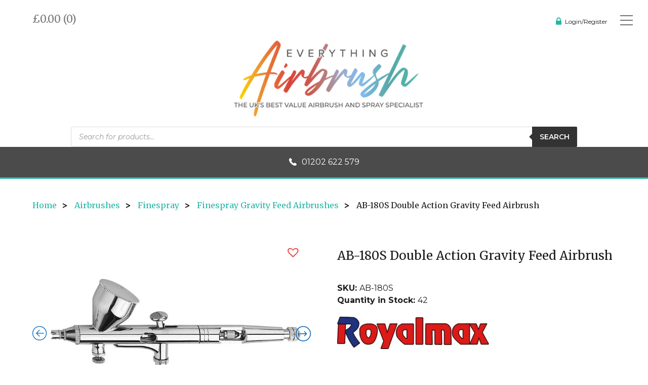

--- FILE ---
content_type: text/html; charset=UTF-8
request_url: https://www.everythingairbrush.com/product/ab-180s-double-action-gravity-feed-airbrush/
body_size: 41825
content:
<!DOCTYPE html>
<html>
<head>
<meta name='robots' content='index, follow, max-image-preview:large, max-snippet:-1, max-video-preview:-1' />

<!-- Google Tag Manager for WordPress by gtm4wp.com -->
<script data-cfasync="false" data-pagespeed-no-defer>
	var gtm4wp_datalayer_name = "dataLayer";
	var dataLayer = dataLayer || [];
	const gtm4wp_use_sku_instead = 0;
	const gtm4wp_currency = 'GBP';
	const gtm4wp_product_per_impression = 10;
	const gtm4wp_clear_ecommerce = false;
	const gtm4wp_datalayer_max_timeout = 2000;
</script>
<!-- End Google Tag Manager for WordPress by gtm4wp.com -->
	<!-- This site is optimized with the Yoast SEO plugin v23.3 - https://yoast.com/wordpress/plugins/seo/ -->
	<title>AB-180S Double Action Gravity Feed Airbrush - Everything Airbrush</title>
	<meta name="description" content="This versatile double-action airbrush offers precise control for all your hobby needs. It includes 0.2 mm, 0.3 mm, and 0.5 mm nozzle sets." />
	<link rel="canonical" href="https://www.everythingairbrush.com/product/ab-180s-double-action-gravity-feed-airbrush/" />
	<meta property="og:locale" content="en_GB" />
	<meta property="og:type" content="article" />
	<meta property="og:title" content="AB-180S Double Action Gravity Feed Airbrush - Everything Airbrush" />
	<meta property="og:description" content="This versatile double-action airbrush offers precise control for all your hobby needs. It includes 0.2 mm, 0.3 mm, and 0.5 mm nozzle sets." />
	<meta property="og:url" content="https://www.everythingairbrush.com/product/ab-180s-double-action-gravity-feed-airbrush/" />
	<meta property="og:site_name" content="Everything Airbrush" />
	<meta property="article:publisher" content="https://www.facebook.com/people/Everything-Airbrush/61562092387768/?_rdr" />
	<meta property="article:modified_time" content="2025-12-18T08:11:52+00:00" />
	<meta property="og:image" content="https://www.everythingairbrush.com/wp-content/uploads/2014/03/AB-180-1.jpg" />
	<meta property="og:image:width" content="800" />
	<meta property="og:image:height" content="577" />
	<meta property="og:image:type" content="image/jpeg" />
	<meta name="twitter:card" content="summary_large_image" />
	<meta name="twitter:site" content="@everyairbrush" />
	<meta name="twitter:label1" content="Estimated reading time" />
	<meta name="twitter:data1" content="1 minute" />
	<script type="application/ld+json" class="yoast-schema-graph">{"@context":"https://schema.org","@graph":[{"@type":"WebPage","@id":"https://www.everythingairbrush.com/product/ab-180s-double-action-gravity-feed-airbrush/","url":"https://www.everythingairbrush.com/product/ab-180s-double-action-gravity-feed-airbrush/","name":"AB-180S Double Action Gravity Feed Airbrush - Everything Airbrush","isPartOf":{"@id":"https://www.everythingairbrush.com/#website"},"primaryImageOfPage":{"@id":"https://www.everythingairbrush.com/product/ab-180s-double-action-gravity-feed-airbrush/#primaryimage"},"image":{"@id":"https://www.everythingairbrush.com/product/ab-180s-double-action-gravity-feed-airbrush/#primaryimage"},"thumbnailUrl":"https://www.everythingairbrush.com/wp-content/uploads/2014/03/AB-180-1.jpg","datePublished":"2023-05-05T09:52:28+00:00","dateModified":"2025-12-18T08:11:52+00:00","description":"This versatile double-action airbrush offers precise control for all your hobby needs. It includes 0.2 mm, 0.3 mm, and 0.5 mm nozzle sets.","breadcrumb":{"@id":"https://www.everythingairbrush.com/product/ab-180s-double-action-gravity-feed-airbrush/#breadcrumb"},"inLanguage":"en-GB","potentialAction":[{"@type":"ReadAction","target":["https://www.everythingairbrush.com/product/ab-180s-double-action-gravity-feed-airbrush/"]}]},{"@type":"ImageObject","inLanguage":"en-GB","@id":"https://www.everythingairbrush.com/product/ab-180s-double-action-gravity-feed-airbrush/#primaryimage","url":"https://www.everythingairbrush.com/wp-content/uploads/2014/03/AB-180-1.jpg","contentUrl":"https://www.everythingairbrush.com/wp-content/uploads/2014/03/AB-180-1.jpg","width":800,"height":577},{"@type":"BreadcrumbList","@id":"https://www.everythingairbrush.com/product/ab-180s-double-action-gravity-feed-airbrush/#breadcrumb","itemListElement":[{"@type":"ListItem","position":1,"name":"Home","item":"https://www.everythingairbrush.com/"},{"@type":"ListItem","position":2,"name":"Shop","item":"https://www.everythingairbrush.com/shop/"},{"@type":"ListItem","position":3,"name":"AB-180S Double Action Gravity Feed Airbrush"}]},{"@type":"WebSite","@id":"https://www.everythingairbrush.com/#website","url":"https://www.everythingairbrush.com/","name":"Everything Airbrush","description":"The UKs best value airbrush and spray specialist","publisher":{"@id":"https://www.everythingairbrush.com/#organization"},"potentialAction":[{"@type":"SearchAction","target":{"@type":"EntryPoint","urlTemplate":"https://www.everythingairbrush.com/?s={search_term_string}"},"query-input":"required name=search_term_string"}],"inLanguage":"en-GB"},{"@type":"Organization","@id":"https://www.everythingairbrush.com/#organization","name":"Everything Airbrush","url":"https://www.everythingairbrush.com/","logo":{"@type":"ImageObject","inLanguage":"en-GB","@id":"https://www.everythingairbrush.com/#/schema/logo/image/","url":"https://www.everythingairbrush.com/wp-content/uploads/2020/01/Everything-Airbrush-Logo-Grey.jpg","contentUrl":"https://www.everythingairbrush.com/wp-content/uploads/2020/01/Everything-Airbrush-Logo-Grey.jpg","width":674,"height":200,"caption":"Everything Airbrush"},"image":{"@id":"https://www.everythingairbrush.com/#/schema/logo/image/"},"sameAs":["https://www.facebook.com/people/Everything-Airbrush/61562092387768/?_rdr","https://x.com/everyairbrush","https://www.instagram.com/everything_airbrush/"]}]}</script>
	<!-- / Yoast SEO plugin. -->


<link rel='dns-prefetch' href='//stats.wp.com' />
<link rel='dns-prefetch' href='//widget.trustpilot.com' />
<link rel="alternate" type="application/rss+xml" title="Everything Airbrush &raquo; AB-180S Double Action Gravity Feed Airbrush Comments Feed" href="https://www.everythingairbrush.com/product/ab-180s-double-action-gravity-feed-airbrush/feed/" />
<script type="db2c837773ed426b1b992a37-text/javascript">
/* <![CDATA[ */
window._wpemojiSettings = {"baseUrl":"https:\/\/s.w.org\/images\/core\/emoji\/14.0.0\/72x72\/","ext":".png","svgUrl":"https:\/\/s.w.org\/images\/core\/emoji\/14.0.0\/svg\/","svgExt":".svg","source":{"concatemoji":"https:\/\/www.everythingairbrush.com\/wp-includes\/js\/wp-emoji-release.min.js?ver=6.4.3"}};
/*! This file is auto-generated */
!function(i,n){var o,s,e;function c(e){try{var t={supportTests:e,timestamp:(new Date).valueOf()};sessionStorage.setItem(o,JSON.stringify(t))}catch(e){}}function p(e,t,n){e.clearRect(0,0,e.canvas.width,e.canvas.height),e.fillText(t,0,0);var t=new Uint32Array(e.getImageData(0,0,e.canvas.width,e.canvas.height).data),r=(e.clearRect(0,0,e.canvas.width,e.canvas.height),e.fillText(n,0,0),new Uint32Array(e.getImageData(0,0,e.canvas.width,e.canvas.height).data));return t.every(function(e,t){return e===r[t]})}function u(e,t,n){switch(t){case"flag":return n(e,"\ud83c\udff3\ufe0f\u200d\u26a7\ufe0f","\ud83c\udff3\ufe0f\u200b\u26a7\ufe0f")?!1:!n(e,"\ud83c\uddfa\ud83c\uddf3","\ud83c\uddfa\u200b\ud83c\uddf3")&&!n(e,"\ud83c\udff4\udb40\udc67\udb40\udc62\udb40\udc65\udb40\udc6e\udb40\udc67\udb40\udc7f","\ud83c\udff4\u200b\udb40\udc67\u200b\udb40\udc62\u200b\udb40\udc65\u200b\udb40\udc6e\u200b\udb40\udc67\u200b\udb40\udc7f");case"emoji":return!n(e,"\ud83e\udef1\ud83c\udffb\u200d\ud83e\udef2\ud83c\udfff","\ud83e\udef1\ud83c\udffb\u200b\ud83e\udef2\ud83c\udfff")}return!1}function f(e,t,n){var r="undefined"!=typeof WorkerGlobalScope&&self instanceof WorkerGlobalScope?new OffscreenCanvas(300,150):i.createElement("canvas"),a=r.getContext("2d",{willReadFrequently:!0}),o=(a.textBaseline="top",a.font="600 32px Arial",{});return e.forEach(function(e){o[e]=t(a,e,n)}),o}function t(e){var t=i.createElement("script");t.src=e,t.defer=!0,i.head.appendChild(t)}"undefined"!=typeof Promise&&(o="wpEmojiSettingsSupports",s=["flag","emoji"],n.supports={everything:!0,everythingExceptFlag:!0},e=new Promise(function(e){i.addEventListener("DOMContentLoaded",e,{once:!0})}),new Promise(function(t){var n=function(){try{var e=JSON.parse(sessionStorage.getItem(o));if("object"==typeof e&&"number"==typeof e.timestamp&&(new Date).valueOf()<e.timestamp+604800&&"object"==typeof e.supportTests)return e.supportTests}catch(e){}return null}();if(!n){if("undefined"!=typeof Worker&&"undefined"!=typeof OffscreenCanvas&&"undefined"!=typeof URL&&URL.createObjectURL&&"undefined"!=typeof Blob)try{var e="postMessage("+f.toString()+"("+[JSON.stringify(s),u.toString(),p.toString()].join(",")+"));",r=new Blob([e],{type:"text/javascript"}),a=new Worker(URL.createObjectURL(r),{name:"wpTestEmojiSupports"});return void(a.onmessage=function(e){c(n=e.data),a.terminate(),t(n)})}catch(e){}c(n=f(s,u,p))}t(n)}).then(function(e){for(var t in e)n.supports[t]=e[t],n.supports.everything=n.supports.everything&&n.supports[t],"flag"!==t&&(n.supports.everythingExceptFlag=n.supports.everythingExceptFlag&&n.supports[t]);n.supports.everythingExceptFlag=n.supports.everythingExceptFlag&&!n.supports.flag,n.DOMReady=!1,n.readyCallback=function(){n.DOMReady=!0}}).then(function(){return e}).then(function(){var e;n.supports.everything||(n.readyCallback(),(e=n.source||{}).concatemoji?t(e.concatemoji):e.wpemoji&&e.twemoji&&(t(e.twemoji),t(e.wpemoji)))}))}((window,document),window._wpemojiSettings);
/* ]]> */
</script>
<link rel='stylesheet' id='wooco-blocks-css' href='https://www.everythingairbrush.com/wp-content/plugins/wpc-composite-products/assets/css/blocks.css?ver=7.6.8' type='text/css' media='all' />
<link rel='stylesheet' id='lws-wr-blocks-blocks-integration-css' href='https://www.everythingairbrush.com/wp-content/plugins/woorewards/build/style-index.css?ver=5.6.0' type='text/css' media='all' />
<link rel='stylesheet' id='upsap-access-point-selection-block-css' href='https://www.everythingairbrush.com/wp-content/plugins/upsap/build/style-upsap-access-point-selection-block.css?ver=1.0.4' type='text/css' media='all' />
<link rel='stylesheet' id='lws-global-css' href='https://www.everythingairbrush.com/wp-content/plugins/woorewards/assets/lws-adminpanel/styling/css/lws.min.css?ver=5.6.7' type='text/css' media='all' />
<style id='wp-emoji-styles-inline-css' type='text/css'>

	img.wp-smiley, img.emoji {
		display: inline !important;
		border: none !important;
		box-shadow: none !important;
		height: 1em !important;
		width: 1em !important;
		margin: 0 0.07em !important;
		vertical-align: -0.1em !important;
		background: none !important;
		padding: 0 !important;
	}
</style>
<link rel='stylesheet' id='wp-block-library-css' href='https://www.everythingairbrush.com/wp-includes/css/dist/block-library/style.min.css?ver=6.4.3' type='text/css' media='all' />
<link rel='stylesheet' id='amazon-payments-advanced-blocks-log-out-banner-css' href='https://www.everythingairbrush.com/wp-content/plugins/woocommerce-gateway-amazon-payments-advanced/build/js/blocks/log-out-banner/style-index.css?ver=7b7a8388c5cd363f116c' type='text/css' media='all' />
<style id='classic-theme-styles-inline-css' type='text/css'>
/*! This file is auto-generated */
.wp-block-button__link{color:#fff;background-color:#32373c;border-radius:9999px;box-shadow:none;text-decoration:none;padding:calc(.667em + 2px) calc(1.333em + 2px);font-size:1.125em}.wp-block-file__button{background:#32373c;color:#fff;text-decoration:none}
</style>
<style id='global-styles-inline-css' type='text/css'>
body{--wp--preset--color--black: #000000;--wp--preset--color--cyan-bluish-gray: #abb8c3;--wp--preset--color--white: #ffffff;--wp--preset--color--pale-pink: #f78da7;--wp--preset--color--vivid-red: #cf2e2e;--wp--preset--color--luminous-vivid-orange: #ff6900;--wp--preset--color--luminous-vivid-amber: #fcb900;--wp--preset--color--light-green-cyan: #7bdcb5;--wp--preset--color--vivid-green-cyan: #00d084;--wp--preset--color--pale-cyan-blue: #8ed1fc;--wp--preset--color--vivid-cyan-blue: #0693e3;--wp--preset--color--vivid-purple: #9b51e0;--wp--preset--gradient--vivid-cyan-blue-to-vivid-purple: linear-gradient(135deg,rgba(6,147,227,1) 0%,rgb(155,81,224) 100%);--wp--preset--gradient--light-green-cyan-to-vivid-green-cyan: linear-gradient(135deg,rgb(122,220,180) 0%,rgb(0,208,130) 100%);--wp--preset--gradient--luminous-vivid-amber-to-luminous-vivid-orange: linear-gradient(135deg,rgba(252,185,0,1) 0%,rgba(255,105,0,1) 100%);--wp--preset--gradient--luminous-vivid-orange-to-vivid-red: linear-gradient(135deg,rgba(255,105,0,1) 0%,rgb(207,46,46) 100%);--wp--preset--gradient--very-light-gray-to-cyan-bluish-gray: linear-gradient(135deg,rgb(238,238,238) 0%,rgb(169,184,195) 100%);--wp--preset--gradient--cool-to-warm-spectrum: linear-gradient(135deg,rgb(74,234,220) 0%,rgb(151,120,209) 20%,rgb(207,42,186) 40%,rgb(238,44,130) 60%,rgb(251,105,98) 80%,rgb(254,248,76) 100%);--wp--preset--gradient--blush-light-purple: linear-gradient(135deg,rgb(255,206,236) 0%,rgb(152,150,240) 100%);--wp--preset--gradient--blush-bordeaux: linear-gradient(135deg,rgb(254,205,165) 0%,rgb(254,45,45) 50%,rgb(107,0,62) 100%);--wp--preset--gradient--luminous-dusk: linear-gradient(135deg,rgb(255,203,112) 0%,rgb(199,81,192) 50%,rgb(65,88,208) 100%);--wp--preset--gradient--pale-ocean: linear-gradient(135deg,rgb(255,245,203) 0%,rgb(182,227,212) 50%,rgb(51,167,181) 100%);--wp--preset--gradient--electric-grass: linear-gradient(135deg,rgb(202,248,128) 0%,rgb(113,206,126) 100%);--wp--preset--gradient--midnight: linear-gradient(135deg,rgb(2,3,129) 0%,rgb(40,116,252) 100%);--wp--preset--font-size--small: 13px;--wp--preset--font-size--medium: 20px;--wp--preset--font-size--large: 36px;--wp--preset--font-size--x-large: 42px;--wp--preset--spacing--20: 0.44rem;--wp--preset--spacing--30: 0.67rem;--wp--preset--spacing--40: 1rem;--wp--preset--spacing--50: 1.5rem;--wp--preset--spacing--60: 2.25rem;--wp--preset--spacing--70: 3.38rem;--wp--preset--spacing--80: 5.06rem;--wp--preset--shadow--natural: 6px 6px 9px rgba(0, 0, 0, 0.2);--wp--preset--shadow--deep: 12px 12px 50px rgba(0, 0, 0, 0.4);--wp--preset--shadow--sharp: 6px 6px 0px rgba(0, 0, 0, 0.2);--wp--preset--shadow--outlined: 6px 6px 0px -3px rgba(255, 255, 255, 1), 6px 6px rgba(0, 0, 0, 1);--wp--preset--shadow--crisp: 6px 6px 0px rgba(0, 0, 0, 1);}:where(.is-layout-flex){gap: 0.5em;}:where(.is-layout-grid){gap: 0.5em;}body .is-layout-flow > .alignleft{float: left;margin-inline-start: 0;margin-inline-end: 2em;}body .is-layout-flow > .alignright{float: right;margin-inline-start: 2em;margin-inline-end: 0;}body .is-layout-flow > .aligncenter{margin-left: auto !important;margin-right: auto !important;}body .is-layout-constrained > .alignleft{float: left;margin-inline-start: 0;margin-inline-end: 2em;}body .is-layout-constrained > .alignright{float: right;margin-inline-start: 2em;margin-inline-end: 0;}body .is-layout-constrained > .aligncenter{margin-left: auto !important;margin-right: auto !important;}body .is-layout-constrained > :where(:not(.alignleft):not(.alignright):not(.alignfull)){max-width: var(--wp--style--global--content-size);margin-left: auto !important;margin-right: auto !important;}body .is-layout-constrained > .alignwide{max-width: var(--wp--style--global--wide-size);}body .is-layout-flex{display: flex;}body .is-layout-flex{flex-wrap: wrap;align-items: center;}body .is-layout-flex > *{margin: 0;}body .is-layout-grid{display: grid;}body .is-layout-grid > *{margin: 0;}:where(.wp-block-columns.is-layout-flex){gap: 2em;}:where(.wp-block-columns.is-layout-grid){gap: 2em;}:where(.wp-block-post-template.is-layout-flex){gap: 1.25em;}:where(.wp-block-post-template.is-layout-grid){gap: 1.25em;}.has-black-color{color: var(--wp--preset--color--black) !important;}.has-cyan-bluish-gray-color{color: var(--wp--preset--color--cyan-bluish-gray) !important;}.has-white-color{color: var(--wp--preset--color--white) !important;}.has-pale-pink-color{color: var(--wp--preset--color--pale-pink) !important;}.has-vivid-red-color{color: var(--wp--preset--color--vivid-red) !important;}.has-luminous-vivid-orange-color{color: var(--wp--preset--color--luminous-vivid-orange) !important;}.has-luminous-vivid-amber-color{color: var(--wp--preset--color--luminous-vivid-amber) !important;}.has-light-green-cyan-color{color: var(--wp--preset--color--light-green-cyan) !important;}.has-vivid-green-cyan-color{color: var(--wp--preset--color--vivid-green-cyan) !important;}.has-pale-cyan-blue-color{color: var(--wp--preset--color--pale-cyan-blue) !important;}.has-vivid-cyan-blue-color{color: var(--wp--preset--color--vivid-cyan-blue) !important;}.has-vivid-purple-color{color: var(--wp--preset--color--vivid-purple) !important;}.has-black-background-color{background-color: var(--wp--preset--color--black) !important;}.has-cyan-bluish-gray-background-color{background-color: var(--wp--preset--color--cyan-bluish-gray) !important;}.has-white-background-color{background-color: var(--wp--preset--color--white) !important;}.has-pale-pink-background-color{background-color: var(--wp--preset--color--pale-pink) !important;}.has-vivid-red-background-color{background-color: var(--wp--preset--color--vivid-red) !important;}.has-luminous-vivid-orange-background-color{background-color: var(--wp--preset--color--luminous-vivid-orange) !important;}.has-luminous-vivid-amber-background-color{background-color: var(--wp--preset--color--luminous-vivid-amber) !important;}.has-light-green-cyan-background-color{background-color: var(--wp--preset--color--light-green-cyan) !important;}.has-vivid-green-cyan-background-color{background-color: var(--wp--preset--color--vivid-green-cyan) !important;}.has-pale-cyan-blue-background-color{background-color: var(--wp--preset--color--pale-cyan-blue) !important;}.has-vivid-cyan-blue-background-color{background-color: var(--wp--preset--color--vivid-cyan-blue) !important;}.has-vivid-purple-background-color{background-color: var(--wp--preset--color--vivid-purple) !important;}.has-black-border-color{border-color: var(--wp--preset--color--black) !important;}.has-cyan-bluish-gray-border-color{border-color: var(--wp--preset--color--cyan-bluish-gray) !important;}.has-white-border-color{border-color: var(--wp--preset--color--white) !important;}.has-pale-pink-border-color{border-color: var(--wp--preset--color--pale-pink) !important;}.has-vivid-red-border-color{border-color: var(--wp--preset--color--vivid-red) !important;}.has-luminous-vivid-orange-border-color{border-color: var(--wp--preset--color--luminous-vivid-orange) !important;}.has-luminous-vivid-amber-border-color{border-color: var(--wp--preset--color--luminous-vivid-amber) !important;}.has-light-green-cyan-border-color{border-color: var(--wp--preset--color--light-green-cyan) !important;}.has-vivid-green-cyan-border-color{border-color: var(--wp--preset--color--vivid-green-cyan) !important;}.has-pale-cyan-blue-border-color{border-color: var(--wp--preset--color--pale-cyan-blue) !important;}.has-vivid-cyan-blue-border-color{border-color: var(--wp--preset--color--vivid-cyan-blue) !important;}.has-vivid-purple-border-color{border-color: var(--wp--preset--color--vivid-purple) !important;}.has-vivid-cyan-blue-to-vivid-purple-gradient-background{background: var(--wp--preset--gradient--vivid-cyan-blue-to-vivid-purple) !important;}.has-light-green-cyan-to-vivid-green-cyan-gradient-background{background: var(--wp--preset--gradient--light-green-cyan-to-vivid-green-cyan) !important;}.has-luminous-vivid-amber-to-luminous-vivid-orange-gradient-background{background: var(--wp--preset--gradient--luminous-vivid-amber-to-luminous-vivid-orange) !important;}.has-luminous-vivid-orange-to-vivid-red-gradient-background{background: var(--wp--preset--gradient--luminous-vivid-orange-to-vivid-red) !important;}.has-very-light-gray-to-cyan-bluish-gray-gradient-background{background: var(--wp--preset--gradient--very-light-gray-to-cyan-bluish-gray) !important;}.has-cool-to-warm-spectrum-gradient-background{background: var(--wp--preset--gradient--cool-to-warm-spectrum) !important;}.has-blush-light-purple-gradient-background{background: var(--wp--preset--gradient--blush-light-purple) !important;}.has-blush-bordeaux-gradient-background{background: var(--wp--preset--gradient--blush-bordeaux) !important;}.has-luminous-dusk-gradient-background{background: var(--wp--preset--gradient--luminous-dusk) !important;}.has-pale-ocean-gradient-background{background: var(--wp--preset--gradient--pale-ocean) !important;}.has-electric-grass-gradient-background{background: var(--wp--preset--gradient--electric-grass) !important;}.has-midnight-gradient-background{background: var(--wp--preset--gradient--midnight) !important;}.has-small-font-size{font-size: var(--wp--preset--font-size--small) !important;}.has-medium-font-size{font-size: var(--wp--preset--font-size--medium) !important;}.has-large-font-size{font-size: var(--wp--preset--font-size--large) !important;}.has-x-large-font-size{font-size: var(--wp--preset--font-size--x-large) !important;}
.wp-block-navigation a:where(:not(.wp-element-button)){color: inherit;}
:where(.wp-block-post-template.is-layout-flex){gap: 1.25em;}:where(.wp-block-post-template.is-layout-grid){gap: 1.25em;}
:where(.wp-block-columns.is-layout-flex){gap: 2em;}:where(.wp-block-columns.is-layout-grid){gap: 2em;}
.wp-block-pullquote{font-size: 1.5em;line-height: 1.6;}
</style>
<link rel='stylesheet' id='wpa-css-css' href='https://www.everythingairbrush.com/wp-content/plugins/honeypot/includes/css/wpa.css?ver=2.3.04' type='text/css' media='all' />
<link rel='stylesheet' id='slicewp-style-css' href='https://www.everythingairbrush.com/wp-content/plugins/slicewp/assets/css/style-front-end.css?ver=1.2.3' type='text/css' media='all' />
<link rel='stylesheet' id='ups-live-rate-css' href='https://www.everythingairbrush.com/wp-content/plugins/ups-live-rate/public/css/ups-live-rate-public.css?ver=1.0.8' type='text/css' media='all' />
<link rel='stylesheet' id='dashicons-css' href='https://www.everythingairbrush.com/wp-includes/css/dashicons.min.css?ver=6.4.3' type='text/css' media='all' />
<link rel='stylesheet' id='upsap-css' href='https://www.everythingairbrush.com/wp-content/plugins/upsap/public/css/upsap-public.css?ver=1.0.4' type='text/css' media='all' />
<link rel='stylesheet' id='widgetkit-site-css' href='https://www.everythingairbrush.com/wp-content/plugins/widgetkit/assets/css/site.css?ver=6.4.3' type='text/css' media='all' />
<link rel='stylesheet' id='woocommerce-layout-css' href='https://www.everythingairbrush.com/wp-content/plugins/woocommerce/assets/css/woocommerce-layout.css?ver=8.6.1' type='text/css' media='all' />
<link rel='stylesheet' id='woocommerce-smallscreen-css' href='https://www.everythingairbrush.com/wp-content/plugins/woocommerce/assets/css/woocommerce-smallscreen.css?ver=8.6.1' type='text/css' media='only screen and (max-width: 768px)' />
<link rel='stylesheet' id='woocommerce-general-css' href='https://www.everythingairbrush.com/wp-content/plugins/woocommerce/assets/css/woocommerce.css?ver=8.6.1' type='text/css' media='all' />
<style id='woocommerce-inline-inline-css' type='text/css'>
.woocommerce form .form-row .required { visibility: visible; }
</style>
<link rel='stylesheet' id='wr-frontend-elements-css' href='https://www.everythingairbrush.com/wp-content/plugins/woorewards/styling/css/wr-elements.min.css?ver=5.6.0' type='text/css' media='all' />
<link rel='stylesheet' id='wcct_public_css-css' href='https://www.everythingairbrush.com/wp-content/plugins/finale-woocommerce-sales-countdown-timer-discount/assets/css/wcct_combined.min.css?ver=2.20.0' type='text/css' media='all' />
<link rel='stylesheet' id='woocommerce-pre-orders-main-css-css' href='https://www.everythingairbrush.com/wp-content/plugins/pre-orders-for-woocommerce/media/css/main.css?ver=2.3' type='text/css' media='all' />
<link rel='stylesheet' id='gateway-css' href='https://www.everythingairbrush.com/wp-content/plugins/woocommerce-paypal-payments/modules/ppcp-button/assets/css/gateway.css?ver=2.9.5' type='text/css' media='all' />
<link rel='stylesheet' id='wooco-frontend-css' href='https://www.everythingairbrush.com/wp-content/plugins/wpc-composite-products/assets/css/frontend.css?ver=7.6.8' type='text/css' media='all' />
<link rel='stylesheet' id='dgwt-wcas-style-css' href='https://www.everythingairbrush.com/wp-content/plugins/ajax-search-for-woocommerce/assets/css/style.min.css?ver=1.28.1' type='text/css' media='all' />
<link rel='preload' as='font' type='font/woff2' crossorigin='anonymous' id='tinvwl-webfont-font-css' href='https://www.everythingairbrush.com/wp-content/plugins/ti-woocommerce-wishlist/assets/fonts/tinvwl-webfont.woff2?ver=xu2uyi'  media='all' />
<link rel='stylesheet' id='tinvwl-webfont-css' href='https://www.everythingairbrush.com/wp-content/plugins/ti-woocommerce-wishlist/assets/css/webfont.min.css?ver=2.11.1' type='text/css' media='all' />
<link rel='stylesheet' id='tinvwl-css' href='https://www.everythingairbrush.com/wp-content/plugins/ti-woocommerce-wishlist/assets/css/public.min.css?ver=2.11.1' type='text/css' media='all' />
<link rel='stylesheet' id='wc-ppcp-applepay-css' href='https://www.everythingairbrush.com/wp-content/plugins/woocommerce-paypal-payments/modules/ppcp-applepay/assets/css/styles.css?ver=2.9.5' type='text/css' media='all' />
<link rel='stylesheet' id='slick-css' href='https://www.everythingairbrush.com/wp-content/plugins/woo-product-gallery-slider/assets/css/slick.css?ver=2.3.22' type='text/css' media='all' />
<link rel='stylesheet' id='slick-theme-css' href='https://www.everythingairbrush.com/wp-content/plugins/woo-product-gallery-slider/assets/css/slick-theme.css?ver=2.3.22' type='text/css' media='all' />
<link rel='stylesheet' id='fancybox-css' href='https://www.everythingairbrush.com/wp-content/plugins/woo-product-gallery-slider/assets/css/jquery.fancybox.min.css?ver=2.3.22' type='text/css' media='all' />
<style id='fancybox-inline-css' type='text/css'>

					.wpgs-nav .slick-track {
						transform: inherit !important;
					}
				.wpgs-for .slick-slide{cursor:pointer;}
</style>
<link rel='stylesheet' id='flaticon-wpgs-css' href='https://www.everythingairbrush.com/wp-content/plugins/woo-product-gallery-slider/assets/css/font/flaticon.css?ver=2.3.22' type='text/css' media='all' />
<link rel='stylesheet' id='cwginstock_frontend_guest-css' href='https://www.everythingairbrush.com/wp-content/plugins/back-in-stock-notifier-for-woocommerce/assets/css/guest.min.css?ver=6.3.1' type='text/css' media='' />
<script type="db2c837773ed426b1b992a37-text/javascript" src="https://www.everythingairbrush.com/wp-includes/js/dist/vendor/wp-polyfill-inert.min.js?ver=3.1.2" id="wp-polyfill-inert-js"></script>
<script type="db2c837773ed426b1b992a37-text/javascript" src="https://www.everythingairbrush.com/wp-includes/js/dist/vendor/regenerator-runtime.min.js?ver=0.14.0" id="regenerator-runtime-js"></script>
<script type="db2c837773ed426b1b992a37-text/javascript" src="https://www.everythingairbrush.com/wp-includes/js/dist/vendor/wp-polyfill.min.js?ver=3.15.0" id="wp-polyfill-js"></script>
<script type="db2c837773ed426b1b992a37-text/javascript" src="https://www.everythingairbrush.com/wp-includes/js/dist/hooks.min.js?ver=c6aec9a8d4e5a5d543a1" id="wp-hooks-js"></script>
<script type="db2c837773ed426b1b992a37-text/javascript" src="https://stats.wp.com/w.js?ver=202605" id="woo-tracks-js"></script>
<script type="db2c837773ed426b1b992a37-text/javascript" src="https://www.everythingairbrush.com/wp-includes/js/jquery/jquery.min.js?ver=3.7.1" id="jquery-core-js"></script>
<script type="db2c837773ed426b1b992a37-text/javascript" src="https://www.everythingairbrush.com/wp-includes/js/jquery/jquery-migrate.min.js?ver=3.4.1" id="jquery-migrate-js"></script>
<script type="db2c837773ed426b1b992a37-text/javascript" id="tp-js-js-extra">
/* <![CDATA[ */
var trustpilot_settings = {"key":"2OR8wQItwnAlICrA","TrustpilotScriptUrl":"https:\/\/invitejs.trustpilot.com\/tp.min.js","IntegrationAppUrl":"\/\/ecommscript-integrationapp.trustpilot.com","PreviewScriptUrl":"\/\/ecommplugins-scripts.trustpilot.com\/v2.1\/js\/preview.min.js","PreviewCssUrl":"\/\/ecommplugins-scripts.trustpilot.com\/v2.1\/css\/preview.min.css","PreviewWPCssUrl":"\/\/ecommplugins-scripts.trustpilot.com\/v2.1\/css\/preview_wp.css","WidgetScriptUrl":"\/\/widget.trustpilot.com\/bootstrap\/v5\/tp.widget.bootstrap.min.js"};
/* ]]> */
</script>
<script type="db2c837773ed426b1b992a37-text/javascript" src="https://www.everythingairbrush.com/wp-content/plugins/trustpilot-reviews/review/assets/js/headerScript.min.js?ver=1.0&#039; async=&#039;async" id="tp-js-js"></script>
<script type="db2c837773ed426b1b992a37-text/javascript" src="//widget.trustpilot.com/bootstrap/v5/tp.widget.bootstrap.min.js?ver=1.0&#039; async=&#039;async" id="widget-bootstrap-js"></script>
<script type="db2c837773ed426b1b992a37-text/javascript" id="trustbox-js-extra">
/* <![CDATA[ */
var trustbox_settings = {"page":"product","sku":["AB-180S","TRUSTPILOT_SKU_VALUE_315299"],"name":"AB-180S Double Action Gravity Feed Airbrush"};
var trustpilot_trustbox_settings = {"trustboxes":[{"enabled":"enabled","snippet":"[base64]","customizations":"[base64]","defaults":"[base64]","page":"landing","position":"before","corner":"top: #{Y}px; left: #{X}px;","paddingx":"0","paddingy":"0","zindex":"1000","clear":"both","xpaths":"[base64]","sku":"TRUSTPILOT_SKU_VALUE_465443,GW-60010105002","name":"Warhammer 40K: Astra Militarum - Death Korps Of Krieg Army Set [47-44]","widgetName":"Micro Review Count","repeatable":false,"uuid":"b34aa3e7-d290-2169-5696-2bb712d30ec7","error":null}]};
/* ]]> */
</script>
<script type="db2c837773ed426b1b992a37-text/javascript" src="https://www.everythingairbrush.com/wp-content/plugins/trustpilot-reviews/review/assets/js/trustBoxScript.min.js?ver=1.0&#039; async=&#039;async" id="trustbox-js"></script>
<script type="db2c837773ed426b1b992a37-text/javascript" src="https://www.everythingairbrush.com/wp-content/plugins/ups-live-rate/public/js/ups-live-rate-public.js?ver=1.0.8" id="ups-live-rate-js"></script>
<script type="db2c837773ed426b1b992a37-text/javascript" id="upsap-js-extra">
/* <![CDATA[ */
var upsapAjax = {"ajaxurl":"https:\/\/www.everythingairbrush.com\/wp-admin\/admin-ajax.php","pluginDir":"\/var\/www\/html\/wp-content\/plugins\/upsap\/"};
/* ]]> */
</script>
<script type="db2c837773ed426b1b992a37-text/javascript" src="https://www.everythingairbrush.com/wp-content/plugins/upsap/public/js/upsap-public.js?ver=1.0.4" id="upsap-js"></script>
<script type="db2c837773ed426b1b992a37-text/javascript" src="https://www.everythingairbrush.com/wp-content/plugins/widgetkit/assets/lib/uikit/dist/js/uikit.min.js?ver=6.4.3" id="uikit-js"></script>
<script type="db2c837773ed426b1b992a37-text/javascript" src="https://www.everythingairbrush.com/wp-content/plugins/widgetkit/assets/lib/uikit/dist/js/uikit-icons.min.js?ver=6.4.3" id="uikit-icons-js"></script>
<script type="db2c837773ed426b1b992a37-text/javascript" src="https://www.everythingairbrush.com/wp-content/plugins/woocommerce/assets/js/jquery-blockui/jquery.blockUI.min.js?ver=2.7.0-wc.8.6.1" id="jquery-blockui-js" data-wp-strategy="defer"></script>
<script type="db2c837773ed426b1b992a37-text/javascript" id="wc-add-to-cart-js-extra">
/* <![CDATA[ */
var wc_add_to_cart_params = {"ajax_url":"\/wp-admin\/admin-ajax.php","wc_ajax_url":"\/?wc-ajax=%%endpoint%%","i18n_view_cart":"View basket","cart_url":"https:\/\/www.everythingairbrush.com\/basket\/","is_cart":"","cart_redirect_after_add":"no"};
/* ]]> */
</script>
<script type="db2c837773ed426b1b992a37-text/javascript" src="https://www.everythingairbrush.com/wp-content/plugins/woocommerce/assets/js/frontend/add-to-cart.min.js?ver=8.6.1" id="wc-add-to-cart-js" data-wp-strategy="defer"></script>
<script type="db2c837773ed426b1b992a37-text/javascript" id="wc-single-product-js-extra">
/* <![CDATA[ */
var wc_single_product_params = {"i18n_required_rating_text":"Please select a rating","review_rating_required":"yes","flexslider":{"rtl":false,"animation":"slide","smoothHeight":true,"directionNav":false,"controlNav":"thumbnails","slideshow":false,"animationSpeed":500,"animationLoop":false,"allowOneSlide":false},"zoom_enabled":"","zoom_options":[],"photoswipe_enabled":"","photoswipe_options":{"shareEl":false,"closeOnScroll":false,"history":false,"hideAnimationDuration":0,"showAnimationDuration":0},"flexslider_enabled":""};
/* ]]> */
</script>
<script type="db2c837773ed426b1b992a37-text/javascript" src="https://www.everythingairbrush.com/wp-content/plugins/woocommerce/assets/js/frontend/single-product.min.js?ver=8.6.1" id="wc-single-product-js" defer="defer" data-wp-strategy="defer"></script>
<script type="db2c837773ed426b1b992a37-text/javascript" src="https://www.everythingairbrush.com/wp-content/plugins/woocommerce/assets/js/js-cookie/js.cookie.min.js?ver=2.1.4-wc.8.6.1" id="js-cookie-js" data-wp-strategy="defer"></script>
<script type="db2c837773ed426b1b992a37-text/javascript" id="woocommerce-js-extra">
/* <![CDATA[ */
var woocommerce_params = {"ajax_url":"\/wp-admin\/admin-ajax.php","wc_ajax_url":"\/?wc-ajax=%%endpoint%%"};
/* ]]> */
</script>
<script type="db2c837773ed426b1b992a37-text/javascript" src="https://www.everythingairbrush.com/wp-content/plugins/woocommerce/assets/js/frontend/woocommerce.min.js?ver=8.6.1" id="woocommerce-js" defer="defer" data-wp-strategy="defer"></script>
<script type="db2c837773ed426b1b992a37-text/javascript" id="slicewp-script-tracking-js-before">
/* <![CDATA[ */
var slicewp_ajaxurl = "https:\/\/www.everythingairbrush.com\/wp-admin\/admin-ajax.php";
var slicewp = {"ajaxurl":"https:\/\/www.everythingairbrush.com\/wp-admin\/admin-ajax.php","cookie_duration":30,"affiliate_credit":"first","affiliate_keyword":"siege","predefined_date_ranges":{"past_7_days":"Past 7 days","past_30_days":"Past 30 days","week_to_date":"Week to date","month_to_date":"Month to date","year_to_date":"Year to date","last_week":"Last week","last_month":"Last month","last_year":"Last year"},"settings":{"active_currency":"GBP","currency_symbol_position":"before","currency_thousands_separator":",","currency_decimal_separator":"."}};
/* ]]> */
</script>
<script type="db2c837773ed426b1b992a37-text/javascript" src="https://www.everythingairbrush.com/wp-content/plugins/slicewp/assets/js/script-trk.js?ver=1.2.3" id="slicewp-script-tracking-js"></script>
<script type="db2c837773ed426b1b992a37-text/javascript" src="https://www.everythingairbrush.com/wp-content/plugins/js_composer/assets/js/vendors/woocommerce-add-to-cart.js?ver=7.5" id="vc_woocommerce-add-to-cart-js-js"></script>
<script type="db2c837773ed426b1b992a37-text/javascript" id="pw-gift-cards-js-extra">
/* <![CDATA[ */
var pwgc = {"ajaxurl":"\/wp-admin\/admin-ajax.php","denomination_attribute_slug":"gift-card-amount","other_amount_prompt":"Other amount","reload_key":"pw_gift_card_reload_number","decimal_places":"2","decimal_separator":".","thousand_separator":",","max_message_characters":"500","balance_check_icon":"<i class=\"fas fa-cog fa-spin fa-3x\"><\/i>","allow_multiple_recipients":"yes","pikaday":{"format":"YYYY-MM-DD","firstDay":0},"i18n":{"custom_amount_required_error":"Required","debit_amount_prompt":"Amount to debit?","debit_note_prompt":"Note","min_amount_error":"Minimum amount is &pound;","max_amount_error":"Maximum amount is &pound;","invalid_recipient_error":"The \"To\" field should only contain email addresses. The following recipients do not look like valid email addresses:","previousMonth":"","nextMonth":"","jan":"January","feb":"February","mar":"March","apr":"April","may":"May","jun":"June","jul":"July","aug":"August","sep":"September","oct":"October","nov":"November","dec":"December","sun":"Sun","mon":"Mon","tue":"Tue","wed":"Wed","thu":"Thu","fri":"Fri","sat":"Sat","sunday":"Sunday","monday":"Monday","tuesday":"Tuesday","wednesday":"Wednesday","thursday":"Thursday","friday":"Friday","saturday":"Saturday"},"nonces":{"check_balance":"dc4cd00e61","debit_balance":"b92f7c1f26","apply_gift_card":"89910fdd83","remove_card":"5ef0e71693"},"preview_email_url":"https:\/\/www.everythingairbrush.com?pwgc=1769629720","preview_email_pdf":"","example_gift_card_number":"1234-WXYZ-5678-ABCD","auto_focus_other_amount":"1"};
/* ]]> */
</script>
<script src="https://www.everythingairbrush.com/wp-content/plugins/pw-gift-cards/assets/js/pw-gift-cards.js?ver=1.409" defer="defer" type="db2c837773ed426b1b992a37-text/javascript"></script>
<script type="db2c837773ed426b1b992a37-text/javascript" id="wpm-js-extra">
/* <![CDATA[ */
var wpm = {"ajax_url":"https:\/\/www.everythingairbrush.com\/wp-admin\/admin-ajax.php","root":"https:\/\/www.everythingairbrush.com\/wp-json\/","nonce_wp_rest":"3f4addad81","nonce_ajax":"2c20160656"};
/* ]]> */
</script>
<script type="db2c837773ed426b1b992a37-text/javascript" src="https://www.everythingairbrush.com/wp-content/plugins/woocommerce-google-adwords-conversion-tracking-tag/js/public/free/wpm-public.p1.min.js?ver=1.54.1" id="wpm-js"></script>
<script type="db2c837773ed426b1b992a37-text/javascript"></script><link rel="https://api.w.org/" href="https://www.everythingairbrush.com/wp-json/" /><link rel="alternate" type="application/json" href="https://www.everythingairbrush.com/wp-json/wp/v2/product/315299" /><link rel="EditURI" type="application/rsd+xml" title="RSD" href="https://www.everythingairbrush.com/xmlrpc.php?rsd" />
<meta name="generator" content="WordPress 6.4.3" />
<meta name="generator" content="WooCommerce 8.6.1" />
<link rel='shortlink' href='https://www.everythingairbrush.com/?p=315299' />
<link rel="alternate" type="application/json+oembed" href="https://www.everythingairbrush.com/wp-json/oembed/1.0/embed?url=https%3A%2F%2Fwww.everythingairbrush.com%2Fproduct%2Fab-180s-double-action-gravity-feed-airbrush%2F" />
<link rel="alternate" type="text/xml+oembed" href="https://www.everythingairbrush.com/wp-json/oembed/1.0/embed?url=https%3A%2F%2Fwww.everythingairbrush.com%2Fproduct%2Fab-180s-double-action-gravity-feed-airbrush%2F&#038;format=xml" />

<!-- This website runs the Product Feed PRO for WooCommerce by AdTribes.io plugin - version woocommercesea_option_installed_version -->
<style id='lws-woorewards-blocks-inline-css'>:root{
	--wr-block-border-width: inherit;
	--wr-block-border-style: inherit;
	--wr-block-border-radius: inherit;
	--wr-block-border-color: inherit;
	--wr-block-background-color: inherit;
	--wr-block-font-size: inherit;
	--wr-block-font-color: inherit;
	--wr-block-padding: inherit;
	--wr-button-border-width: inherit;
	--wr-button-border-style: inherit;
	--wr-button-border-radius: inherit;
	--wr-button-border-color: inherit;
	--wr-button-background-color: inherit;
	--wr-button-font-size: inherit;
	--wr-button-font-color: inherit;
	--wr-button-border-over-color: inherit;
	--wr-button-background-over-color: inherit;
	--wr-button-font-over-color: inherit;
	--wr-button-padding: inherit;
}</style>
<!-- Google Tag Manager for WordPress by gtm4wp.com -->
<!-- GTM Container placement set to footer -->
<script data-cfasync="false" data-pagespeed-no-defer type="text/javascript">
	var dataLayer_content = {"pagePostType":"product","pagePostType2":"single-product","pagePostAuthor":"Tim Murrell","productRatingCounts":[],"productAverageRating":0,"productReviewCount":0,"productType":"simple","productIsVariable":0};
	dataLayer.push( dataLayer_content );
</script>
<script data-cfasync="false" data-pagespeed-no-defer type="text/javascript">
(function(w,d,s,l,i){w[l]=w[l]||[];w[l].push({'gtm.start':
new Date().getTime(),event:'gtm.js'});var f=d.getElementsByTagName(s)[0],
j=d.createElement(s),dl=l!='dataLayer'?'&l='+l:'';j.async=true;j.src=
'//www.googletagmanager.com/gtm.js?id='+i+dl;f.parentNode.insertBefore(j,f);
})(window,document,'script','dataLayer','GTM-WL6BNFGX');
</script>
<!-- End Google Tag Manager for WordPress by gtm4wp.com -->		<style>
			.dgwt-wcas-ico-magnifier,.dgwt-wcas-ico-magnifier-handler{max-width:20px}.dgwt-wcas-search-wrapp{max-width:600px}		</style>
			<noscript><style>.woocommerce-product-gallery{ opacity: 1 !important; }</style></noscript>
	
<!-- START Pixel Manager for WooCommerce -->

		<script type="db2c837773ed426b1b992a37-text/javascript">

			window.wpmDataLayer = window.wpmDataLayer || {};
			window.wpmDataLayer = Object.assign(window.wpmDataLayer, {"cart":{},"cart_item_keys":{},"version":{"number":"1.54.1","pro":false,"eligible_for_updates":false,"distro":"fms","beta":false,"show":true},"pixels":[],"shop":{"list_name":"Product | AB-180S Double Action Gravity Feed Airbrush","list_id":"product_ab-180s-double-action-gravity-feed-airbrush","page_type":"product","product_type":"simple","currency":"GBP","selectors":{"addToCart":[],"beginCheckout":[]},"order_duplication_prevention":true,"view_item_list_trigger":{"test_mode":false,"background_color":"green","opacity":0.5,"repeat":true,"timeout":1000,"threshold":0.8},"variations_output":true,"session_active":false},"page":{"id":315299,"title":"AB-180S Double Action Gravity Feed Airbrush","type":"product","categories":[],"parent":{"id":0,"title":"AB-180S Double Action Gravity Feed Airbrush","type":"product","categories":[]}},"general":{"user_logged_in":false,"scroll_tracking_thresholds":[],"page_id":315299,"exclude_domains":[],"server_2_server":{"active":false,"user_agent_exclude_patterns":[],"ip_exclude_list":[],"pageview_event_s2s":{"is_active":false,"pixels":[]}},"consent_management":{"explicit_consent":false},"lazy_load_pmw":false,"chunk_base_path":"https://www.everythingairbrush.com/wp-content/plugins/woocommerce-google-adwords-conversion-tracking-tag/js/public/free/","modules":{"load_deprecated_functions":true}}});

		</script>

		
<!-- END Pixel Manager for WooCommerce -->
			<meta name="pm-dataLayer-meta" content="315299" class="wpmProductId"
				  data-id="315299">
					<script type="db2c837773ed426b1b992a37-text/javascript">
			(window.wpmDataLayer = window.wpmDataLayer || {}).products                = window.wpmDataLayer.products || {};
			window.wpmDataLayer.products[315299] = {"id":"315299","sku":"AB-180S","price":29.99,"brand":"","quantity":1,"dyn_r_ids":{"post_id":"315299","sku":"AB-180S","gpf":"woocommerce_gpf_315299","gla":"gla_315299"},"is_variable":false,"type":"simple","name":"AB-180S Double Action Gravity Feed Airbrush","category":["Airbrushes","Finespray","Finespray Gravity Feed Airbrushes"],"is_variation":false};
					</script>
		<meta name="generator" content="Powered by WPBakery Page Builder - drag and drop page builder for WordPress."/>
<style type="text/css">.wpgs-for .slick-arrow::before,.wpgs-nav .slick-prev::before, .wpgs-nav .slick-next::before{color:#0066bf;}.fancybox-bg{background-color:rgba(10,0,0,0.75);}.fancybox-caption,.fancybox-infobar{color:#fff;}.wpgs-nav .slick-slide{border-color:transparent}.wpgs-nav .slick-current{border-color:#000}.wpgs-video-wrapper{min-height:500px;}</style><link rel="icon" href="https://www.everythingairbrush.com/wp-content/uploads/2022/04/cropped-H-S-Airbrush-32x32.jpg" sizes="32x32" />
<link rel="icon" href="https://www.everythingairbrush.com/wp-content/uploads/2022/04/cropped-H-S-Airbrush-192x192.jpg" sizes="192x192" />
<link rel="apple-touch-icon" href="https://www.everythingairbrush.com/wp-content/uploads/2022/04/cropped-H-S-Airbrush-180x180.jpg" />
<meta name="msapplication-TileImage" content="https://www.everythingairbrush.com/wp-content/uploads/2022/04/cropped-H-S-Airbrush-270x270.jpg" />
				<script type="db2c837773ed426b1b992a37-text/javascript">
					maxmind_user_id = "1088355";
					(function () {
						var loadDeviceJs = function () {
							var element = document.createElement('script');
							element.src = 'https://device.maxmind.com/js/device.js';
							document.body.appendChild(element);
						};
						if (window.addEventListener) {
							window.addEventListener('load', loadDeviceJs, false);
						} else if (window.attachEvent) {
							window.attachEvent('onload', loadDeviceJs);
						}
					})();
				</script>
						<style type="text/css" id="wp-custom-css">
			#menu-item-230664 {
 position: absolute;
 top: -50px;
 width: 40%;
 right: 200px;
}

#menu-item-230664:hover {
 background: none !important;
}

.dgwt-wcas-search-wrapp {
 max-width: 1000px !important;
}

#menu-menu-1 {
 position: relative;
}
		</style>
		<style id="sccss">/* Enter Your Custom CSS Here */
.uk-overlay-fade {
    background: rgba(34,34,34,.8);
}
.uk-slideshow h3 {
    color: #fff;
}

.uk-slideshow .uk-overlay-panel {
    color: #fff;
}
.uk-overlay-panel h3 + p {
    margin-top: 30px;
}

.related.products {
display: none;
}</style><noscript><style> .wpb_animate_when_almost_visible { opacity: 1; }</style></noscript><meta name="viewport" content="width=device-width, initial-scale=1">

<meta name="google-site-verification" content="btyNpDt7Hdf4TKO78t0rF9e8O955GYiKxPAQSqdNRwc" />

<script type="db2c837773ed426b1b992a37-text/javascript" src="https://www.everythingairbrush.com/wp-content/themes/spraygun/bootstrap-4.3.1-dist/js/bootstrap.js"></script>
<script type="db2c837773ed426b1b992a37-text/javascript" src="https://www.everythingairbrush.com/wp-content/themes/spraygun/owlcarousel/owl.carousel.js"></script>
<script type="db2c837773ed426b1b992a37-text/javascript" src="https://www.everythingairbrush.com/wp-content/themes/spraygun/slick/slick.min.js"></script>
<script type="db2c837773ed426b1b992a37-text/javascript" src="https://www.everythingairbrush.com/wp-content/themes/spraygun/js/custom.js"></script>
<link rel="stylesheet" href="https://www.everythingairbrush.com/wp-content/themes/spraygun/bootstrap-4.3.1-dist/css/bootstrap.css">
<link rel="stylesheet" href="https://www.everythingairbrush.com/wp-content/themes/spraygun/owlcarousel/assets/owl.carousel.css">
<link rel="stylesheet" href="https://www.everythingairbrush.com/wp-content/themes/spraygun/owlcarousel/assets/owl.theme.default.min.css">
<link rel="stylesheet" type="text/css" href="https://www.everythingairbrush.com/wp-content/themes/spraygun/slick/slick.css"/>
<link rel="stylesheet" type="text/css" href="https://www.everythingairbrush.com/wp-content/themes/spraygun/slick/slick-theme.css"/>
<link rel="stylesheet" type="text/css" href="https://www.everythingairbrush.com/wp-content/themes/spraygun/fontawesome/font-awesome.min.css"/>
<link rel="stylesheet" href="https://www.everythingairbrush.com/wp-content/themes/spraygun/style.css">
</head>
<body style="display:none;" class="product-template-default single single-product postid-315299 theme-spraygun woocommerce woocommerce-page woocommerce-no-js tinvwl-theme-style wpb-js-composer js-comp-ver-7.5 vc_responsive">
<div id="header">
	<div id="primary-header" class="">
		<div><div class="textwidget custom-html-widget"><meta name="google-site-verification" content="btyNpDt7Hdf4TKO78t0rF9e8O955GYiKxPAQSqdNRwc" />
<div class="main-logo">
	<a href="https://www.everythingairbrush.com">
<img src="https://www.everythingairbrush.com/wp-content/uploads/2019/09/eveything-airbrush-logo.png" alt="" />
	</a>
</div>
</div></div><div><div  class="dgwt-wcas-search-wrapp dgwt-wcas-has-submit woocommerce dgwt-wcas-style-solaris js-dgwt-wcas-layout-classic dgwt-wcas-layout-classic js-dgwt-wcas-mobile-overlay-disabled">
		<form class="dgwt-wcas-search-form" role="search" action="https://www.everythingairbrush.com/" method="get">
		<div class="dgwt-wcas-sf-wrapp">
						<label class="screen-reader-text"
				   for="dgwt-wcas-search-input-1">Products search</label>

			<input id="dgwt-wcas-search-input-1"
				   type="search"
				   class="dgwt-wcas-search-input"
				   name="s"
				   value=""
				   placeholder="Search for products..."
				   autocomplete="off"
							/>
			<div class="dgwt-wcas-preloader"></div>

			<div class="dgwt-wcas-voice-search"></div>

							<button type="submit"
						aria-label="Search"
						class="dgwt-wcas-search-submit">Search</button>
			
			<input type="hidden" name="post_type" value="product"/>
			<input type="hidden" name="dgwt_wcas" value="1"/>

			
					</div>
	</form>
</div>
</div><div><div class="menu-top-menu-container"><ul id="menu-top-menu" class="menu"><li id="menu-item-1433" class="menu-item menu-item-type-post_type menu-item-object-page menu-item-1433"><a href="https://www.everythingairbrush.com/my-account/">My Account</a></li>
<li id="menu-item-1465" class="menu-item menu-item-type-post_type menu-item-object-page menu-item-1465"><a href="https://www.everythingairbrush.com/wishlist/">Wishlist</a></li>
<li id="menu-item-1434" class="menu-item menu-item-type-post_type menu-item-object-page menu-item-1434"><a href="https://www.everythingairbrush.com/checkout/">Checkout</a></li>
<li id="menu-item-1515" class="menu-item menu-item-type-post_type menu-item-object-page menu-item-1515"><a href="https://www.everythingairbrush.com/login-register/">Login/Register</a></li>
</ul></div></div><div><h2 class="rounded">Basket</h2><div class="widget_shopping_cart_content"></div></div><div><div class="menu-menu-1-container"><ul id="menu-menu-1" class="menu"><li id="menu-item-1426" class="menu-item menu-item-type-post_type menu-item-object-page menu-item-home menu-item-1426"><a href="https://www.everythingairbrush.com/">Home</a></li>
<li id="menu-item-80717" class="menu-item menu-item-type-taxonomy menu-item-object-product_cat current-product-ancestor current-menu-parent current-product-parent menu-item-has-children menu-item-80717"><a href="https://www.everythingairbrush.com/product-category/airbrushes/">Airbrushes</a>
<ul class="sub-menu">
	<li id="menu-item-80725" class="menu-item menu-item-type-taxonomy menu-item-object-product_cat menu-item-80725"><a href="https://www.everythingairbrush.com/product-category/airbrushes/devilbiss-airbrushes/">DeVilbiss DAGR</a></li>
	<li id="menu-item-80726" class="menu-item menu-item-type-taxonomy menu-item-object-product_cat current-product-ancestor current-menu-parent current-product-parent menu-item-80726"><a href="https://www.everythingairbrush.com/product-category/airbrushes/finespray-airbrushes/">Finespray</a></li>
	<li id="menu-item-359801" class="menu-item menu-item-type-taxonomy menu-item-object-product_cat menu-item-359801"><a href="https://www.everythingairbrush.com/product-category/airbrushes/gaahleri/">Gaahleri</a></li>
	<li id="menu-item-80728" class="menu-item menu-item-type-taxonomy menu-item-object-product_cat menu-item-80728"><a href="https://www.everythingairbrush.com/product-category/airbrushes/harder-steenbeck-airbrushes/">Harder &amp; Steenbeck</a></li>
	<li id="menu-item-518677" class="menu-item menu-item-type-taxonomy menu-item-object-product_cat menu-item-518677"><a href="https://www.everythingairbrush.com/product-category/airbrushes/iwata/">Iwata</a></li>
	<li id="menu-item-518356" class="menu-item menu-item-type-taxonomy menu-item-object-product_cat menu-item-518356"><a href="https://www.everythingairbrush.com/product-category/airbrushes/sparmax/">Sparmax</a></li>
	<li id="menu-item-522835" class="menu-item menu-item-type-taxonomy menu-item-object-product_cat menu-item-522835"><a href="https://www.everythingairbrush.com/product-category/airbrushes/vallejo/">Vallejo</a></li>
</ul>
</li>
<li id="menu-item-80745" class="menu-item menu-item-type-taxonomy menu-item-object-product_cat menu-item-has-children menu-item-80745"><a href="https://www.everythingairbrush.com/product-category/airbrushing-accessories/">Accessories</a>
<ul class="sub-menu">
	<li id="menu-item-80846" class="menu-item menu-item-type-taxonomy menu-item-object-product_cat menu-item-80846"><a href="https://www.everythingairbrush.com/product-category/airbrushing-accessories/bottles/">Airbrush Bottles</a></li>
	<li id="menu-item-80847" class="menu-item menu-item-type-taxonomy menu-item-object-product_cat menu-item-80847"><a href="https://www.everythingairbrush.com/product-category/airbrushing-accessories/airbrush-cleaners/">Airbrush Cleaners</a></li>
	<li id="menu-item-517398" class="menu-item menu-item-type-taxonomy menu-item-object-product_cat menu-item-517398"><a href="https://www.everythingairbrush.com/product-category/airbrush-paints/airbrush-paint-thinners/">Airbrush Thinners</a></li>
	<li id="menu-item-80865" class="menu-item menu-item-type-taxonomy menu-item-object-product_cat menu-item-80865"><a href="https://www.everythingairbrush.com/product-category/airbrushing-accessories/airbrush-spares/aerograph-spares/">Aerograph Airbrush Spares</a></li>
	<li id="menu-item-80867" class="menu-item menu-item-type-taxonomy menu-item-object-product_cat menu-item-80867"><a href="https://www.everythingairbrush.com/product-category/airbrushing-accessories/airbrush-spares/devilbiss-dagr-spares/">DeVilbiss DAGR Airbrush Spares</a></li>
	<li id="menu-item-368463" class="menu-item menu-item-type-taxonomy menu-item-object-product_cat menu-item-368463"><a href="https://www.everythingairbrush.com/product-category/airbrushing-accessories/airbrush-spares/gaahleri-airbrush-spares/">Gaahleri Airbrush Spares</a></li>
	<li id="menu-item-80868" class="menu-item menu-item-type-taxonomy menu-item-object-product_cat menu-item-80868"><a href="https://www.everythingairbrush.com/product-category/airbrushing-accessories/airbrush-spares/hansa-spares/hansa-airbrush-spares/">Hansa Airbrush Spares</a></li>
	<li id="menu-item-83205" class="menu-item menu-item-type-taxonomy menu-item-object-product_cat menu-item-83205"><a href="https://www.everythingairbrush.com/product-category/airbrushing-accessories/airbrush-spares/hansa-spares/hansa-needles-nozzles/">Hansa Needles &amp; Nozzles</a></li>
	<li id="menu-item-517239" class="menu-item menu-item-type-taxonomy menu-item-object-product_cat menu-item-517239"><a href="https://www.everythingairbrush.com/product-category/airbrushing-accessories/airbrush-spares/harder-steenbeck-spares/">Harder &amp; Steenbeck Airbrush Spares</a></li>
	<li id="menu-item-254913" class="menu-item menu-item-type-taxonomy menu-item-object-product_cat menu-item-254913"><a href="https://www.everythingairbrush.com/product-category/airbrushing-accessories/airbrush-spares/mr-hobby-airbrush-spares/">Mr Hobby Airbrush Spares</a></li>
	<li id="menu-item-254857" class="menu-item menu-item-type-taxonomy menu-item-object-product_cat menu-item-254857"><a href="https://www.everythingairbrush.com/product-category/airbrushing-accessories/airbrush-spares/paasche-spares/">Paasche Airbrush Spares</a></li>
	<li id="menu-item-171883" class="menu-item menu-item-type-taxonomy menu-item-object-product_cat menu-item-171883"><a href="https://www.everythingairbrush.com/product-category/airbrushing-accessories/airbrush-spares/richpen-spares/">RichPen Airbrush Spares</a></li>
	<li id="menu-item-80870" class="menu-item menu-item-type-taxonomy menu-item-object-product_cat menu-item-80870"><a href="https://www.everythingairbrush.com/product-category/airbrushing-accessories/airbrush-spares/sparmax-spares/">Sparmax Airbrush Spares</a></li>
	<li id="menu-item-80860" class="menu-item menu-item-type-taxonomy menu-item-object-product_cat menu-item-80860"><a href="https://www.everythingairbrush.com/product-category/airbrushing-accessories/stands-holders/">Airbrush Stands &amp; Turntables</a></li>
	<li id="menu-item-80864" class="menu-item menu-item-type-taxonomy menu-item-object-product_cat menu-item-80864"><a href="https://www.everythingairbrush.com/product-category/stencils/">Airbrush Stencils</a></li>
	<li id="menu-item-80861" class="menu-item menu-item-type-taxonomy menu-item-object-product_cat menu-item-80861"><a href="https://www.everythingairbrush.com/product-category/airbrushing-accessories/cleaning-products/">Cleaning Products &amp; Tools</a></li>
	<li id="menu-item-463209" class="menu-item menu-item-type-taxonomy menu-item-object-product_cat menu-item-463209"><a href="https://www.everythingairbrush.com/product-category/airbrushing-accessories/gaahleri-accessories/">Gaahleri Accessories</a></li>
	<li id="menu-item-472976" class="menu-item menu-item-type-taxonomy menu-item-object-product_cat menu-item-472976"><a href="https://www.everythingairbrush.com/product-category/airbrushing-accessories/mig-accessories/">Mig Accessories</a></li>
	<li id="menu-item-80862" class="menu-item menu-item-type-taxonomy menu-item-object-product_cat menu-item-80862"><a href="https://www.everythingairbrush.com/product-category/airbrushing-accessories/hoses-adaptors/">Hoses &amp; Adaptors</a></li>
</ul>
</li>
<li id="menu-item-80718" class="menu-item menu-item-type-taxonomy menu-item-object-product_cat menu-item-has-children menu-item-80718"><a href="https://www.everythingairbrush.com/product-category/compressors/">Compressors</a>
<ul class="sub-menu">
	<li id="menu-item-80732" class="menu-item menu-item-type-taxonomy menu-item-object-product_cat menu-item-80732"><a href="https://www.everythingairbrush.com/product-category/compressors/bambi-compressors/">Bambi Compressors</a></li>
	<li id="menu-item-362694" class="menu-item menu-item-type-taxonomy menu-item-object-product_cat menu-item-362694"><a href="https://www.everythingairbrush.com/product-category/compressors/gaahleri-compressors/">Gaahleri Compressors</a></li>
	<li id="menu-item-80733" class="menu-item menu-item-type-taxonomy menu-item-object-product_cat menu-item-80733"><a href="https://www.everythingairbrush.com/product-category/compressors/royal-max-compressors/">Royal Max Compressors</a></li>
	<li id="menu-item-80734" class="menu-item menu-item-type-taxonomy menu-item-object-product_cat menu-item-80734"><a href="https://www.everythingairbrush.com/product-category/compressors/sparmax-compressors/">Sparmax Compressors</a></li>
	<li id="menu-item-253139" class="menu-item menu-item-type-taxonomy menu-item-object-product_cat menu-item-253139"><a href="https://www.everythingairbrush.com/product-category/compressors/sip-compressors/">SIP Compressors</a></li>
</ul>
</li>
<li id="menu-item-80719" class="menu-item menu-item-type-taxonomy menu-item-object-product_cat menu-item-has-children menu-item-80719"><a href="https://www.everythingairbrush.com/product-category/airbrushing-kits-brand/">Complete Kits</a>
<ul class="sub-menu">
	<li id="menu-item-514039" class="menu-item menu-item-type-taxonomy menu-item-object-product_cat menu-item-514039"><a href="https://www.everythingairbrush.com/product-category/airbrushing-kits-brand/value-kit-range/finespray-value-airbrush-kits/">Finespray Value Airbrush Kits</a></li>
	<li id="menu-item-80740" class="menu-item menu-item-type-taxonomy menu-item-object-product_cat menu-item-80740"><a href="https://www.everythingairbrush.com/product-category/airbrushing-kits-brand/value-kit-range/harder-steenbeck-kits/">Harder &#038; Steenbeck Value Airbrush Kits</a></li>
	<li id="menu-item-80738" class="menu-item menu-item-type-taxonomy menu-item-object-product_cat menu-item-80738"><a href="https://www.everythingairbrush.com/product-category/airbrushing-kits-brand/value-kit-range/devilbiss-kits/">DeVilbiss Airbrush Kits</a></li>
	<li id="menu-item-496106" class="menu-item menu-item-type-taxonomy menu-item-object-product_cat menu-item-496106"><a href="https://www.everythingairbrush.com/product-category/airbrushing-kits-brand/value-kit-range/gaahleri-value-airbrush-kits/">Gaahleri Value Airbrush Kits</a></li>
	<li id="menu-item-418735" class="menu-item menu-item-type-taxonomy menu-item-object-product_cat menu-item-418735"><a href="https://www.everythingairbrush.com/product-category/airbrushing-kits-brand/gaahleri-kit-range/">Gaahleri Airbrush Kits</a></li>
	<li id="menu-item-491709" class="menu-item menu-item-type-taxonomy menu-item-object-product_cat menu-item-491709"><a href="https://www.everythingairbrush.com/product-category/airbrushing-kits-brand/dred-fx-airbrush-kits/">Dred FX Airbrush Kits</a></li>
	<li id="menu-item-249421" class="menu-item menu-item-type-taxonomy menu-item-object-product_cat menu-item-249421"><a href="https://www.everythingairbrush.com/product-category/airbrushing-kits-brand/siege-studios-range/">Siege Studios Airbrush Kits</a></li>
	<li id="menu-item-521945" class="menu-item menu-item-type-taxonomy menu-item-object-product_cat menu-item-521945"><a href="https://www.everythingairbrush.com/product-category/airbrushing-kits-brand/professional-kit-range/devilbiss-professional-kits/">DeVilbiss Professional Airbrush Kits</a></li>
	<li id="menu-item-80741" class="menu-item menu-item-type-taxonomy menu-item-object-product_cat menu-item-80741"><a href="https://www.everythingairbrush.com/product-category/airbrushing-kits-brand/professional-kit-range/harder-steenbeck-professional-kits/">Harder &#038; Steenbeck Professional Airbrush Kits</a></li>
</ul>
</li>
<li id="menu-item-253791" class="menu-item menu-item-type-taxonomy menu-item-object-product_cat menu-item-has-children menu-item-253791"><a href="https://www.everythingairbrush.com/product-category/games-workshop/">Games Workshop</a>
<ul class="sub-menu">
	<li id="menu-item-253912" class="menu-item menu-item-type-taxonomy menu-item-object-product_cat menu-item-253912"><a href="https://www.everythingairbrush.com/product-category/games-workshop/citadel-colours/">Citadel Colours</a></li>
	<li id="menu-item-253908" class="menu-item menu-item-type-taxonomy menu-item-object-product_cat menu-item-253908"><a href="https://www.everythingairbrush.com/product-category/games-workshop/warhammer-age-of-sigmar/">Warhammer Age of Sigmar</a></li>
	<li id="menu-item-253909" class="menu-item menu-item-type-taxonomy menu-item-object-product_cat menu-item-253909"><a href="https://www.everythingairbrush.com/product-category/games-workshop/warhammer-40000/">Warhammer 40,000</a></li>
	<li id="menu-item-360601" class="menu-item menu-item-type-taxonomy menu-item-object-product_cat menu-item-360601"><a href="https://www.everythingairbrush.com/product-category/games-workshop/warhammer-the-old-world/">Warhammer: The Old World</a></li>
</ul>
</li>
<li id="menu-item-80845" class="menu-item menu-item-type-taxonomy menu-item-object-product_cat menu-item-has-children menu-item-80845"><a href="https://www.everythingairbrush.com/product-category/airbrush-paints/">Paints</a>
<ul class="sub-menu">
	<li id="menu-item-253913" class="menu-item menu-item-type-taxonomy menu-item-object-product_cat menu-item-253913"><a href="https://www.everythingairbrush.com/product-category/games-workshop/citadel-colours/">Citadel Colours</a></li>
	<li id="menu-item-367181" class="menu-item menu-item-type-taxonomy menu-item-object-product_cat menu-item-367181"><a href="https://www.everythingairbrush.com/product-category/airbrush-paints/createx-wicked-colors/">Createx Wicked Colors</a></li>
	<li id="menu-item-280115" class="menu-item menu-item-type-taxonomy menu-item-object-product_cat menu-item-280115"><a href="https://www.everythingairbrush.com/product-category/airbrush-paints/golden-high-flow/">Golden High Flow</a></li>
	<li id="menu-item-80856" class="menu-item menu-item-type-taxonomy menu-item-object-product_cat menu-item-80856"><a href="https://www.everythingairbrush.com/product-category/airbrush-paints/jacquard-airbrush-colors/">Jacquard Airbrush Colors</a></li>
	<li id="menu-item-80859" class="menu-item menu-item-type-taxonomy menu-item-object-product_cat menu-item-80859"><a href="https://www.everythingairbrush.com/product-category/airbrush-paints/jvr-colour/">JVR Colour</a></li>
	<li id="menu-item-521070" class="menu-item menu-item-type-taxonomy menu-item-object-product_cat menu-item-521070"><a href="https://www.everythingairbrush.com/product-category/airbrush-paints/kaleido-colorworks/">Kaleido Colorworks</a></li>
	<li id="menu-item-400922" class="menu-item menu-item-type-taxonomy menu-item-object-product_cat menu-item-400922"><a href="https://www.everythingairbrush.com/product-category/airbrush-paints/mig-ammo-atom/">Mig Ammo Atom</a></li>
	<li id="menu-item-489539" class="menu-item menu-item-type-taxonomy menu-item-object-product_cat menu-item-has-children menu-item-489539"><a href="https://www.everythingairbrush.com/product-category/vallejo-products/">Vallejo Paints</a>
	<ul class="sub-menu">
		<li id="menu-item-299142" class="menu-item menu-item-type-taxonomy menu-item-object-product_cat menu-item-299142"><a href="https://www.everythingairbrush.com/product-category/vallejo-products/game-color/">Vallejo Game Color</a></li>
		<li id="menu-item-80850" class="menu-item menu-item-type-taxonomy menu-item-object-product_cat menu-item-80850"><a href="https://www.everythingairbrush.com/product-category/airbrush-paints/vallejo-game-air-fantasy-airbrush-colors/">Vallejo Game Air</a></li>
		<li id="menu-item-80851" class="menu-item menu-item-type-taxonomy menu-item-object-product_cat menu-item-80851"><a href="https://www.everythingairbrush.com/product-category/airbrush-paints/vallejo-mecha-colors/">Vallejo Mecha Colors</a></li>
		<li id="menu-item-80852" class="menu-item menu-item-type-taxonomy menu-item-object-product_cat menu-item-80852"><a href="https://www.everythingairbrush.com/product-category/airbrush-paints/vallejo-metal-color/">Vallejo Metal Colors</a></li>
		<li id="menu-item-80849" class="menu-item menu-item-type-taxonomy menu-item-object-product_cat menu-item-80849"><a href="https://www.everythingairbrush.com/product-category/airbrush-paints/vallejo-model-air/">Vallejo Model Air</a></li>
		<li id="menu-item-221987" class="menu-item menu-item-type-taxonomy menu-item-object-product_cat menu-item-221987"><a href="https://www.everythingairbrush.com/product-category/airbrush-paints/vallejo-model-color/">Vallejo Model Color</a></li>
		<li id="menu-item-80853" class="menu-item menu-item-type-taxonomy menu-item-object-product_cat menu-item-80853"><a href="https://www.everythingairbrush.com/product-category/airbrush-paints/vallejo-model-wash/">Vallejo Model Wash</a></li>
		<li id="menu-item-314588" class="menu-item menu-item-type-taxonomy menu-item-object-product_cat menu-item-314588"><a href="https://www.everythingairbrush.com/product-category/vallejo-products/paint-sets-vallejo-products/">Vallejo Paint Sets</a></li>
		<li id="menu-item-80854" class="menu-item menu-item-type-taxonomy menu-item-object-product_cat menu-item-80854"><a href="https://www.everythingairbrush.com/product-category/airbrush-paints/vallejo-premium-color/">Vallejo Premium Colors</a></li>
		<li id="menu-item-90642" class="menu-item menu-item-type-taxonomy menu-item-object-product_cat menu-item-90642"><a href="https://www.everythingairbrush.com/product-category/vallejo-products/the-shifters/">Vallejo The Shifters Eccentric Colors</a></li>
		<li id="menu-item-80855" class="menu-item menu-item-type-taxonomy menu-item-object-product_cat menu-item-80855"><a href="https://www.everythingairbrush.com/product-category/airbrush-paints/vallejo-surface-primers/">Vallejo Surface Primers</a></li>
		<li id="menu-item-523323" class="menu-item menu-item-type-taxonomy menu-item-object-product_cat menu-item-523323"><a href="https://www.everythingairbrush.com/product-category/airbrush-paints/vallejo-true-metallic-metal/">Vallejo True Metallic Metal</a></li>
		<li id="menu-item-80857" class="menu-item menu-item-type-taxonomy menu-item-object-product_cat menu-item-80857"><a href="https://www.everythingairbrush.com/product-category/airbrush-paints/vallejo-weathering-effects/">Vallejo Weathering Effects</a></li>
	</ul>
</li>
</ul>
</li>
<li id="menu-item-489494" class="menu-item menu-item-type-taxonomy menu-item-object-product_cat menu-item-has-children menu-item-489494"><a href="https://www.everythingairbrush.com/product-category/vallejo-products/">Vallejo Products</a>
<ul class="sub-menu">
	<li id="menu-item-489506" class="menu-item menu-item-type-taxonomy menu-item-object-product_cat menu-item-489506"><a href="https://www.everythingairbrush.com/product-category/vallejo-products/auxiliary-products/">Auxiliary Products</a></li>
	<li id="menu-item-489507" class="menu-item menu-item-type-taxonomy menu-item-object-product_cat menu-item-489507"><a href="https://www.everythingairbrush.com/product-category/vallejo-products/brushes-vallejo-products/">Brushes</a></li>
	<li id="menu-item-489514" class="menu-item menu-item-type-taxonomy menu-item-object-product_cat menu-item-489514"><a href="https://www.everythingairbrush.com/product-category/vallejo-products/game-air/">Game Air</a></li>
	<li id="menu-item-489516" class="menu-item menu-item-type-taxonomy menu-item-object-product_cat menu-item-489516"><a href="https://www.everythingairbrush.com/product-category/vallejo-products/game-color/">Game Color</a></li>
	<li id="menu-item-489517" class="menu-item menu-item-type-taxonomy menu-item-object-product_cat menu-item-489517"><a href="https://www.everythingairbrush.com/product-category/vallejo-products/vallejo-hobby-stencils/">Hobby Stencils</a></li>
	<li id="menu-item-489518" class="menu-item menu-item-type-taxonomy menu-item-object-product_cat menu-item-489518"><a href="https://www.everythingairbrush.com/product-category/vallejo-products/hobby-tools/">Hobby Tools</a></li>
	<li id="menu-item-489519" class="menu-item menu-item-type-taxonomy menu-item-object-product_cat menu-item-489519"><a href="https://www.everythingairbrush.com/product-category/vallejo-products/liquid-gold/">Liquid Gold</a></li>
	<li id="menu-item-489520" class="menu-item menu-item-type-taxonomy menu-item-object-product_cat menu-item-489520"><a href="https://www.everythingairbrush.com/product-category/vallejo-products/mecha-colors/">Mecha Colors</a></li>
	<li id="menu-item-489521" class="menu-item menu-item-type-taxonomy menu-item-object-product_cat menu-item-489521"><a href="https://www.everythingairbrush.com/product-category/vallejo-products/metal-colors/">Metal Colors</a></li>
	<li id="menu-item-489522" class="menu-item menu-item-type-taxonomy menu-item-object-product_cat menu-item-489522"><a href="https://www.everythingairbrush.com/product-category/vallejo-products/model-air/">Model Air</a></li>
	<li id="menu-item-489526" class="menu-item menu-item-type-taxonomy menu-item-object-product_cat menu-item-489526"><a href="https://www.everythingairbrush.com/product-category/vallejo-products/model-color/">Model Color</a></li>
	<li id="menu-item-489527" class="menu-item menu-item-type-taxonomy menu-item-object-product_cat menu-item-489527"><a href="https://www.everythingairbrush.com/product-category/vallejo-products/wash-fx/">Wash FX</a></li>
	<li id="menu-item-489528" class="menu-item menu-item-type-taxonomy menu-item-object-product_cat menu-item-489528"><a href="https://www.everythingairbrush.com/product-category/vallejo-products/pigments/">Pigments</a></li>
	<li id="menu-item-489530" class="menu-item menu-item-type-taxonomy menu-item-object-product_cat menu-item-489530"><a href="https://www.everythingairbrush.com/product-category/vallejo-products/publications/">Publications</a></li>
	<li id="menu-item-489531" class="menu-item menu-item-type-taxonomy menu-item-object-product_cat menu-item-489531"><a href="https://www.everythingairbrush.com/product-category/vallejo-products/premium-rc-colors/">Premium RC Colors</a></li>
	<li id="menu-item-489533" class="menu-item menu-item-type-taxonomy menu-item-object-product_cat menu-item-489533"><a href="https://www.everythingairbrush.com/product-category/vallejo-products/surface-primers/">Surface Primers</a></li>
	<li id="menu-item-489534" class="menu-item menu-item-type-taxonomy menu-item-object-product_cat menu-item-489534"><a href="https://www.everythingairbrush.com/product-category/vallejo-products/the-shifters/">The Shifters</a></li>
	<li id="menu-item-523063" class="menu-item menu-item-type-taxonomy menu-item-object-product_cat menu-item-523063"><a href="https://www.everythingairbrush.com/product-category/vallejo-products/true-metallic-metal/">True Metallic Metal</a></li>
	<li id="menu-item-489535" class="menu-item menu-item-type-taxonomy menu-item-object-product_cat menu-item-489535"><a href="https://www.everythingairbrush.com/product-category/vallejo-products/weathering-effects/">Weathering Effects</a></li>
	<li id="menu-item-489544" class="menu-item menu-item-type-taxonomy menu-item-object-product_cat menu-item-489544"><a href="https://www.everythingairbrush.com/product-category/vallejo-products/paint-sets-vallejo-products/">Paint Sets</a></li>
	<li id="menu-item-489536" class="menu-item menu-item-type-taxonomy menu-item-object-product_cat menu-item-489536"><a href="https://www.everythingairbrush.com/product-category/vallejo-products/paint-stands/">Paint Stands</a></li>
</ul>
</li>
<li id="menu-item-230664" class="menu-item menu-item-type-custom menu-item-object-custom menu-item-230664"><div  class="dgwt-wcas-search-wrapp dgwt-wcas-has-submit dgwt-wcas-menu-item-230664  woocommerce dgwt-wcas-style-solaris js-dgwt-wcas-layout-icon-flexible dgwt-wcas-layout-icon-flexible js-dgwt-wcas-mobile-overlay-disabled">
			<div  class="dgwt-wcas-search-icon js-dgwt-wcas-search-icon-handler">				<svg class="dgwt-wcas-ico-magnifier-handler" xmlns="http://www.w3.org/2000/svg"
					 xmlns:xlink="http://www.w3.org/1999/xlink" x="0px" y="0px"
					 viewBox="0 0 51.539 51.361" xml:space="preserve">
		             <path 						 d="M51.539,49.356L37.247,35.065c3.273-3.74,5.272-8.623,5.272-13.983c0-11.742-9.518-21.26-21.26-21.26 S0,9.339,0,21.082s9.518,21.26,21.26,21.26c5.361,0,10.244-1.999,13.983-5.272l14.292,14.292L51.539,49.356z M2.835,21.082 c0-10.176,8.249-18.425,18.425-18.425s18.425,8.249,18.425,18.425S31.436,39.507,21.26,39.507S2.835,31.258,2.835,21.082z"/>
				</svg>
				</div>
		<div class="dgwt-wcas-search-icon-arrow"></div>
		<form class="dgwt-wcas-search-form" role="search" action="https://www.everythingairbrush.com/" method="get">
		<div class="dgwt-wcas-sf-wrapp">
						<label class="screen-reader-text"
				   for="dgwt-wcas-search-input-2">Products search</label>

			<input id="dgwt-wcas-search-input-2"
				   type="search"
				   class="dgwt-wcas-search-input"
				   name="s"
				   value=""
				   placeholder="Search for products..."
				   autocomplete="off"
							/>
			<div class="dgwt-wcas-preloader"></div>

			<div class="dgwt-wcas-voice-search"></div>

							<button type="submit"
						aria-label="Search"
						class="dgwt-wcas-search-submit">Search</button>
			
			<input type="hidden" name="post_type" value="product"/>
			<input type="hidden" name="dgwt_wcas" value="1"/>

			
					</div>
	</form>
</div>
<style>.dgwt-wcas-menu-item-230664 .dgwt-wcas-ico-magnifier-handler path {fill: #000000;}</style></li>
<li id="menu-item-300137" class="menu-item menu-item-type-post_type menu-item-object-page menu-item-300137"><a href="https://www.everythingairbrush.com/basket/">View Basket</a></li>
</ul></div></div><div><div class="textwidget custom-html-widget"><div class="top-tel">
	<a href="tel:01202 622 579">01202 622 579</a>
</div></div></div><div><div class="textwidget custom-html-widget"><div class="menu-cta">
	<ul>
		<li>
			<a href="https://www.everythingairbrush.com/product-category/default-category/new-products/">New Products</a>
		</li>
		<li>
			<a href="https://www.everythingairbrush.com/product-category/default-category/special-offers/">Special Offers</a>
		</li>
		<li>
			<a href="https://www.everythingairbrush.com/product-category/default-category/clearance-items/">Clearance</a>
		</li>
	</ul>
</div></div></div><div><div class="breadcrumbs" vocab="https://schema.org/" typeof="BreadcrumbList"><span property="itemListElement" typeof="ListItem"><a property="item" typeof="WebPage" title="Go to Everything Airbrush." href="https://www.everythingairbrush.com" class="home" ><span property="name">Everything Airbrush</span></a><meta property="position" content="1"></span> &gt; <span property="itemListElement" typeof="ListItem"><a property="item" typeof="WebPage" title="Go to Products." href="https://www.everythingairbrush.com/shop/" class="archive post-product-archive" ><span property="name">Products</span></a><meta property="position" content="2"></span> &gt; <span property="itemListElement" typeof="ListItem"><a property="item" typeof="WebPage" title="Go to the Airbrushes Category archives." href="https://www.everythingairbrush.com/product-category/airbrushes/" class="taxonomy product_cat" ><span property="name">Airbrushes</span></a><meta property="position" content="3"></span> &gt; <span property="itemListElement" typeof="ListItem"><a property="item" typeof="WebPage" title="Go to the Finespray Category archives." href="https://www.everythingairbrush.com/product-category/airbrushes/finespray-airbrushes/" class="taxonomy product_cat" ><span property="name">Finespray</span></a><meta property="position" content="4"></span> &gt; <span property="itemListElement" typeof="ListItem"><a property="item" typeof="WebPage" title="Go to the Finespray Gravity Feed Airbrushes Category archives." href="https://www.everythingairbrush.com/product-category/airbrushes/finespray-airbrushes/finespray-gravity-feed-airbrushes/" class="taxonomy product_cat" ><span property="name">Finespray Gravity Feed Airbrushes</span></a><meta property="position" content="5"></span> &gt; <span class="post post-product current-item">AB-180S Double Action Gravity Feed Airbrush</span></div></div>	</div>
</div>
	<div id="primary" class="content-area"><main id="main" class="site-main" role="main"><nav class="woocommerce-breadcrumb" aria-label="Breadcrumb"><a href="https://www.everythingairbrush.com">Home</a><span>&gt;</span> <a href="https://www.everythingairbrush.com/product-category/airbrushes/">Airbrushes</a><span>&gt;</span> <a href="https://www.everythingairbrush.com/product-category/airbrushes/finespray-airbrushes/">Finespray</a><span>&gt;</span> <a href="https://www.everythingairbrush.com/product-category/airbrushes/finespray-airbrushes/finespray-gravity-feed-airbrushes/">Finespray Gravity Feed Airbrushes</a><span>&gt;</span> AB-180S Double Action Gravity Feed Airbrush</nav>
		
			<div class="woocommerce-notices-wrapper"></div><div id="product-315299" class="product type-product post-315299 status-publish first instock product_cat-airbrushes product_cat-finespray-airbrushes product_cat-finespray-gravity-feed-airbrushes has-post-thumbnail taxable shipping-taxable purchasable product-type-simple">

	
<div class="woo-product-gallery-slider woocommerce-product-gallery wpgs--with-images images"  >

		<div class="wpgs-for"><div class="woocommerce-product-gallery__image single-product-main-image"><a class="wpgs-lightbox-icon" data-caption="AB-180" data-fancybox="wpgs-lightbox"  href="https://www.everythingairbrush.com/wp-content/uploads/2014/03/AB-180-1.jpg"     data-mobile=["clickContent:close","clickSlide:close"] 	data-click-slide="close" 	data-animation-effect="fade" 	data-loop="true"     data-infobar="true"     data-hash="false" ><img width="800" height="577" src="https://www.everythingairbrush.com/wp-content/uploads/2014/03/AB-180-1.jpg" class="woocommerce-product-gallery__image attachment-shop_single size-shop_single wp-post-image" alt="" data-zoom_src="https://www.everythingairbrush.com/wp-content/uploads/2014/03/AB-180-1.jpg" data-large_image="https://www.everythingairbrush.com/wp-content/uploads/2014/03/AB-180-1.jpg" data-o_img="https://www.everythingairbrush.com/wp-content/uploads/2014/03/AB-180-1.jpg" data-zoom-image="https://www.everythingairbrush.com/wp-content/uploads/2014/03/AB-180-1.jpg" decoding="async" fetchpriority="high" srcset="https://www.everythingairbrush.com/wp-content/uploads/2014/03/AB-180-1.jpg 800w, https://www.everythingairbrush.com/wp-content/uploads/2014/03/AB-180-1-600x433.jpg 600w, https://www.everythingairbrush.com/wp-content/uploads/2014/03/AB-180-1-300x216.jpg 300w, https://www.everythingairbrush.com/wp-content/uploads/2014/03/AB-180-1-768x554.jpg 768w" sizes="(max-width: 800px) 100vw, 800px" /></a></div><div><a class="wpgs-lightbox-icon" data-fancybox="wpgs-lightbox"                 data-caption="AB-180S Double Action Airbrush with Contents"                 href="https://www.everythingairbrush.com/wp-content/uploads/2023/05/AB-180S-Double-Action-Airbrush-with-Contents.jpg" data-mobile=["clickContent:close","clickSlide:close"] 				data-click-slide="close" 				data-animation-effect="fade" 				data-loop="true"                 data-hash="false"                 data-infobar="true"                 ><img width="800" height="571" src="https://www.everythingairbrush.com/wp-content/uploads/2023/05/AB-180S-Double-Action-Airbrush-with-Contents-800x571.jpg" class="attachment-shop_single" alt="" data-zoom_src="https://www.everythingairbrush.com/wp-content/uploads/2023/05/AB-180S-Double-Action-Airbrush-with-Contents.jpg" data-large_image="https://www.everythingairbrush.com/wp-content/uploads/2023/05/AB-180S-Double-Action-Airbrush-with-Contents.jpg" decoding="async" srcset="https://www.everythingairbrush.com/wp-content/uploads/2023/05/AB-180S-Double-Action-Airbrush-with-Contents-800x571.jpg 800w, https://www.everythingairbrush.com/wp-content/uploads/2023/05/AB-180S-Double-Action-Airbrush-with-Contents-300x214.jpg 300w, https://www.everythingairbrush.com/wp-content/uploads/2023/05/AB-180S-Double-Action-Airbrush-with-Contents-1024x731.jpg 1024w, https://www.everythingairbrush.com/wp-content/uploads/2023/05/AB-180S-Double-Action-Airbrush-with-Contents-768x549.jpg 768w, https://www.everythingairbrush.com/wp-content/uploads/2023/05/AB-180S-Double-Action-Airbrush-with-Contents-64x46.jpg 64w, https://www.everythingairbrush.com/wp-content/uploads/2023/05/AB-180S-Double-Action-Airbrush-with-Contents.jpg 1400w" sizes="(max-width: 800px) 100vw, 800px" /></a></div></div><div class="tinv-wraper woocommerce tinv-wishlist tinvwl-thumbnails-add-to-cart tinvwl-woocommerce_product_thumbnails"
	 data-tinvwl_product_id="315299">
	<div class="tinv-wishlist-clear"></div><a role="button" tabindex="0" name="add-to-wishlist" aria-label="Add to Wishlist" class="tinvwl_add_to_wishlist_button tinvwl-icon-heart  tinvwl-position-thumbnails" data-tinv-wl-list="[]" data-tinv-wl-product="315299" data-tinv-wl-productvariation="0" data-tinv-wl-productvariations="[]" data-tinv-wl-producttype="simple" data-tinv-wl-action="add"><span class="tinvwl_add_to_wishlist-text">Add to Wishlist</span></a><div class="tinv-wishlist-clear"></div>		<div
		class="tinvwl-tooltip">Add to Wishlist</div>
</div>
<div class="wpgs-nav"><div><img width="100" height="100" src="https://www.everythingairbrush.com/wp-content/uploads/2014/03/AB-180-1-100x100.jpg" class="woocommerce-product-gallery__image gallery_thumbnail_first " alt="" decoding="async" srcset="https://www.everythingairbrush.com/wp-content/uploads/2014/03/AB-180-1-100x100.jpg 100w, https://www.everythingairbrush.com/wp-content/uploads/2014/03/AB-180-1-150x150.jpg 150w" sizes="(max-width: 100px) 100vw, 100px" /></div><div><img width="100" height="100" src="https://www.everythingairbrush.com/wp-content/uploads/2023/05/AB-180S-Double-Action-Airbrush-with-Contents-100x100.jpg" class="attachment-woocommerce_gallery_thumbnail size-woocommerce_gallery_thumbnail" alt="" decoding="async" loading="lazy" srcset="https://www.everythingairbrush.com/wp-content/uploads/2023/05/AB-180S-Double-Action-Airbrush-with-Contents-100x100.jpg 100w, https://www.everythingairbrush.com/wp-content/uploads/2023/05/AB-180S-Double-Action-Airbrush-with-Contents-150x150.jpg 150w" sizes="(max-width: 100px) 100vw, 100px" /></div></div>
</div>

	<div class="summary entry-summary">
		<h1 class="product_title entry-title">AB-180S Double Action Gravity Feed Airbrush</h1><p class="price"><span class="woocommerce-Price-amount amount"><bdi><span class="woocommerce-Price-currencySymbol">&pound;</span>29.99</bdi></span></p>
<div class="woocommerce-product-details__short-description">
	<p><img class="alignnone size-medium wp-image-519124" src="https://www.everythingairbrush.com/wp-content/uploads/2023/07/RoyalMax-Logo-300x64.jpg" alt="" width="300" height="64" /></p>
<p>&nbsp;</p>
<ul>
<li>AB-180S Gravity Feed Double Action Airbrush with 7cc Gravity Cup, 0.2mm Nozzle and Air Flow Control</li>
<li>Also included are 0.3mm and 0.5mm nozzle sets.</li>
</ul>
</div>
<p class="stock in-stock">In stock</p>

	
	<form class="cart" action="https://www.everythingairbrush.com/product/ab-180s-double-action-gravity-feed-airbrush/" method="post" enctype='multipart/form-data'>
		
			<div class="quantity">
				<label for="quantity_697a6818f3d63">Qty</label>
		<input
			type="number"
			id="quantity_697a6818f3d63"
			class="input-text qty text"
			step="1"
			min="1"
			max="42"
			name="quantity"
			value="1"
			title="Qty"
			size="4"
			inputmode="numeric" />
			</div>
	
		<button type="submit" name="add-to-cart" value="315299" class="single_add_to_cart_button button alt">Add to basket</button>

		<input type="hidden" name="gtm4wp_product_data" value="{&quot;internal_id&quot;:315299,&quot;item_id&quot;:315299,&quot;item_name&quot;:&quot;AB-180S Double Action Gravity Feed Airbrush&quot;,&quot;sku&quot;:&quot;AB-180S&quot;,&quot;price&quot;:29.99,&quot;stocklevel&quot;:42,&quot;stockstatus&quot;:&quot;instock&quot;,&quot;google_business_vertical&quot;:&quot;retail&quot;,&quot;item_category&quot;:&quot;Finespray Gravity Feed Airbrushes&quot;,&quot;id&quot;:315299}" />
	</form>

	
<div class="ppcp-messages" data-partner-attribution-id="Woo_PPCP"></div><div class="product_meta">

	
	
		<span class="sku_wrapper">SKU: <span class="sku">AB-180S</span></span><br />

	
			<span class="sku_wrapper">Quantity in Stock: <span class="sku">42</span></span>
	
	
</div>
	</div>

	
	<div class="woocommerce-tabs wc-tabs-wrapper">
		<ul class="tabs wc-tabs" role="tablist">
							<li class="description_tab" id="tab-title-description" role="tab" aria-controls="tab-description">
					<a href="#tab-description">
						Description					</a>
				</li>
							<li class="additional_information_tab" id="tab-title-additional_information" role="tab" aria-controls="tab-additional_information">
					<a href="#tab-additional_information">
						Additional information					</a>
				</li>
							<li class="reviews_tab" id="tab-title-reviews" role="tab" aria-controls="tab-reviews">
					<a href="#tab-reviews">
						Reviews (0)					</a>
				</li>
					</ul>
					<div class="woocommerce-Tabs-panel woocommerce-Tabs-panel--description panel entry-content wc-tab" id="tab-description" role="tabpanel" aria-labelledby="tab-title-description">
				
	<h2>Description</h2>

<p data-start="153" data-end="453">This versatile <strong data-start="168" data-end="194">double-action airbrush</strong> offers precise control over air and paint flow, making it perfect for detailed work without breaking the bank. The <strong data-start="310" data-end="331">air control valve</strong> on the airbrush puts control at your fingertips, and the <strong data-start="389" data-end="407">cutaway handle</strong> allows rapid clearing of any tip blockages.</p>
<p data-start="455" data-end="672">Ideal for <strong data-start="465" data-end="600">model painting, body art, hobbies and crafts, fine art, car painting, photo retouching, illustrations, textiles, and T-shirt design</strong>, this airbrush delivers excellent performance at an affordable price.</p>
<hr data-start="1339" data-end="1342" />
<h3 data-start="812" data-end="833"><strong data-start="812" data-end="831">Specifications:</strong></h3>
<ul>
<li data-start="836" data-end="849">Dual-action</li>
<li data-start="852" data-end="870">Gravity feed cup</li>
<li data-start="873" data-end="904">Air regulator on the airbrush</li>
<li data-start="907" data-end="949">Cutaway handle for quick nozzle clearing</li>
<li data-start="952" data-end="981">Working pressure: 15–40 psi</li>
</ul>
<hr data-start="1339" data-end="1342" />
<h3 data-start="983" data-end="1009"><strong data-start="983" data-end="1007">Included in the set:</strong></h3>
<ul>
<li data-start="1012" data-end="1049">Gravity feed double-action airbrush</li>
<li data-start="1052" data-end="1079">Nozzle set: 0.2 mm fitted</li>
<li data-start="1082" data-end="1122">Additional 0.3 mm &amp; 0.5 mm nozzle sets</li>
<li data-start="1125" data-end="1144">7 cc capacity cup</li>
<li data-start="1147" data-end="1166">Adjusting spanner</li>
<li data-start="1169" data-end="1192">Barbed hose connector</li>
</ul>
<p>This airbrush provides excellent functionality and versatility at a competitive price, making it an ideal choice for beginners and hobbyists.</p>

				<div class="tinv-wraper woocommerce tinv-wishlist tinvwl-shortcode-add-to-cart tinvwl-woocommerce_after_single_product_summary"
	 data-tinvwl_product_id="315299">
	<div class="tinv-wishlist-clear"></div><a role="button" tabindex="0" name="add-to-wishlist" aria-label="Add to Wishlist" class="tinvwl_add_to_wishlist_button tinvwl-icon-heart  tinvwl-position-thumbnails" data-tinv-wl-list="[]" data-tinv-wl-product="315299" data-tinv-wl-productvariation="0" data-tinv-wl-productvariations="[]" data-tinv-wl-producttype="simple" data-tinv-wl-action="add"><span class="tinvwl_add_to_wishlist-text">Add to Wishlist</span></a><div class="tinv-wishlist-clear"></div>		<div
		class="tinvwl-tooltip">Add to Wishlist</div>
</div>
			</div>
					<div class="woocommerce-Tabs-panel woocommerce-Tabs-panel--additional_information panel entry-content wc-tab" id="tab-additional_information" role="tabpanel" aria-labelledby="tab-title-additional_information">
				
	<h2>Additional information</h2>

<table class="woocommerce-product-attributes shop_attributes">
			<tr class="woocommerce-product-attributes-item woocommerce-product-attributes-item--weight">
			<th class="woocommerce-product-attributes-item__label">Weight</th>
			<td class="woocommerce-product-attributes-item__value">0.45 kg</td>
		</tr>
			<tr class="woocommerce-product-attributes-item woocommerce-product-attributes-item--dimensions">
			<th class="woocommerce-product-attributes-item__label">Dimensions</th>
			<td class="woocommerce-product-attributes-item__value">20.5 &times; 11 &times; 5 cm</td>
		</tr>
			<tr class="woocommerce-product-attributes-item woocommerce-product-attributes-item--attribute_pa_brand">
			<th class="woocommerce-product-attributes-item__label">Brand</th>
			<td class="woocommerce-product-attributes-item__value"><p>Finespray</p>
</td>
		</tr>
			<tr class="woocommerce-product-attributes-item woocommerce-product-attributes-item--attribute_pa_commodity-code">
			<th class="woocommerce-product-attributes-item__label">Commodity Code</th>
			<td class="woocommerce-product-attributes-item__value"><p>84242000</p>
</td>
		</tr>
			<tr class="woocommerce-product-attributes-item woocommerce-product-attributes-item--attribute_pa_country-of-origin">
			<th class="woocommerce-product-attributes-item__label">Country of Origin</th>
			<td class="woocommerce-product-attributes-item__value"><p>CN</p>
</td>
		</tr>
	</table>

				<div class="tinv-wraper woocommerce tinv-wishlist tinvwl-shortcode-add-to-cart tinvwl-woocommerce_after_single_product_summary"
	 data-tinvwl_product_id="315299">
	<div class="tinv-wishlist-clear"></div><a role="button" tabindex="0" name="add-to-wishlist" aria-label="Add to Wishlist" class="tinvwl_add_to_wishlist_button tinvwl-icon-heart  tinvwl-position-thumbnails" data-tinv-wl-list="[]" data-tinv-wl-product="315299" data-tinv-wl-productvariation="0" data-tinv-wl-productvariations="[]" data-tinv-wl-producttype="simple" data-tinv-wl-action="add"><span class="tinvwl_add_to_wishlist-text">Add to Wishlist</span></a><div class="tinv-wishlist-clear"></div>		<div
		class="tinvwl-tooltip">Add to Wishlist</div>
</div>
			</div>
					<div class="woocommerce-Tabs-panel woocommerce-Tabs-panel--reviews panel entry-content wc-tab" id="tab-reviews" role="tabpanel" aria-labelledby="tab-title-reviews">
				<div id="reviews" class="woocommerce-Reviews">
	<div id="comments">
		<h2 class="woocommerce-Reviews-title">
			Reviews		</h2>

					<p class="woocommerce-noreviews">There are no reviews yet.</p>
			</div>

			<p class="woocommerce-verification-required">Only logged in customers who have purchased this product may leave a review.</p>
	
	<div class="clear"></div>
</div>

				<div class="tinv-wraper woocommerce tinv-wishlist tinvwl-shortcode-add-to-cart tinvwl-woocommerce_after_single_product_summary"
	 data-tinvwl_product_id="315299">
	<div class="tinv-wishlist-clear"></div><a role="button" tabindex="0" name="add-to-wishlist" aria-label="Add to Wishlist" class="tinvwl_add_to_wishlist_button tinvwl-icon-heart  tinvwl-position-thumbnails" data-tinv-wl-list="[]" data-tinv-wl-product="315299" data-tinv-wl-productvariation="0" data-tinv-wl-productvariations="[]" data-tinv-wl-producttype="simple" data-tinv-wl-action="add"><span class="tinvwl_add_to_wishlist-text">Add to Wishlist</span></a><div class="tinv-wishlist-clear"></div>		<div
		class="tinvwl-tooltip">Add to Wishlist</div>
</div>
			</div>
		
			</div>

		<span class="clerk
				"
					data-template="@product-page-alternatives"
			data-products="[315299]"></span>
				<span class="clerk
				"
					data-template="@product-page-others-also-bought"
			data-products="[315299]"></span>
		</div>


		
	</main></div>
	


	<footer id="colophon" class="site-footer">
					<div id="primary-footer" class="">
				<div><!-- Begin Mailchimp Signup Form -->
<link href="//cdn-images.mailchimp.com/embedcode/classic-10_7_dtp.css" rel="stylesheet" type="text/css">
<style type="text/css">
                #mc_embed_signup {margin: auto;background:#fff; clear:left; font:14px Helvetica,Arial,sans-serif;  width:600px;}
                /* Add your own Mailchimp form style overrides in your site stylesheet or in this style block.
                   We recommend moving this block and the preceding CSS link to the HEAD of your HTML file. */
</style>
<div id="mc_embed_signup">
<form action="https://spraygunshop.us5.list-manage.com/subscribe/post?u=f406cd80d4e6beffc91989db7&amp;id=6f61cb16ee" method="post" id="mc-embedded-subscribe-form" name="mc-embedded-subscribe-form" class="validate" target="_blank" novalidate>
    <div id="mc_embed_signup_scroll">
                <h2>Subscribe</h2>
<div class="indicates-required"><span class="asterisk">*</span> indicates required</div>
<div class="mc-field-group">
                <label for="mce-EMAIL">Email Address  <span class="asterisk">*</span>
</label>
                <input type="email" value="" name="EMAIL" class="required email" id="mce-EMAIL">
</div>
<div class="mc-field-group">
                <label for="mce-FNAME" >First Name </label>
                <input type="text" value="" name="FNAME" class="" id="mce-FNAME">
</div>
<div class="mc-field-group">
                <label for="mce-LNAME">Last Name </label>
                <input type="text" value="" name="LNAME" class="" id="mce-LNAME">
</div>
                <div id="mce-responses" class="clear foot">
                                <div class="response" id="mce-error-response" style="display:none"></div>
                                <div class="response" id="mce-success-response" style="display:none"></div>
                </div>    <!-- real people should not fill this in and expect good things - do not remove this or risk form bot signups-->
    <div style="position: absolute; left: -5000px;" aria-hidden="true"><input type="text" name="b_f406cd80d4e6beffc91989db7_6f61cb16ee" tabindex="-1" value=""></div>
        <div class="optionalParent">
            <div class="clear foot">
                <input type="submit" value="Subscribe" name="subscribe" id="mc-embedded-subscribe" class="button">
                <p class="brandingLogo"><a href="http://eepurl.com/h3nRbD" title="Mailchimp - email marketing made easy and fun"><img decoding="async" src="https://eep.io/mc-cdn-images/template_images/branding_logo_text_dark_dtp.svg"></a></p>
            </div>
        </div>
    </div>
</form>
</div>
<script type="db2c837773ed426b1b992a37-text/javascript" src='//s3.amazonaws.com/downloads.mailchimp.com/js/mc-validate.js'></script><script type="db2c837773ed426b1b992a37-text/javascript">(function($) {window.fnames = new Array(); window.ftypes = new Array();fnames[0]='EMAIL';ftypes[0]='email';fnames[1]='FNAME';ftypes[1]='text';fnames[2]='LNAME';ftypes[2]='text';fnames[3]='ADDRESS';ftypes[3]='address';fnames[4]='PHONE';ftypes[4]='phone';fnames[5]='BIRTHDAY';ftypes[5]='birthday'; }(jQuery));var $mcj = jQuery.noConflict(true);</script>
<!--End mc_embed_signup-->
</div><div><div class="textwidget custom-html-widget"><style>

.footer-container
	{
	background-color: rgba(75,75,75,1);
	display: grid;
	grid-template-areas:
	'footer-info footer-open-hours footer-address footer-follow-us footer-logo'
	'footer-customer-service  footer-open-hours footer-address footer-we-accept footer-logo'
	'footer-copyright footer-copyright footer-copyright  footer-copyright footer-copyright';
	text-align: left;
	color: rgba(255,255,255,1);
	font-family: Arial, sans-serif;
	}
a.footer
	{
	text-decoration: none;
	color: rgba(255,255,255,1);
	}
a.footer:hover {
	text-decoration: underline;
	}
ul.footer
	{
	color: rgba(255,255,255,1);
	list-style-type: none;
	}
.center-footer
	{
	display: block;
	margin-left: auto;
	margin-right: auto;
	}
.footer-item1
	{
	grid-area: footer-info;
	padding: 20px;
	}
.footer-item2
	{
	grid-area: footer-customer-service;
	padding: 20px;
	}
.footer-item3
	{
	grid-area: footer-open-hours;
	padding: 20px;
	}
.footer-item4
	{
	grid-area: footer-address;
	padding: 20px;
	}
.footer-item5
	{
	grid-area: footer-follow-us;
	padding: 20px;
	}
.footer-item6
	{
	grid-area: footer-we-accept;
	padding: 20px;
	}
.footer-item7
	{
	grid-area: footer-logo;
	}
.footer-item8
	{
	grid-area: footer-copyright;
	display: flex;
	justify-content: center;
	align-items: center;
	background: rgba(0,0,0,1)
	}

@media only screen and (max-width: 900px)
	{

	.footer-container
		{
		display: grid;
		grid-template-areas:
		'footer-info'
		'footer-customer-service'
		'footer-address'
		'footer-open-hours'
		'footer-follow-us'
		'footer-we-accept'
		'footer-copyright'
		'footer-logo';
		}
	}
</style>

<div class="footer-container">

	<div class="footer-item1">
		<ul class="footer">
		<li style="font-weight: bold; padding-bottom: 15px;">
		Infomation
		</li>
		<li>
		<a class="footer" href="https://www.everythingairbrush.com/about-us/">
		About Us
		</a>
		</li>
		<li>
		<a class="footer" href="https://www.everythingairbrush.com/contact-us/">
		Contact Us
		</a>
		</li>
		<li>
		<a class="footer" href="https://www.everythingairbrush.com/buyers-guides/">
		Buyers Guide
		</a>
		</li>
		</ul>
	</div>

	<div class="footer-item2">
		<ul class="footer">
		<li style="font-weight: bold; padding-bottom: 15px;">
		Customer Service
		</li>
		<li>
		<a class="footer" href="https://www.everythingairbrush.com/shipping-and-returns/">
		Shipping & Returns
		</a>
		</li>
		<li>
		<a class="footer" href="https://www.everythingairbrush.com/terms-conditions/">
		Terms & conditions
		</a>
		</li>
		<li>
		<a class="footer" href="https://www.everythingairbrush.com/privacy-policy/">
		Privacy Policy
		</a>
		</li>
		</ul>
	</div>

	<div class="footer-item3">
		<ul class="footer">
		<li style="font-weight: bold; padding-bottom: 15px;">Opening Hours</li>
		<li><table style="color: rgba(255,255,255,1)"><tr style="padding-right: 40px;"><td style="padding-right: 40px;">Monday</td><td style="text-align: center">08:00-16:30</td></tr>
		<tr style="padding-right: 40px;"><td style="padding-right: 40px;">Tuesday</td><td style="text-align: center; white-space: nowrap;">08:00-16:30</td></tr>
		<tr style="padding-right: 40px;"><td style="padding-right: 40px;">Wednesday</td><td style="text-align: center; white-space: nowrap;">08:00-16:30</td></tr>
		<tr style="padding-right: 40px;"><td style="padding-right: 40px;">Thursday</td><td style="text-align: center; white-space: nowrap;">08:00-16:30</td></tr>
		<tr style="padding-right: 40px;"><td style="padding-right: 40px;">Friday</td><td style="text-align: center; white-space: nowrap;">08:00-16:30</td></tr>
		<tr style="padding-right: 40px;"><td style="padding-right: 40px;">Saturday</td><td style="text-align: center; white-space: nowrap;">Closed</td></tr>
		<tr style="padding-right: 40px;"><td style="padding-right: 40px;">Sunday</td><td style="text-align: center; white-space: nowrap;">Closed</td></tr></table></li>		
		</ul>
	</div>

	<div class="footer-item4">

		<ul class="footer">
		<li style="font-weight: bold; padding-bottom: 15px;">
		Address
		</li>
		<li style="padding-bottom: 15px;">
		<a class="footer" href="https://maps.app.goo.gl/C8SxRo4FyrBzeEej9" target="_blank" rel="noopener">
		The Spraygun Company Ltd
		<br>Unit C5 - C6
		<br>46 Holton Road
		<br>Holton Heath Industrial Estate
		<br>Poole
		<br>Dorset
		<br>BH16 6LT
		</a>
		</li>
		
		<li style="padding-bottom: 15px;">
		<a class="footer" href="tel:01202 622 579" target="_blank" rel="noopener">
		<img src="https://www.everythingairbrush.com/wp-content/uploads/2025/07/Phone.png" alt="logo" width="20px">
		(01202) 622 579
		</a>
		</li>
		
		<li style="padding-bottom: 15px;">
		<a class="footer" href="/cdn-cgi/l/email-protection#f29d94949b9197b2818280938b95879c919d9f82939c8bdc919ddc8799" target="_blank" rel="noopener">
		<img src="https://www.everythingairbrush.com/wp-content/uploads/2025/07/Email.png" alt="logo" width="20px">
		<span class="__cf_email__" data-cfemail="28474e4e414b4d685b585a49514f5d464b474558494651064b47065d43">[email&#160;protected]</span>
		</a>
		</li>
		
		<li>
		<a class="footer" href="https://what3words.com/inspector.gently.wanted" target="_blank" rel="noopener">
		<img src="https://www.everythingairbrush.com/wp-content/uploads/2025/07/W3W.png" alt="logo" width="20px">
		What 3 Words
		</a>
		</li>
		</ul>
	</div>

	<div class="footer-item5">
		<ul class="footer">
		<li style="font-weight: bold; padding-bottom: 15px;">
		Follow Us
		</li>
		<li>
		<a class="footer" href="https://www.facebook.com/people/Everything-Airbrush/61562092387768/" target="_blank" rel="noopener">
		<img src="https://www.everythingairbrush.com/wp-content/uploads/2025/07/Facebook.png" alt="Facebook" width="30px">
		</a>
		<a class="footer" href="https://www.instagram.com/everything_airbrush/" target="_blank" rel="noopener">
		<img src="https://www.everythingairbrush.com/wp-content/uploads/2025/07/Instergram.png" alt="Instergram" width="30px">
		</a>
		<a class="footer" href="https://x.com/everyairbrush" target="_blank" rel="noopener">
		<img src="https://www.everythingairbrush.com/wp-content/uploads/2025/07/X.png" alt="X" width="30px">
		</a>
		<a class="footer" href="https://wa.me/+447950282177" target="_blank" rel="noopener">
		<img src="https://www.everythingairbrush.com/wp-content/uploads/2025/07/WhatsApp.png" alt="WhatsApp" width="30px">
		</a>
		</li>
		</ul>
	</div>

	<div class="footer-item6">
		<a class="footer" href="https://www.everythingairbrush.com/payment-options/">
		<ul class="footer">
		<li style="font-weight: bold; padding-bottom: 15px;">We Accept</li>
		<li>
		<img src="https://www.everythingairbrush.com/wp-content/uploads/2025/07/Visa.png" alt="Visa" width="55px">
		<img src="https://www.everythingairbrush.com/wp-content/uploads/2025/07/Mastercard.png" alt="Mastercard" width="45px">
		<img src="https://www.everythingairbrush.com/wp-content/uploads/2025/07/PayPal.png" alt="PayPal" width="120px">
		<br>
		<img src="https://www.everythingairbrush.com/wp-content/uploads/2025/07/Klarna.png" alt="Klarna" width="70px">
		<img src="https://www.everythingairbrush.com/wp-content/uploads/2025/07/Applepay.png" alt="Applepay" width="55px">
		<img src="https://www.everythingairbrush.com/wp-content/uploads/2025/07/Amazon-pay.png" alt="Amazonpay" width="120px">
		</li>
		</ul>
		</a>
	</div>

	<div class="footer-item7">
		
		<a class="footer" href="https://uk.trustpilot.com/review/www.everythingairbrush.com?utm_medium=trustbox&utm_source=MicroReviewCount" target="_blank" rel="noopener">
		<img class="center-footer" src="https://www.everythingairbrush.com/wp-content/uploads/2025/07/Trustpilot.png" alt="Trustpilot" width="200px" style="padding:30px">
		</a>
		
		<img class="center-footer" src="https://www.everythingairbrush.com/wp-content/uploads/2025/07/EA-Logo-2.png" alt="everythingairbrushlogo" width="200px">
		
		<img class="center-footer" src="https://www.everythingairbrush.com/wp-content/uploads/2025/07/The-Spraygun-Company.png" alt="Spraygunlogo" width="200px">
		
	</div>
</div>

<div class="footer-item8" style="color: rgba(255,255,255,1)">
The Spraygun Company LTD
</div>
</div></div>			</div>
			</footer><!-- #colophon -->

			<!-- Start of Clerk.io E-commerce Personalisation tool - www.clerk.io -->
			<script data-cfasync="false" src="/cdn-cgi/scripts/5c5dd728/cloudflare-static/email-decode.min.js"></script><script type="db2c837773ed426b1b992a37-text/javascript">
				(function(w,d){
					const e = d.createElement('script');e.type='text/javascript';e.async=true;
					e.src=(d.location.protocol==='https:'?'https':'http')+'://custom.clerk.io/everythingairbrush.js';
					const s = d.getElementsByTagName('script')[0];s.parentNode.insertBefore(e,s);
					w.__clerk_q=w.__clerk_q||[];w.Clerk=w.Clerk||function(){w.__clerk_q.push(arguments)};
				})(window,document);

				Clerk('config', {
					key: '2TgbJSBu25FC0EuNynXaqyPsqrmqrFGx',
					collect_email: true,
					language: 'english',
					formatters: {
						currency_converter: function(price) {
							const rate = parseFloat('1');
							return price * rate;
						}
					},
										globals: {
						currency_symbol: '&pound;',
						currency_iso: 'GBP'
					}
										});

										if(typeof window.Clerk == 'function') {
							Clerk('call', 'log/email', {
								email: ""
							});
						}
					
			</script>
			<!-- End of Clerk.io E-commerce Personalisation tool - www.clerk.io -->
								<script type="db2c837773ed426b1b992a37-text/javascript">

						if(window.hasOwnProperty("jQuery")){
							// jQuery
							jQuery(document).ajaxComplete(function(event,request, settings){

							if( settings.url.includes("add_to_cart")
								|| settings.url.includes("remove_from_cart")
								|| settings.url.includes("removed_item")
								|| settings.url.includes("remove_item")
								|| settings.url.includes("get_refreshed_fragments")
								){

								request = jQuery.ajax({
												type : "POST",
												url  : "https://www.everythingairbrush.com/wp-admin/admin-ajax.php",
												data: {
													action:'get_cart'
												},
											});

											request.done(function (response, textStatus, jqXHR){
												var clerk_productids = response;
												var clerk_last_productids = [];
												if( localStorage.getItem('clerk_productids') !== null ){
													clerk_last_productids = localStorage.getItem('clerk_productids').split(",");
													clerk_last_productids = clerk_last_productids.map(Number);
												}
												//sort
												clerk_productids = clerk_productids.sort((a, b) => a - b);
												clerk_last_productids = clerk_last_productids.sort((a, b) => a - b);
												// compare
												if(JSON.stringify(clerk_productids) == JSON.stringify(clerk_last_productids)){
													// if equal - maybe compare content??
													// console.log('equal: ', clerk_productids, clerk_last_productids)
												}else{
													// if not equal send cart to clerk
													//console.log('not equal: ', clerk_productids, clerk_last_productids)
													Clerk('cart', 'set', clerk_productids);
												}
												// save for next compare
												localStorage.setItem("clerk_productids", clerk_productids);
											});

											request.fail(function (jqXHR, textStatus, errorThrown){
												console.error(
													"The following error occurred: "+
													textStatus, errorThrown
												);
											});
									}
							});

						}else{
							// no jQuery
							// Store a reference to the native method
							let open = XMLHttpRequest.prototype.open;

							// Overwrite the native method
							XMLHttpRequest.prototype.open = function() {
								// Assign an event listener
								this.addEventListener("load", function(){

								if( this.responseURL.includes("add_to_cart")
									|| this.responseURL.includes("remove_from_cart")
									|| this.responseURL.includes("removed_item")
									|| this.responseURL.includes("remove_item")
									|| this.responseURL.includes("get_refreshed_fragments")
									){
									// get cart here
									data = "action=get_cart";

									const request = new XMLHttpRequest();

									request.addEventListener('load', function () {
									if (this.readyState === 4 && this.status === 200) {
										var response = this.responseText.replace('[', '').replace(']', '');
										var clerk_productids = [];
										clerk_productids = response.split(",")
										clerk_productids = clerk_productids.map(Number);
										var clerk_last_productids = [];
										if( localStorage.getItem('clerk_productids') !== null ){
											clerk_last_productids = localStorage.getItem('clerk_productids').split(",");
											clerk_last_productids = clerk_last_productids.map(Number);
										}
										//sort
										clerk_productids = clerk_productids.sort((a, b) => a - b);
										clerk_last_productids = clerk_last_productids.sort((a, b) => a - b);
										// compare
										if(JSON.stringify(clerk_productids) == JSON.stringify(clerk_last_productids)){
											// if equal - do nothing
											// console.log('equal: ', clerk_productids, clerk_last_productids)
										}else{
											// if not equal send cart to clerk
											// console.log('not equal: ', clerk_productids, clerk_last_productids)
											Clerk('cart', 'set', clerk_productids);
										}
										// save for next compare
										localStorage.setItem("clerk_productids", clerk_productids);
									}
									});

									request.open('POST', "https://www.everythingairbrush.com/wp-admin/admin-ajax.php", true);
									request.setRequestHeader('Content-Type', 'application/x-www-form-urlencoded; charset=UTF-8');
									request.send(data);

								}

								}, false);

								// Call the stored reference to the native method
								open.apply(this, arguments);
							};

						}

						</script>
					        <script type="db2c837773ed426b1b992a37-text/javascript">
			var wcct_info = ["Product #315299 AB-180S Double Action Gravity Feed Airbrush","Running Campaigns: None","Non-running Campaigns: None","Discounts: No","Inventory: No","Countdown Timer: No","Counter Bar: No","Unable to see Finale elements? <a target=\"_blank\" href=\"https:\/\/www.everythingairbrush.com\/product\/ab-180s-double-action-gravity-feed-airbrush\/?wcct_positions=yes\" title=\"AB-180S Double Action Gravity Feed Airbrush\">Click here to Troubleshoot Positions<\/a>"];        </script>
		
<!-- GTM Container placement set to footer -->
<!-- Google Tag Manager (noscript) -->
				<noscript><iframe src="https://www.googletagmanager.com/ns.html?id=GTM-WL6BNFGX" height="0" width="0" style="display:none;visibility:hidden" aria-hidden="true"></iframe></noscript>
<!-- End Google Tag Manager (noscript) --><script id="mcjs" type="db2c837773ed426b1b992a37-text/javascript">!function(c,h,i,m,p){m=c.createElement(h),p=c.getElementsByTagName(h)[0],m.async=1,m.src=i,p.parentNode.insertBefore(m,p)}(document,"script","https://chimpstatic.com/mcjs-connected/js/users/f406cd80d4e6beffc91989db7/faf97997a4cf648fff3114c65.js");</script>
        <script type="db2c837773ed426b1b992a37-text/javascript">

            document.addEventListener('AWLTriggerJsReplace', function() {
                awlJsLabelsReplace();
            }, false);

            document.addEventListener('DOMContentLoaded', function() {
                awlJsLabelsReplace();
            }, false);

            function awlJsLabelsReplace() {

                if (!Element.prototype.matches) {
                    Element.prototype.matches = Element.prototype.msMatchesSelector || Element.prototype.webkitMatchesSelector;
                }
                if (!Element.prototype.closest) {
                    Element.prototype.closest = function(s) {
                        var el = this;

                        do {
                            if (el.matches(s)) return el;
                            el = el.parentElement || el.parentNode;
                        } while (el !== null && el.nodeType === 1);
                        return null;
                    };
                }

                setTimeout( function() {

                    var selectors = {".awl-position-type-on-image":[".woocommerce-product-gallery .flex-viewport, .woocommerce-product-gallery__wrapper","append"]};

                    for ( var property in selectors ) {

                        if ( selectors.hasOwnProperty( property ) ) {

                            var from = document.querySelectorAll(property);

                            if (from.length) {
                                for (var i = 0; i < from.length; i++) {

                                    var productContainer = from[i].closest(".product");

                                    if ( productContainer ) {

                                        var to = productContainer.querySelectorAll(selectors[property][0]);

                                        if ( to.length && from[i] && to[0] && from[i].style.display === 'none' ) {

                                            var addTo = to[0];

                                            if (selectors[property][1] && selectors[property][1] === 'prepend') {
                                                addTo.prepend(from[i]);
                                            } else if (selectors[property][1] && selectors[property][1] === 'after') {
                                                addTo.after(from[i]);
                                            } else if (selectors[property][1] && selectors[property][1] === 'before') {
                                                addTo.before(from[i]);
                                            } else {
                                                addTo.append(from[i]);
                                            }

                                        }

                                        if ( from[i] ) {
                                            from[i].style.display = "flex";
                                        }

                                    }

                                }
                            }

                        }

                    }

                }, 200 );

            }

        </script>

        <script type="application/ld+json">{"@context":"https:\/\/schema.org\/","@graph":[{"@context":"https:\/\/schema.org\/","@type":"BreadcrumbList","itemListElement":[{"@type":"ListItem","position":1,"item":{"name":"Home","@id":"https:\/\/www.everythingairbrush.com"}},{"@type":"ListItem","position":2,"item":{"name":"Airbrushes","@id":"https:\/\/www.everythingairbrush.com\/product-category\/airbrushes\/"}},{"@type":"ListItem","position":3,"item":{"name":"Finespray","@id":"https:\/\/www.everythingairbrush.com\/product-category\/airbrushes\/finespray-airbrushes\/"}},{"@type":"ListItem","position":4,"item":{"name":"Finespray Gravity Feed Airbrushes","@id":"https:\/\/www.everythingairbrush.com\/product-category\/airbrushes\/finespray-airbrushes\/finespray-gravity-feed-airbrushes\/"}},{"@type":"ListItem","position":5,"item":{"name":"AB-180S Double Action Gravity Feed Airbrush","@id":"https:\/\/www.everythingairbrush.com\/product\/ab-180s-double-action-gravity-feed-airbrush\/"}}]},{"@context":"https:\/\/schema.org\/","@type":"Product","@id":"https:\/\/www.everythingairbrush.com\/product\/ab-180s-double-action-gravity-feed-airbrush\/#product","name":"AB-180S Double Action Gravity Feed Airbrush","url":"https:\/\/www.everythingairbrush.com\/product\/ab-180s-double-action-gravity-feed-airbrush\/","description":"&amp;nbsp;\r\n\r\n \tAB-180S Gravity Feed Double Action Airbrush with 7cc Gravity Cup, 0.2mm Nozzle and Air Flow Control\r\n \tAlso included are 0.3mm and 0.5mm nozzle sets.","image":"https:\/\/www.everythingairbrush.com\/wp-content\/uploads\/2014\/03\/AB-180-1.jpg","sku":"AB-180S","offers":[{"@type":"Offer","price":"24.99","priceValidUntil":"2027-12-31","priceSpecification":{"price":"24.99","priceCurrency":"GBP","valueAddedTaxIncluded":"false"},"priceCurrency":"GBP","availability":"http:\/\/schema.org\/InStock","url":"https:\/\/www.everythingairbrush.com\/product\/ab-180s-double-action-gravity-feed-airbrush\/","seller":{"@type":"Organization","name":"Everything Airbrush","url":"https:\/\/www.everythingairbrush.com"}}]}]}</script>		<style type="text/css">
			.wc-apa-button-separator, .wc-amazon-payments-advanced-info, #pay_with_amazon, #pay_with_amazon_cart, #pay_with_amazon_product {
				display: none;
			}
		</style>
			<script type="db2c837773ed426b1b992a37-text/javascript">
		(function () {
			var c = document.body.className;
			c = c.replace(/woocommerce-no-js/, 'woocommerce-js');
			document.body.className = c;
		})();
	</script>
	<script type="db2c837773ed426b1b992a37-text/javascript" src="https://www.everythingairbrush.com/wp-content/plugins/honeypot/includes/js/wpa.js?ver=2.3.04" id="wpascript-js"></script>
<script type="db2c837773ed426b1b992a37-text/javascript" id="wpascript-js-after">
/* <![CDATA[ */
wpa_field_info = {"wpa_field_name":"mroaig9767","wpa_field_value":705133,"wpa_add_test":"no"}
/* ]]> */
</script>
<script type="db2c837773ed426b1b992a37-text/javascript" src="https://www.everythingairbrush.com/wp-content/plugins/woocommerce/assets/js/sourcebuster/sourcebuster.min.js?ver=8.6.1" id="sourcebuster-js-js"></script>
<script type="db2c837773ed426b1b992a37-text/javascript" id="wc-order-attribution-js-extra">
/* <![CDATA[ */
var wc_order_attribution = {"params":{"lifetime":1.0e-5,"session":30,"ajaxurl":"https:\/\/www.everythingairbrush.com\/wp-admin\/admin-ajax.php","prefix":"wc_order_attribution_","allowTracking":true},"fields":{"source_type":"current.typ","referrer":"current_add.rf","utm_campaign":"current.cmp","utm_source":"current.src","utm_medium":"current.mdm","utm_content":"current.cnt","utm_id":"current.id","utm_term":"current.trm","session_entry":"current_add.ep","session_start_time":"current_add.fd","session_pages":"session.pgs","session_count":"udata.vst","user_agent":"udata.uag"}};
/* ]]> */
</script>
<script type="db2c837773ed426b1b992a37-text/javascript" src="https://www.everythingairbrush.com/wp-content/plugins/woocommerce/assets/js/frontend/order-attribution.min.js?ver=8.6.1" id="wc-order-attribution-js"></script>
<script type="db2c837773ed426b1b992a37-text/javascript" src="https://www.everythingairbrush.com/wp-includes/js/dist/vendor/lodash.min.js?ver=4.17.19" id="lodash-js"></script>
<script type="db2c837773ed426b1b992a37-text/javascript" id="lodash-js-after">
/* <![CDATA[ */
window.lodash = _.noConflict();
/* ]]> */
</script>
<script type="db2c837773ed426b1b992a37-text/javascript" src="https://www.everythingairbrush.com/wp-includes/js/dist/vendor/react.min.js?ver=18.2.0" id="react-js"></script>
<script type="db2c837773ed426b1b992a37-text/javascript" src="https://www.everythingairbrush.com/wp-includes/js/dist/vendor/react-dom.min.js?ver=18.2.0" id="react-dom-js"></script>
<script type="db2c837773ed426b1b992a37-text/javascript" src="https://www.everythingairbrush.com/wp-includes/js/dist/deprecated.min.js?ver=73ad3591e7bc95f4777a" id="wp-deprecated-js"></script>
<script type="db2c837773ed426b1b992a37-text/javascript" src="https://www.everythingairbrush.com/wp-includes/js/dist/dom.min.js?ver=49ff2869626fbeaacc23" id="wp-dom-js"></script>
<script type="db2c837773ed426b1b992a37-text/javascript" src="https://www.everythingairbrush.com/wp-includes/js/dist/escape-html.min.js?ver=03e27a7b6ae14f7afaa6" id="wp-escape-html-js"></script>
<script type="db2c837773ed426b1b992a37-text/javascript" src="https://www.everythingairbrush.com/wp-includes/js/dist/element.min.js?ver=ed1c7604880e8b574b40" id="wp-element-js"></script>
<script type="db2c837773ed426b1b992a37-text/javascript" src="https://www.everythingairbrush.com/wp-includes/js/dist/is-shallow-equal.min.js?ver=20c2b06ecf04afb14fee" id="wp-is-shallow-equal-js"></script>
<script type="db2c837773ed426b1b992a37-text/javascript" src="https://www.everythingairbrush.com/wp-includes/js/dist/i18n.min.js?ver=7701b0c3857f914212ef" id="wp-i18n-js"></script>
<script type="db2c837773ed426b1b992a37-text/javascript" id="wp-i18n-js-after">
/* <![CDATA[ */
wp.i18n.setLocaleData( { 'text direction\u0004ltr': [ 'ltr' ] } );
/* ]]> */
</script>
<script type="db2c837773ed426b1b992a37-text/javascript" id="wp-keycodes-js-translations">
/* <![CDATA[ */
( function( domain, translations ) {
	var localeData = translations.locale_data[ domain ] || translations.locale_data.messages;
	localeData[""].domain = domain;
	wp.i18n.setLocaleData( localeData, domain );
} )( "default", {"translation-revision-date":"2024-01-24 20:04:42+0000","generator":"GlotPress\/4.0.0-beta.2","domain":"messages","locale_data":{"messages":{"":{"domain":"messages","plural-forms":"nplurals=2; plural=n != 1;","lang":"en_GB"},"Tilde":["Tilde"],"Period":["Period"],"Comma":["Comma"],"Backtick":["Backtick"]}},"comment":{"reference":"wp-includes\/js\/dist\/keycodes.js"}} );
/* ]]> */
</script>
<script type="db2c837773ed426b1b992a37-text/javascript" src="https://www.everythingairbrush.com/wp-includes/js/dist/keycodes.min.js?ver=3460bd0fac9859d6886c" id="wp-keycodes-js"></script>
<script type="db2c837773ed426b1b992a37-text/javascript" src="https://www.everythingairbrush.com/wp-includes/js/dist/priority-queue.min.js?ver=422e19e9d48b269c5219" id="wp-priority-queue-js"></script>
<script type="db2c837773ed426b1b992a37-text/javascript" src="https://www.everythingairbrush.com/wp-includes/js/dist/compose.min.js?ver=3189b344ff39fef940b7" id="wp-compose-js"></script>
<script type="db2c837773ed426b1b992a37-text/javascript" src="https://www.everythingairbrush.com/wp-includes/js/dist/private-apis.min.js?ver=11cb2ebaa70a9f1f0ab5" id="wp-private-apis-js"></script>
<script type="db2c837773ed426b1b992a37-text/javascript" src="https://www.everythingairbrush.com/wp-includes/js/dist/redux-routine.min.js?ver=0be1b2a6a79703e28531" id="wp-redux-routine-js"></script>
<script type="db2c837773ed426b1b992a37-text/javascript" src="https://www.everythingairbrush.com/wp-includes/js/dist/data.min.js?ver=dc5f255634f3da29c8d5" id="wp-data-js"></script>
<script type="db2c837773ed426b1b992a37-text/javascript" id="wp-data-js-after">
/* <![CDATA[ */
( function() {
	var userId = 0;
	var storageKey = "WP_DATA_USER_" + userId;
	wp.data
		.use( wp.data.plugins.persistence, { storageKey: storageKey } );
} )();
/* ]]> */
</script>
<script type="db2c837773ed426b1b992a37-text/javascript" src="https://www.everythingairbrush.com/wp-content/plugins/woocommerce/assets/client/blocks/wc-blocks-registry.js?ver=1c879273bd5c193cad0a" id="wc-blocks-registry-js"></script>
<script type="db2c837773ed426b1b992a37-text/javascript" src="https://www.everythingairbrush.com/wp-includes/js/dist/url.min.js?ver=b4979979018b684be209" id="wp-url-js"></script>
<script type="db2c837773ed426b1b992a37-text/javascript" id="wp-api-fetch-js-translations">
/* <![CDATA[ */
( function( domain, translations ) {
	var localeData = translations.locale_data[ domain ] || translations.locale_data.messages;
	localeData[""].domain = domain;
	wp.i18n.setLocaleData( localeData, domain );
} )( "default", {"translation-revision-date":"2024-01-24 20:04:42+0000","generator":"GlotPress\/4.0.0-beta.2","domain":"messages","locale_data":{"messages":{"":{"domain":"messages","plural-forms":"nplurals=2; plural=n != 1;","lang":"en_GB"},"You are probably offline.":["You are probably offline."],"Media upload failed. If this is a photo or a large image, please scale it down and try again.":["Media upload failed. If this is a photo or a large image, please scale it down and try again."],"The response is not a valid JSON response.":["The response is not a valid JSON response."],"An unknown error occurred.":["An unknown error occurred."]}},"comment":{"reference":"wp-includes\/js\/dist\/api-fetch.js"}} );
/* ]]> */
</script>
<script type="db2c837773ed426b1b992a37-text/javascript" src="https://www.everythingairbrush.com/wp-includes/js/dist/api-fetch.min.js?ver=0fa4dabf8bf2c7adf21a" id="wp-api-fetch-js"></script>
<script type="db2c837773ed426b1b992a37-text/javascript" id="wp-api-fetch-js-after">
/* <![CDATA[ */
wp.apiFetch.use( wp.apiFetch.createRootURLMiddleware( "https://www.everythingairbrush.com/wp-json/" ) );
wp.apiFetch.nonceMiddleware = wp.apiFetch.createNonceMiddleware( "3f4addad81" );
wp.apiFetch.use( wp.apiFetch.nonceMiddleware );
wp.apiFetch.use( wp.apiFetch.mediaUploadMiddleware );
wp.apiFetch.nonceEndpoint = "https://www.everythingairbrush.com/wp-admin/admin-ajax.php?action=rest-nonce";
/* ]]> */
</script>
<script type="db2c837773ed426b1b992a37-text/javascript" id="wc-settings-js-before">
/* <![CDATA[ */
var wcSettings = wcSettings || JSON.parse( decodeURIComponent( '%7B%22shippingCostRequiresAddress%22%3Afalse%2C%22adminUrl%22%3A%22https%3A%5C%2F%5C%2Fwww.everythingairbrush.com%5C%2Fwp-admin%5C%2F%22%2C%22countries%22%3A%7B%22AF%22%3A%22Afghanistan%22%2C%22AX%22%3A%22%5Cu00c5land%20Islands%22%2C%22AL%22%3A%22Albania%22%2C%22DZ%22%3A%22Algeria%22%2C%22AS%22%3A%22American%20Samoa%22%2C%22AD%22%3A%22Andorra%22%2C%22AO%22%3A%22Angola%22%2C%22AI%22%3A%22Anguilla%22%2C%22AQ%22%3A%22Antarctica%22%2C%22AG%22%3A%22Antigua%20and%20Barbuda%22%2C%22AR%22%3A%22Argentina%22%2C%22AM%22%3A%22Armenia%22%2C%22AW%22%3A%22Aruba%22%2C%22AU%22%3A%22Australia%22%2C%22AT%22%3A%22Austria%22%2C%22AZ%22%3A%22Azerbaijan%22%2C%22BS%22%3A%22Bahamas%22%2C%22BH%22%3A%22Bahrain%22%2C%22BD%22%3A%22Bangladesh%22%2C%22BB%22%3A%22Barbados%22%2C%22BY%22%3A%22Belarus%22%2C%22PW%22%3A%22Belau%22%2C%22BE%22%3A%22Belgium%22%2C%22BZ%22%3A%22Belize%22%2C%22BJ%22%3A%22Benin%22%2C%22BM%22%3A%22Bermuda%22%2C%22BT%22%3A%22Bhutan%22%2C%22BO%22%3A%22Bolivia%22%2C%22BQ%22%3A%22Bonaire%2C%20Saint%20Eustatius%20and%20Saba%22%2C%22BA%22%3A%22Bosnia%20and%20Herzegovina%22%2C%22BW%22%3A%22Botswana%22%2C%22BV%22%3A%22Bouvet%20Island%22%2C%22BR%22%3A%22Brazil%22%2C%22IO%22%3A%22British%20Indian%20Ocean%20Territory%22%2C%22BN%22%3A%22Brunei%22%2C%22BG%22%3A%22Bulgaria%22%2C%22BF%22%3A%22Burkina%20Faso%22%2C%22BI%22%3A%22Burundi%22%2C%22KH%22%3A%22Cambodia%22%2C%22CM%22%3A%22Cameroon%22%2C%22CA%22%3A%22Canada%22%2C%22CV%22%3A%22Cape%20Verde%22%2C%22KY%22%3A%22Cayman%20Islands%22%2C%22CF%22%3A%22Central%20African%20Republic%22%2C%22TD%22%3A%22Chad%22%2C%22CL%22%3A%22Chile%22%2C%22CN%22%3A%22China%22%2C%22CX%22%3A%22Christmas%20Island%22%2C%22CC%22%3A%22Cocos%20%28Keeling%29%20Islands%22%2C%22CO%22%3A%22Colombia%22%2C%22KM%22%3A%22Comoros%22%2C%22CG%22%3A%22Congo%20%28Brazzaville%29%22%2C%22CD%22%3A%22Congo%20%28Kinshasa%29%22%2C%22CK%22%3A%22Cook%20Islands%22%2C%22CR%22%3A%22Costa%20Rica%22%2C%22HR%22%3A%22Croatia%22%2C%22CU%22%3A%22Cuba%22%2C%22CW%22%3A%22Cura%26ccedil%3Bao%22%2C%22CY%22%3A%22Cyprus%22%2C%22CZ%22%3A%22Czech%20Republic%22%2C%22DK%22%3A%22Denmark%22%2C%22DJ%22%3A%22Djibouti%22%2C%22DM%22%3A%22Dominica%22%2C%22DO%22%3A%22Dominican%20Republic%22%2C%22EC%22%3A%22Ecuador%22%2C%22EG%22%3A%22Egypt%22%2C%22SV%22%3A%22El%20Salvador%22%2C%22GQ%22%3A%22Equatorial%20Guinea%22%2C%22ER%22%3A%22Eritrea%22%2C%22EE%22%3A%22Estonia%22%2C%22SZ%22%3A%22Eswatini%22%2C%22ET%22%3A%22Ethiopia%22%2C%22FK%22%3A%22Falkland%20Islands%22%2C%22FO%22%3A%22Faroe%20Islands%22%2C%22FJ%22%3A%22Fiji%22%2C%22FI%22%3A%22Finland%22%2C%22FR%22%3A%22France%22%2C%22GF%22%3A%22French%20Guiana%22%2C%22PF%22%3A%22French%20Polynesia%22%2C%22TF%22%3A%22French%20Southern%20Territories%22%2C%22GA%22%3A%22Gabon%22%2C%22GM%22%3A%22Gambia%22%2C%22GE%22%3A%22Georgia%22%2C%22DE%22%3A%22Germany%22%2C%22GH%22%3A%22Ghana%22%2C%22GI%22%3A%22Gibraltar%22%2C%22GR%22%3A%22Greece%22%2C%22GL%22%3A%22Greenland%22%2C%22GD%22%3A%22Grenada%22%2C%22GP%22%3A%22Guadeloupe%22%2C%22GU%22%3A%22Guam%22%2C%22GT%22%3A%22Guatemala%22%2C%22GG%22%3A%22Guernsey%22%2C%22GN%22%3A%22Guinea%22%2C%22GW%22%3A%22Guinea-Bissau%22%2C%22GY%22%3A%22Guyana%22%2C%22HT%22%3A%22Haiti%22%2C%22HM%22%3A%22Heard%20Island%20and%20McDonald%20Islands%22%2C%22HN%22%3A%22Honduras%22%2C%22HK%22%3A%22Hong%20Kong%22%2C%22HU%22%3A%22Hungary%22%2C%22IS%22%3A%22Iceland%22%2C%22IN%22%3A%22India%22%2C%22ID%22%3A%22Indonesia%22%2C%22IR%22%3A%22Iran%22%2C%22IQ%22%3A%22Iraq%22%2C%22IE%22%3A%22Ireland%22%2C%22IM%22%3A%22Isle%20of%20Man%22%2C%22IL%22%3A%22Israel%22%2C%22IT%22%3A%22Italy%22%2C%22CI%22%3A%22Ivory%20Coast%22%2C%22JM%22%3A%22Jamaica%22%2C%22JP%22%3A%22Japan%22%2C%22JE%22%3A%22Jersey%22%2C%22JO%22%3A%22Jordan%22%2C%22KZ%22%3A%22Kazakhstan%22%2C%22KE%22%3A%22Kenya%22%2C%22KI%22%3A%22Kiribati%22%2C%22KW%22%3A%22Kuwait%22%2C%22KG%22%3A%22Kyrgyzstan%22%2C%22LA%22%3A%22Laos%22%2C%22LV%22%3A%22Latvia%22%2C%22LB%22%3A%22Lebanon%22%2C%22LS%22%3A%22Lesotho%22%2C%22LR%22%3A%22Liberia%22%2C%22LY%22%3A%22Libya%22%2C%22LI%22%3A%22Liechtenstein%22%2C%22LT%22%3A%22Lithuania%22%2C%22LU%22%3A%22Luxembourg%22%2C%22MO%22%3A%22Macao%22%2C%22MG%22%3A%22Madagascar%22%2C%22MW%22%3A%22Malawi%22%2C%22MY%22%3A%22Malaysia%22%2C%22MV%22%3A%22Maldives%22%2C%22ML%22%3A%22Mali%22%2C%22MT%22%3A%22Malta%22%2C%22MH%22%3A%22Marshall%20Islands%22%2C%22MQ%22%3A%22Martinique%22%2C%22MR%22%3A%22Mauritania%22%2C%22MU%22%3A%22Mauritius%22%2C%22YT%22%3A%22Mayotte%22%2C%22MX%22%3A%22Mexico%22%2C%22FM%22%3A%22Micronesia%22%2C%22MD%22%3A%22Moldova%22%2C%22MC%22%3A%22Monaco%22%2C%22MN%22%3A%22Mongolia%22%2C%22ME%22%3A%22Montenegro%22%2C%22MS%22%3A%22Montserrat%22%2C%22MA%22%3A%22Morocco%22%2C%22MZ%22%3A%22Mozambique%22%2C%22MM%22%3A%22Myanmar%22%2C%22NA%22%3A%22Namibia%22%2C%22NR%22%3A%22Nauru%22%2C%22NP%22%3A%22Nepal%22%2C%22NL%22%3A%22Netherlands%22%2C%22NC%22%3A%22New%20Caledonia%22%2C%22NZ%22%3A%22New%20Zealand%22%2C%22NI%22%3A%22Nicaragua%22%2C%22NE%22%3A%22Niger%22%2C%22NG%22%3A%22Nigeria%22%2C%22NU%22%3A%22Niue%22%2C%22NF%22%3A%22Norfolk%20Island%22%2C%22KP%22%3A%22North%20Korea%22%2C%22MK%22%3A%22North%20Macedonia%22%2C%22MP%22%3A%22Northern%20Mariana%20Islands%22%2C%22NO%22%3A%22Norway%22%2C%22OM%22%3A%22Oman%22%2C%22PK%22%3A%22Pakistan%22%2C%22PS%22%3A%22Palestinian%20Territory%22%2C%22PA%22%3A%22Panama%22%2C%22PG%22%3A%22Papua%20New%20Guinea%22%2C%22PY%22%3A%22Paraguay%22%2C%22PE%22%3A%22Peru%22%2C%22PH%22%3A%22Philippines%22%2C%22PN%22%3A%22Pitcairn%22%2C%22PL%22%3A%22Poland%22%2C%22PT%22%3A%22Portugal%22%2C%22PR%22%3A%22Puerto%20Rico%22%2C%22QA%22%3A%22Qatar%22%2C%22RE%22%3A%22Reunion%22%2C%22RO%22%3A%22Romania%22%2C%22RU%22%3A%22Russia%22%2C%22RW%22%3A%22Rwanda%22%2C%22ST%22%3A%22S%26atilde%3Bo%20Tom%26eacute%3B%20and%20Pr%26iacute%3Bncipe%22%2C%22BL%22%3A%22Saint%20Barth%26eacute%3Blemy%22%2C%22SH%22%3A%22Saint%20Helena%22%2C%22KN%22%3A%22Saint%20Kitts%20and%20Nevis%22%2C%22LC%22%3A%22Saint%20Lucia%22%2C%22SX%22%3A%22Saint%20Martin%20%28Dutch%20part%29%22%2C%22MF%22%3A%22Saint%20Martin%20%28French%20part%29%22%2C%22PM%22%3A%22Saint%20Pierre%20and%20Miquelon%22%2C%22VC%22%3A%22Saint%20Vincent%20and%20the%20Grenadines%22%2C%22WS%22%3A%22Samoa%22%2C%22SM%22%3A%22San%20Marino%22%2C%22SA%22%3A%22Saudi%20Arabia%22%2C%22SN%22%3A%22Senegal%22%2C%22RS%22%3A%22Serbia%22%2C%22SC%22%3A%22Seychelles%22%2C%22SL%22%3A%22Sierra%20Leone%22%2C%22SG%22%3A%22Singapore%22%2C%22SK%22%3A%22Slovakia%22%2C%22SI%22%3A%22Slovenia%22%2C%22SB%22%3A%22Solomon%20Islands%22%2C%22SO%22%3A%22Somalia%22%2C%22ZA%22%3A%22South%20Africa%22%2C%22GS%22%3A%22South%20Georgia%5C%2FSandwich%20Islands%22%2C%22KR%22%3A%22South%20Korea%22%2C%22SS%22%3A%22South%20Sudan%22%2C%22ES%22%3A%22Spain%22%2C%22LK%22%3A%22Sri%20Lanka%22%2C%22SD%22%3A%22Sudan%22%2C%22SR%22%3A%22Suriname%22%2C%22SJ%22%3A%22Svalbard%20and%20Jan%20Mayen%22%2C%22SE%22%3A%22Sweden%22%2C%22CH%22%3A%22Switzerland%22%2C%22SY%22%3A%22Syria%22%2C%22TW%22%3A%22Taiwan%22%2C%22TJ%22%3A%22Tajikistan%22%2C%22TZ%22%3A%22Tanzania%22%2C%22TH%22%3A%22Thailand%22%2C%22TL%22%3A%22Timor-Leste%22%2C%22TG%22%3A%22Togo%22%2C%22TK%22%3A%22Tokelau%22%2C%22TO%22%3A%22Tonga%22%2C%22TT%22%3A%22Trinidad%20and%20Tobago%22%2C%22TN%22%3A%22Tunisia%22%2C%22TR%22%3A%22Turkey%22%2C%22TM%22%3A%22Turkmenistan%22%2C%22TC%22%3A%22Turks%20and%20Caicos%20Islands%22%2C%22TV%22%3A%22Tuvalu%22%2C%22UG%22%3A%22Uganda%22%2C%22UA%22%3A%22Ukraine%22%2C%22AE%22%3A%22United%20Arab%20Emirates%22%2C%22GB%22%3A%22United%20Kingdom%20%28UK%29%22%2C%22US%22%3A%22United%20States%20%28US%29%22%2C%22UM%22%3A%22United%20States%20%28US%29%20Minor%20Outlying%20Islands%22%2C%22UY%22%3A%22Uruguay%22%2C%22UZ%22%3A%22Uzbekistan%22%2C%22VU%22%3A%22Vanuatu%22%2C%22VA%22%3A%22Vatican%22%2C%22VE%22%3A%22Venezuela%22%2C%22VN%22%3A%22Vietnam%22%2C%22VG%22%3A%22Virgin%20Islands%20%28British%29%22%2C%22VI%22%3A%22Virgin%20Islands%20%28US%29%22%2C%22WF%22%3A%22Wallis%20and%20Futuna%22%2C%22EH%22%3A%22Western%20Sahara%22%2C%22YE%22%3A%22Yemen%22%2C%22ZM%22%3A%22Zambia%22%2C%22ZW%22%3A%22Zimbabwe%22%7D%2C%22currency%22%3A%7B%22code%22%3A%22GBP%22%2C%22precision%22%3A2%2C%22symbol%22%3A%22%5Cu00a3%22%2C%22symbolPosition%22%3A%22left%22%2C%22decimalSeparator%22%3A%22.%22%2C%22thousandSeparator%22%3A%22%2C%22%2C%22priceFormat%22%3A%22%251%24s%252%24s%22%7D%2C%22currentUserId%22%3A0%2C%22currentUserIsAdmin%22%3Afalse%2C%22dateFormat%22%3A%22jS%20F%20Y%22%2C%22homeUrl%22%3A%22https%3A%5C%2F%5C%2Fwww.everythingairbrush.com%5C%2F%22%2C%22locale%22%3A%7B%22siteLocale%22%3A%22en_GB%22%2C%22userLocale%22%3A%22en_GB%22%2C%22weekdaysShort%22%3A%5B%22Sun%22%2C%22Mon%22%2C%22Tue%22%2C%22Wed%22%2C%22Thu%22%2C%22Fri%22%2C%22Sat%22%5D%7D%2C%22dashboardUrl%22%3A%22https%3A%5C%2F%5C%2Fwww.everythingairbrush.com%5C%2Fmy-account%5C%2F%22%2C%22orderStatuses%22%3A%7B%22pending%22%3A%22Pending%20payment%22%2C%22processing%22%3A%22Processing%22%2C%22on-hold%22%3A%22On%20hold%22%2C%22completed%22%3A%22Completed%22%2C%22cancelled%22%3A%22Cancelled%22%2C%22refunded%22%3A%22Refunded%22%2C%22failed%22%3A%22Failed%22%2C%22pre-ordered%22%3A%22Pre%20Ordered%22%2C%22checkout-draft%22%3A%22Draft%22%7D%2C%22placeholderImgSrc%22%3A%22https%3A%5C%2F%5C%2Fwww.everythingairbrush.com%5C%2Fwp-content%5C%2Fuploads%5C%2Fwoocommerce-placeholder-674x506.png%22%2C%22productsSettings%22%3A%7B%22cartRedirectAfterAdd%22%3Afalse%7D%2C%22siteTitle%22%3A%22Everything%20Airbrush%22%2C%22storePages%22%3A%7B%22myaccount%22%3A%7B%22id%22%3A4%2C%22title%22%3A%22My%20account%22%2C%22permalink%22%3A%22https%3A%5C%2F%5C%2Fwww.everythingairbrush.com%5C%2Fmy-account%5C%2F%22%7D%2C%22shop%22%3A%7B%22id%22%3A1%2C%22title%22%3A%22Shop%22%2C%22permalink%22%3A%22https%3A%5C%2F%5C%2Fwww.everythingairbrush.com%5C%2Fshop%5C%2F%22%7D%2C%22cart%22%3A%7B%22id%22%3A2%2C%22title%22%3A%22Basket%22%2C%22permalink%22%3A%22https%3A%5C%2F%5C%2Fwww.everythingairbrush.com%5C%2Fbasket%5C%2F%22%7D%2C%22checkout%22%3A%7B%22id%22%3A3%2C%22title%22%3A%22Checkout%22%2C%22permalink%22%3A%22https%3A%5C%2F%5C%2Fwww.everythingairbrush.com%5C%2Fcheckout%5C%2F%22%7D%2C%22privacy%22%3A%7B%22id%22%3A1575%2C%22title%22%3A%22Privacy%20Policy%22%2C%22permalink%22%3A%22https%3A%5C%2F%5C%2Fwww.everythingairbrush.com%5C%2Fprivacy-policy%5C%2F%22%7D%2C%22terms%22%3A%7B%22id%22%3A1579%2C%22title%22%3A%22Terms%20%26%20Conditions%22%2C%22permalink%22%3A%22https%3A%5C%2F%5C%2Fwww.everythingairbrush.com%5C%2Fterms-conditions%5C%2F%22%7D%7D%2C%22wcAssetUrl%22%3A%22https%3A%5C%2F%5C%2Fwww.everythingairbrush.com%5C%2Fwp-content%5C%2Fplugins%5C%2Fwoocommerce%5C%2Fassets%5C%2F%22%2C%22wcVersion%22%3A%228.6.1%22%2C%22wpLoginUrl%22%3A%22https%3A%5C%2F%5C%2Fwww.everythingairbrush.com%5C%2Fea-admin-login%5C%2F%22%2C%22wpVersion%22%3A%226.4.3%22%2C%22collectableMethodIds%22%3A%5B%5D%2C%22admin%22%3A%7B%22wccomHelper%22%3A%7B%22isConnected%22%3Atrue%2C%22connectURL%22%3A%22https%3A%5C%2F%5C%2Fwww.everythingairbrush.com%5C%2Fwp-admin%5C%2Fadmin.php%3Fpage%3Dwc-addons%26section%3Dhelper%26wc-helper-disconnect%3D1%26wc-helper-nonce%3Dab6f529045%22%2C%22userEmail%22%3A%22office%40sprayguncompany.co.uk%22%2C%22userAvatar%22%3A%22https%3A%5C%2F%5C%2Fsecure.gravatar.com%5C%2Favatar%5C%2Ff70834e27db138277bf4120570374ac2%3Fs%3D48%26d%3Dmm%26r%3Dg%22%2C%22storeCountry%22%3A%22GB%22%2C%22inAppPurchaseURLParams%22%3A%7B%22wccom-site%22%3A%22https%3A%5C%2F%5C%2Fwww.everythingairbrush.com%22%2C%22wccom-back%22%3A%22%252Fproduct%252Fab-180s-double-action-gravity-feed-airbrush%252F%22%2C%22wccom-woo-version%22%3A%228.6.1%22%2C%22wccom-connect-nonce%22%3A%2209b038a351%22%7D%2C%22installedProducts%22%3A%5B%22advanced-woo-labels%22%2C%22akeebabackupwp%22%2C%22woocommerce-gateway-amazon-payments-advanced%22%2C%22back-in-stock-notifier-for-woocommerce%22%2C%22.%22%2C%22breadcrumb-navxt%22%2C%22classic-editor%22%2C%22classic-widgets%22%2C%22clerkio%22%2C%22cloudflare%22%2C%22code-profiler%22%2C%22webp-converter-for-media%22%2C%22woo-product-country-base-restrictions%22%2C%22wp-custom-body-class%22%2C%22draw-attention%22%2C%22duplicate-page%22%2C%22ean-for-woocommerce%22%2C%22easy-wp-smtp%22%2C%22ecommerce-shipping-dashboard-by-ups-for-woocommerce%22%2C%22elex-hide-woocommerce-shipping-methods-basic%22%2C%22export-woocommerce%22%2C%22ajax-search-for-woocommerce%22%2C%22finale-woocommerce-sales-countdown-timer-discount%22%2C%22gravityforms%22%2C%22duracelltomi-google-tag-manager%22%2C%22health-check%22%2C%22klarna-payments-for-woocommerce%22%2C%22mailchimp-for-woocommerce%22%2C%22media-cleaner%22%2C%22members%22%2C%22woorewards%22%2C%22royalmail-woocommerce-shipping-premium%22%2C%22woocommerce-google-adwords-conversion-tracking-tag%22%2C%22pre-orders-for-woocommerce%22%2C%22woo-product-feed-pro%22%2C%22woo-product-gallery-slider%22%2C%22woocommerce-products-per-page%22%2C%22pw-bogo%22%2C%22pw-bulk-edit%22%2C%22pw-gift-cards%22%2C%22query-monitor%22%2C%22outshifter-export%22%2C%22search-by-sku-for-woocommerce%22%2C%22octolize-shipping-notices%22%2C%22simple-custom-css%22%2C%22slicewp%22%2C%22theme-editor%22%2C%22ti-woocommerce-wishlist%22%2C%22trustpilot-reviews%22%2C%22upsap%22%2C%22ups-live-rate%22%2C%22widgetkit%22%2C%22woocommerce%22%2C%22woocommerce-anti-fraud%22%2C%22woocommerce-paypal-payments%22%2C%22gallery-slider-for-woocommerce%22%2C%22wordfence%22%2C%22honeypot%22%2C%22js_composer%22%2C%22wp-bulk-delete%22%2C%22wpc-composite-products%22%2C%22wps-hide-login%22%2C%22wordpress-seo%22%2C%22spraygun%22%2C%22twentytwentyfour%22%5D%7D%2C%22_feature_nonce%22%3A%2229e11521c1%22%2C%22alertCount%22%3A%220%22%2C%22visibleTaskListIds%22%3A%5B%22extended%22%5D%7D%7D' ) );
/* ]]> */
</script>
<script type="db2c837773ed426b1b992a37-text/javascript" src="https://www.everythingairbrush.com/wp-content/plugins/woocommerce/assets/client/blocks/wc-settings.js?ver=07c2f0675ddd247d2325" id="wc-settings-js"></script>
<script type="db2c837773ed426b1b992a37-text/javascript" src="https://www.everythingairbrush.com/wp-includes/js/dist/data-controls.min.js?ver=fe4ccc8a1782ea8e2cb1" id="wp-data-controls-js"></script>
<script type="db2c837773ed426b1b992a37-text/javascript" src="https://www.everythingairbrush.com/wp-includes/js/dist/html-entities.min.js?ver=36a4a255da7dd2e1bf8e" id="wp-html-entities-js"></script>
<script type="db2c837773ed426b1b992a37-text/javascript" src="https://www.everythingairbrush.com/wp-includes/js/dist/notices.min.js?ver=38e88f4b627cf873edd0" id="wp-notices-js"></script>
<script type="db2c837773ed426b1b992a37-text/javascript" id="wc-blocks-middleware-js-before">
/* <![CDATA[ */
			var wcBlocksMiddlewareConfig = {
				storeApiNonce: 'b1e391ee4c',
				wcStoreApiNonceTimestamp: '1769629720'
			};
			
/* ]]> */
</script>
<script type="db2c837773ed426b1b992a37-text/javascript" src="https://www.everythingairbrush.com/wp-content/plugins/woocommerce/assets/client/blocks/wc-blocks-middleware.js?ver=ca04183222edaf8a26be" id="wc-blocks-middleware-js"></script>
<script type="db2c837773ed426b1b992a37-text/javascript" id="wc-blocks-data-store-js-translations">
/* <![CDATA[ */
( function( domain, translations ) {
	var localeData = translations.locale_data[ domain ] || translations.locale_data.messages;
	localeData[""].domain = domain;
	wp.i18n.setLocaleData( localeData, domain );
} )( "woocommerce", {"translation-revision-date":"2024-03-09 10:05:38+0000","generator":"GlotPress\/4.0.0-rc.1","domain":"messages","locale_data":{"messages":{"":{"domain":"messages","plural-forms":"nplurals=2; plural=n != 1;","lang":"en_GB"},"\"%s\" was removed from your cart.":["\"%s\" was removed from your basket."],"Polo":["Polo"],"%s (optional)":["%s (optional)"],"There was an error registering the payment method with id '%s': ":["There was an error registering the payment method with ID '%s': "],"Orange":["Orange"],"Lightweight baseball cap":["Lightweight baseball cap"],"Cap":["Cap"],"Yellow":["Yellow"],"Warm hat for winter":["Warm hat for winter"],"Beanie":["Beanie"],"example product in Cart Block\u0004Beanie":["Beanie"],"example product in Cart Block\u0004Beanie with Logo":["Beanie with Logo"],"Something went wrong. Please contact us to get assistance.":["Something went wrong. Please contact us to get assistance."],"Unable to get cart data from the API.":["Unable to get basket data from the API."],"The response is not a valid JSON response.":["The response is not a valid JSON response."],"Sales tax":["Sales tax"],"Color":["Colour"],"Small":["Small"],"Size":["Size"],"Free shipping":["Free shipping"],"Shipping":["Shipping"],"Fee":["Fee"],"Local pickup":["Local pickup"]}},"comment":{"reference":"assets\/client\/blocks\/wc-blocks-data.js"}} );
/* ]]> */
</script>
<script type="db2c837773ed426b1b992a37-text/javascript" src="https://www.everythingairbrush.com/wp-content/plugins/woocommerce/assets/client/blocks/wc-blocks-data.js?ver=cb92f17490d5b2951fe9" id="wc-blocks-data-store-js"></script>
<script type="db2c837773ed426b1b992a37-text/javascript" src="https://www.everythingairbrush.com/wp-includes/js/dist/dom-ready.min.js?ver=392bdd43726760d1f3ca" id="wp-dom-ready-js"></script>
<script type="db2c837773ed426b1b992a37-text/javascript" id="wp-a11y-js-translations">
/* <![CDATA[ */
( function( domain, translations ) {
	var localeData = translations.locale_data[ domain ] || translations.locale_data.messages;
	localeData[""].domain = domain;
	wp.i18n.setLocaleData( localeData, domain );
} )( "default", {"translation-revision-date":"2024-01-24 20:04:42+0000","generator":"GlotPress\/4.0.0-beta.2","domain":"messages","locale_data":{"messages":{"":{"domain":"messages","plural-forms":"nplurals=2; plural=n != 1;","lang":"en_GB"},"Notifications":["Notifications"]}},"comment":{"reference":"wp-includes\/js\/dist\/a11y.js"}} );
/* ]]> */
</script>
<script type="db2c837773ed426b1b992a37-text/javascript" src="https://www.everythingairbrush.com/wp-includes/js/dist/a11y.min.js?ver=7032343a947cfccf5608" id="wp-a11y-js"></script>
<script type="db2c837773ed426b1b992a37-text/javascript" src="https://www.everythingairbrush.com/wp-includes/js/dist/primitives.min.js?ver=6984e6eb5d6157c4fe44" id="wp-primitives-js"></script>
<script type="db2c837773ed426b1b992a37-text/javascript" src="https://www.everythingairbrush.com/wp-includes/js/dist/warning.min.js?ver=122829a085511691f14d" id="wp-warning-js"></script>
<script type="db2c837773ed426b1b992a37-text/javascript" id="wc-blocks-components-js-translations">
/* <![CDATA[ */
( function( domain, translations ) {
	var localeData = translations.locale_data[ domain ] || translations.locale_data.messages;
	localeData[""].domain = domain;
	wp.i18n.setLocaleData( localeData, domain );
} )( "woocommerce", {"translation-revision-date":"2024-03-09 10:05:38+0000","generator":"GlotPress\/4.0.0-rc.1","domain":"messages","locale_data":{"messages":{"":{"domain":"messages","plural-forms":"nplurals=2; plural=n != 1;","lang":"en_GB"},"Remove \"%s\"":["Remove \"%s\""],"Something went wrong. Please contact us to get assistance.":["Something went wrong. Please contact us to get assistance."],"Dismiss this notice":["Dismiss this notice"],"Show less":["Show less"],"Show less options":["Show less options"],"Show %s more":["Show %s more","Show %s more"],"Show %s more option":["Show %s more option","Show %s more options"],"Subtotal":["Subtotal"],"Taxes":["Taxes"],"Remove":["Remove"],"Fee":["Fee"]}},"comment":{"reference":"assets\/client\/blocks\/blocks-components.js"}} );
/* ]]> */
</script>
<script type="db2c837773ed426b1b992a37-text/javascript" src="https://www.everythingairbrush.com/wp-content/plugins/woocommerce/assets/client/blocks/blocks-components.js?ver=9277d2a3f5c4e876ed20" id="wc-blocks-components-js"></script>
<script type="db2c837773ed426b1b992a37-text/javascript" id="wc-blocks-checkout-js-translations">
/* <![CDATA[ */
( function( domain, translations ) {
	var localeData = translations.locale_data[ domain ] || translations.locale_data.messages;
	localeData[""].domain = domain;
	wp.i18n.setLocaleData( localeData, domain );
} )( "woocommerce", {"translation-revision-date":"2024-03-09 10:05:38+0000","generator":"GlotPress\/4.0.0-rc.1","domain":"messages","locale_data":{"messages":{"":{"domain":"messages","plural-forms":"nplurals=2; plural=n != 1;","lang":"en_GB"},"The type returned by checkout filters must be the same as the type they receive. The function received %1$s but returned %2$s.":["The type returned by checkout filters must be the same as the type they receive. The function received %1$s but returned %2$s."],"Returned value must include %1$s, you passed \"%2$s\"":["Returned value must include %1$s, you passed \"%2$s\""],"Something went wrong. Please contact us to get assistance.":["Something went wrong. Please contact us to get assistance."],"Unable to get cart data from the API.":["Unable to get basket data from the API."],"Dismiss this notice":["Dismiss this notice"],"Subtotal":["Subtotal"],"Taxes":["Taxes"],"Fee":["Fee"]}},"comment":{"reference":"assets\/client\/blocks\/blocks-checkout.js"}} );
/* ]]> */
</script>
<script type="db2c837773ed426b1b992a37-text/javascript" src="https://www.everythingairbrush.com/wp-content/plugins/woocommerce/assets/client/blocks/blocks-checkout.js?ver=33f11ee03877275659db" id="wc-blocks-checkout-js"></script>
<script type="db2c837773ed426b1b992a37-text/javascript" id="lws_wr_pointsoncart_labels-js-extra">
/* <![CDATA[ */
var lws_wr_pointsoncart = {"coupons":{"wr_points_on_cart-default":"Everything Airbrush"}};
/* ]]> */
</script>
<script type="db2c837773ed426b1b992a37-text/javascript" src="https://www.everythingairbrush.com/wp-content/plugins/woorewards/js/coupons-block.js?ver=5.6.0" id="lws_wr_pointsoncart_labels-js"></script>
<script type="db2c837773ed426b1b992a37-text/javascript" id="wcct_public_js-js-extra">
/* <![CDATA[ */
var wcct_data = {"xlwcct_version":"2.20.0","currency":"\u00a3","admin_ajax":"https:\/\/www.everythingairbrush.com\/wp-admin\/admin-ajax.php","home_url":"https:\/\/www.everythingairbrush.com","log_file":"https:\/\/www.everythingairbrush.com\/wp-content\/uploads\/finale-woocommerce-sales-countdown-timer-discount\/force.txt","refresh_timings":"yes","reload_page_on_timer_ends":"yes","l":"NA"};
/* ]]> */
</script>
<script type="db2c837773ed426b1b992a37-text/javascript" src="https://www.everythingairbrush.com/wp-content/plugins/finale-woocommerce-sales-countdown-timer-discount/assets/js/wcct_combined.min.js?ver=2.20.0" id="wcct_public_js-js"></script>
<script type="db2c837773ed426b1b992a37-text/javascript" id="gtm4wp-additional-datalayer-pushes-js-after">
/* <![CDATA[ */
	dataLayer.push({"ecommerce":{"currency":"GBP","value":29.99,"items":[{"item_id":315299,"item_name":"AB-180S Double Action Gravity Feed Airbrush","sku":"AB-180S","price":29.99,"stocklevel":42,"stockstatus":"instock","google_business_vertical":"retail","item_category":"Finespray Gravity Feed Airbrushes","id":315299}]},"event":"view_item"});
/* ]]> */
</script>
<script type="db2c837773ed426b1b992a37-text/javascript" src="https://www.everythingairbrush.com/wp-content/plugins/duracelltomi-google-tag-manager/dist/js/gtm4wp-ecommerce-generic.js?ver=1.22.3" id="gtm4wp-ecommerce-generic-js"></script>
<script type="db2c837773ed426b1b992a37-text/javascript" src="https://www.everythingairbrush.com/wp-content/plugins/duracelltomi-google-tag-manager/dist/js/gtm4wp-woocommerce.js?ver=1.22.3" id="gtm4wp-woocommerce-js"></script>
<script type="db2c837773ed426b1b992a37-text/javascript" id="alg-wc-ean-variations-js-extra">
/* <![CDATA[ */
var alg_wc_ean_variations_obj = {"variations_form":".variations_form","variations_form_closest":".summary"};
/* ]]> */
</script>
<script type="db2c837773ed426b1b992a37-text/javascript" src="https://www.everythingairbrush.com/wp-content/plugins/ean-for-woocommerce/includes/js/alg-wc-ean-variations.min.js?ver=5.5.2" id="alg-wc-ean-variations-js"></script>
<script type="db2c837773ed426b1b992a37-text/javascript" src="https://www.everythingairbrush.com/wp-includes/js/jquery/ui/core.min.js?ver=1.13.2" id="jquery-ui-core-js"></script>
<script type="db2c837773ed426b1b992a37-text/javascript" src="https://www.everythingairbrush.com/wp-includes/js/jquery/ui/datepicker.min.js?ver=1.13.2" id="jquery-ui-datepicker-js"></script>
<script type="db2c837773ed426b1b992a37-text/javascript" id="jquery-ui-datepicker-js-after">
/* <![CDATA[ */
jQuery(function(jQuery){jQuery.datepicker.setDefaults({"closeText":"Close","currentText":"Today","monthNames":["January","February","March","April","May","June","July","August","September","October","November","December"],"monthNamesShort":["Jan","Feb","Mar","Apr","May","Jun","Jul","Aug","Sep","Oct","Nov","Dec"],"nextText":"Next","prevText":"Previous","dayNames":["Sunday","Monday","Tuesday","Wednesday","Thursday","Friday","Saturday"],"dayNamesShort":["Sun","Mon","Tue","Wed","Thu","Fri","Sat"],"dayNamesMin":["S","M","T","W","T","F","S"],"dateFormat":"dS MM yy","firstDay":1,"isRTL":false});});
/* ]]> */
</script>
<script type="db2c837773ed426b1b992a37-text/javascript" src="https://www.everythingairbrush.com/wp-content/plugins/pre-orders-for-woocommerce/media/js/date-picker.js?ver=2.3" id="preorders-field-date-js-js"></script>
<script type="db2c837773ed426b1b992a37-text/javascript" id="preorders-main-js-js-extra">
/* <![CDATA[ */
var DBData = {"default_add_to_cart_text":"Add to basket","preorders_add_to_cart_text":"Preorder Now!"};
/* ]]> */
</script>
<script type="db2c837773ed426b1b992a37-text/javascript" src="https://www.everythingairbrush.com/wp-content/plugins/pre-orders-for-woocommerce/media/js/main.js?ver=2.3" id="preorders-main-js-js"></script>
<script type="db2c837773ed426b1b992a37-text/javascript" id="ppcp-smart-button-js-extra">
/* <![CDATA[ */
var PayPalCommerceGateway = {"url":"https:\/\/www.paypal.com\/sdk\/js?client-id=AaGhfnZ88RkTmFFcw_DKs7gRw188SP7kNFC6SoX07zGc3LhmeyDq6dTCFoZJkfIavkPl17DNs7jty-ks&currency=GBP&integration-date=2024-12-02&components=messages,card-fields,fastlane,applepay&vault=false&commit=false&intent=capture&disable-funding=card,paylater&enable-funding=venmo","url_params":{"client-id":"AaGhfnZ88RkTmFFcw_DKs7gRw188SP7kNFC6SoX07zGc3LhmeyDq6dTCFoZJkfIavkPl17DNs7jty-ks","currency":"GBP","integration-date":"2024-12-02","components":"messages,card-fields,fastlane,applepay","vault":"false","commit":"false","intent":"capture","disable-funding":"card,paylater","enable-funding":"venmo"},"script_attributes":{"data-partner-attribution-id":"Woo_PPCP","data-page-type":"product-details"},"client_id":"AaGhfnZ88RkTmFFcw_DKs7gRw188SP7kNFC6SoX07zGc3LhmeyDq6dTCFoZJkfIavkPl17DNs7jty-ks","currency":"GBP","data_client_id":{"set_attribute":false,"endpoint":"\/?wc-ajax=ppc-data-client-id","nonce":"e112754c52","user":0,"has_subscriptions":false,"paypal_subscriptions_enabled":false},"redirect":"https:\/\/www.everythingairbrush.com\/checkout\/","context":"product","ajax":{"simulate_cart":{"endpoint":"\/?wc-ajax=ppc-simulate-cart","nonce":"d4cb287511"},"change_cart":{"endpoint":"\/?wc-ajax=ppc-change-cart","nonce":"9e13258905"},"create_order":{"endpoint":"\/?wc-ajax=ppc-create-order","nonce":"299708782f"},"approve_order":{"endpoint":"\/?wc-ajax=ppc-approve-order","nonce":"f0e3ba431e"},"approve_subscription":{"endpoint":"\/?wc-ajax=ppc-approve-subscription","nonce":"807c6c2fd0"},"vault_paypal":{"endpoint":"\/?wc-ajax=ppc-vault-paypal","nonce":"a65cfa0a5e"},"save_checkout_form":{"endpoint":"\/?wc-ajax=ppc-save-checkout-form","nonce":"c368185d61"},"validate_checkout":{"endpoint":"\/?wc-ajax=ppc-validate-checkout","nonce":"7d31113dc2"},"cart_script_params":{"endpoint":"\/?wc-ajax=ppc-cart-script-params"},"create_setup_token":{"endpoint":"\/?wc-ajax=ppc-create-setup-token","nonce":"0c0012cbd6"},"create_payment_token":{"endpoint":"\/?wc-ajax=ppc-create-payment-token","nonce":"7f613d5bde"},"create_payment_token_for_guest":{"endpoint":"\/?wc-ajax=ppc-update-customer-id","nonce":"599e2490ef"},"update_shipping":{"endpoint":"\/?wc-ajax=ppc-update-shipping","nonce":"68a41b93f3"},"update_customer_shipping":{"shipping_options":{"endpoint":"https:\/\/www.everythingairbrush.com\/wp-json\/wc\/store\/cart\/select-shipping-rate"},"shipping_address":{"cart_endpoint":"https:\/\/www.everythingairbrush.com\/wp-json\/wc\/store\/cart\/","update_customer_endpoint":"https:\/\/www.everythingairbrush.com\/wp-json\/wc\/store\/cart\/update-customer"},"wp_rest_nonce":"b1e391ee4c","update_shipping_method":"\/?wc-ajax=update_shipping_method"}},"cart_contains_subscription":"","subscription_plan_id":"","vault_v3_enabled":"1","variable_paypal_subscription_variations":[],"variable_paypal_subscription_variation_from_cart":"","subscription_product_allowed":"","locations_with_subscription_product":{"product":false,"payorder":false,"cart":false},"enforce_vault":"","can_save_vault_token":"","is_free_trial_cart":"","vaulted_paypal_email":"","bn_codes":{"checkout":"Woo_PPCP","cart":"Woo_PPCP","mini-cart":"Woo_PPCP","product":"Woo_PPCP"},"payer":null,"button":{"wrapper":"#ppc-button-ppcp-gateway","is_disabled":false,"mini_cart_wrapper":"#ppc-button-minicart","is_mini_cart_disabled":false,"cancel_wrapper":"#ppcp-cancel","mini_cart_style":{"layout":"vertical","color":"gold","shape":"rect","label":"paypal","tagline":false,"height":35},"style":{"layout":"horizontal","color":"gold","shape":"rect","label":"paypal","tagline":"true"}},"separate_buttons":{"card":{"id":"ppcp-card-button-gateway","wrapper":"#ppc-button-ppcp-card-button-gateway","style":{"shape":"rect","color":"black","layout":"horizontal"}}},"hosted_fields":{"wrapper":"#ppcp-hosted-fields","labels":{"credit_card_number":"","cvv":"","mm_yy":"MM\/YY","fields_empty":"Card payment details are missing. Please fill in all required fields.","fields_not_valid":"Unfortunately, your credit card details are not valid.","card_not_supported":"Unfortunately, we do not support your credit card.","cardholder_name_required":"Cardholder's first and last name are required, please fill the checkout form required fields."},"valid_cards":["mastercard","visa","amex","american-express","master-card"],"contingency":"SCA_ALWAYS"},"messages":{"wrapper":".ppcp-messages","is_hidden":false,"block":{"enabled":false},"amount":29.99,"placement":"product","style":{"layout":"text","logo":{"type":"primary","position":"left"},"text":{"color":"black","size":"12"},"color":"blue","ratio":"1x1"}},"labels":{"error":{"generic":"Something went wrong. Please try again or choose another payment source.","required":{"generic":"Required form fields are not filled.","field":"%s is a required field.","elements":{"terms":"Please read and accept the terms and conditions to proceed with your order."}}},"billing_field":"Billing %s","shipping_field":"Shipping %s"},"simulate_cart":{"enabled":true,"throttling":5000},"order_id":"0","single_product_buttons_enabled":"","mini_cart_buttons_enabled":"","basic_checkout_validation_enabled":"","early_checkout_validation_enabled":"1","funding_sources_without_redirect":["paypal","paylater","venmo","card"],"user":{"is_logged":false,"has_wc_card_payment_tokens":false},"should_handle_shipping_in_paypal":"","needShipping":"","vaultingEnabled":"","productType":"simple","manualRenewalEnabled":"","axo":{"sdk_client_token":"eyJraWQiOiI2YWExMGU4NTcxYTg0YjBiODUzZWMzZDRkZjVkNWU5NiIsInR5cCI6IkpXVCIsImFsZyI6IkVTMjU2In0.[base64].kPos1Zw7gUFxlM3hmjiok8NXCQb2jWyMpCujkT1WacFd7re9VSRL9QYTcKBM8RDlIDeZBexiEDmZmWNWwSnfrw"}};
/* ]]> */
</script>
<script type="db2c837773ed426b1b992a37-text/javascript" src="https://www.everythingairbrush.com/wp-content/plugins/woocommerce-paypal-payments/modules/ppcp-button/assets/js/button.js?ver=2.9.5" id="ppcp-smart-button-js"></script>
<script type="db2c837773ed426b1b992a37-text/javascript" src="https://www.everythingairbrush.com/wp-content/plugins/wpc-composite-products/assets/libs/ddslick/jquery.ddslick.min.js?ver=7.6.8" id="ddslick-js"></script>
<script type="db2c837773ed426b1b992a37-text/javascript" src="https://www.everythingairbrush.com/wp-includes/js/imagesloaded.min.js?ver=5.0.0" id="imagesloaded-js"></script>
<script type="db2c837773ed426b1b992a37-text/javascript" id="wooco-frontend-js-extra">
/* <![CDATA[ */
var wooco_vars = {"wc_ajax_url":"\/?wc-ajax=%%endpoint%%","nonce":"aadec9388b","price_decimals":"2","price_format":"%1$s%2$s","price_thousand_separator":",","price_decimal_separator":".","currency_symbol":"\u00a3","trim_zeros":"","quickview_variation":"default","gallery_selector":".woocommerce-product-gallery","main_gallery_selector":".woocommerce-product-gallery:not(.woocommerce-product-gallery--wooco)","selector":"ddslick","change_image":"no","change_price":"no","price_selector":".summary > .price","product_link":"yes_blank","show_alert":"load","hide_component_name":"no","total_text":"Total price:","selected_text":"Selected:","saved_text":"(saved [d])","alert_min":"Please choose at least a total quantity of [min] products before adding this composite to the cart.","alert_max":"Sorry, you can only choose at max a total quantity of [max] products before adding this composite to the cart.","alert_m_min":"Please choose at least a total quantity of [min] products for the component [name].","alert_m_max":"Sorry, you can only choose at max a total quantity of [max] products for the component [name].","alert_same":"Please select a different product for each component.","alert_selection":"Please choose a purchasable product for the component [name] before adding this composite to the cart.","alert_total_min":"The total must meet the minimum amount of [min].","alert_total_max":"The total must meet the maximum amount of [max]."};
/* ]]> */
</script>
<script type="db2c837773ed426b1b992a37-text/javascript" src="https://www.everythingairbrush.com/wp-content/plugins/wpc-composite-products/assets/js/frontend.js?ver=7.6.8" id="wooco-frontend-js"></script>
<script type="db2c837773ed426b1b992a37-text/javascript" id="mailchimp-woocommerce-js-extra">
/* <![CDATA[ */
var mailchimp_public_data = {"site_url":"https:\/\/www.everythingairbrush.com","ajax_url":"https:\/\/www.everythingairbrush.com\/wp-admin\/admin-ajax.php","disable_carts":"","subscribers_only":"1","language":"en","allowed_to_set_cookies":"1"};
/* ]]> */
</script>
<script type="db2c837773ed426b1b992a37-text/javascript" src="https://www.everythingairbrush.com/wp-content/plugins/mailchimp-for-woocommerce/public/js/mailchimp-woocommerce-public.min.js?ver=5.5.1.07" id="mailchimp-woocommerce-js"></script>
<script type="db2c837773ed426b1b992a37-text/javascript" id="wc-cart-fragments-js-extra">
/* <![CDATA[ */
var wc_cart_fragments_params = {"ajax_url":"\/wp-admin\/admin-ajax.php","wc_ajax_url":"\/?wc-ajax=%%endpoint%%","cart_hash_key":"wc_cart_hash_c949b412e877a158d6f18d5e9de22b85","fragment_name":"wc_fragments_c949b412e877a158d6f18d5e9de22b85","request_timeout":"5000"};
/* ]]> */
</script>
<script type="db2c837773ed426b1b992a37-text/javascript" src="https://www.everythingairbrush.com/wp-content/plugins/woocommerce/assets/js/frontend/cart-fragments.min.js?ver=8.6.1" id="wc-cart-fragments-js" data-wp-strategy="defer"></script>
<script type="db2c837773ed426b1b992a37-text/javascript" id="tinvwl-js-extra">
/* <![CDATA[ */
var tinvwl_add_to_wishlist = {"text_create":"Create New","text_already_in":"Product already in Wishlist","simple_flow":"","hide_zero_counter":"","i18n_make_a_selection_text":"Please select some product options before adding this product to your wishlist.","tinvwl_break_submit":"No items or actions are selected.","tinvwl_clipboard":"Copied!","allow_parent_variable":"","block_ajax_wishlists_data":"","update_wishlists_data":"","hash_key":"ti_wishlist_data_c949b412e877a158d6f18d5e9de22b85","nonce":"3f4addad81","rest_root":"https:\/\/www.everythingairbrush.com\/wp-json\/","plugin_url":"https:\/\/www.everythingairbrush.com\/wp-content\/plugins\/ti-woocommerce-wishlist\/","wc_ajax_url":"\/?wc-ajax=tinvwl","stats":"","popup_timer":"6000"};
/* ]]> */
</script>
<script type="db2c837773ed426b1b992a37-text/javascript" src="https://www.everythingairbrush.com/wp-content/plugins/ti-woocommerce-wishlist/assets/js/public.min.js?ver=2.11.1" id="tinvwl-js"></script>
<script type="db2c837773ed426b1b992a37-text/javascript" id="tinvwl-js-after">
/* <![CDATA[ */

					jQuery('body').on('tinvwl_add_to_wishlist_button_click', function(e, el){
						if ('pw-gift-card' === jQuery(el).data('tinv-wl-producttype')){
							jQuery(el).closest('form.cart').each(function(){
								if (!jQuery(this)[0].checkValidity()){
									jQuery(el).addClass('disabled-add-wishlist');
									jQuery(this)[0].reportValidity();
								} else {
									jQuery(el).removeClass('disabled-add-wishlist');}
							});
						}
					});
			
/* ]]> */
</script>
<script type="db2c837773ed426b1b992a37-text/javascript" id="wc-ppcp-applepay-js-extra">
/* <![CDATA[ */
var wc_ppcp_applepay = {"sdk_url":"https:\/\/applepay.cdn-apple.com\/jsapi\/v1\/apple-pay-sdk.js","is_debug":"","is_admin":"","is_enabled":"1","is_wc_gateway_enabled":"","preferences":{"checkout_data_mode":"use_wc"},"button":{"wrapper":"ppc-button-applepay-container","mini_cart_wrapper":"ppc-button-applepay-container-minicart","type":"pay","color":"black","lang":""},"product":{"needShipping":true,"id":315299,"price":"24.99","isVariation":false,"stock":"instock"},"shop":{"countryCode":"GB","currencyCode":"GBP","totalLabel":"Everything Airbrush"},"ajax_url":"https:\/\/www.everythingairbrush.com\/wp-admin\/admin-ajax.php","nonce":"e370066161"};
/* ]]> */
</script>
<script type="db2c837773ed426b1b992a37-text/javascript" src="https://www.everythingairbrush.com/wp-content/plugins/woocommerce-paypal-payments/modules/ppcp-applepay/assets/js/boot.js?ver=2.9.5" id="wc-ppcp-applepay-js"></script>
<script type="db2c837773ed426b1b992a37-text/javascript" src="https://www.everythingairbrush.com/wp-content/plugins/woo-product-gallery-slider/assets/js/slick.min.js?ver=2.3.22" id="slick-js"></script>
<script type="db2c837773ed426b1b992a37-text/javascript" src="https://www.everythingairbrush.com/wp-content/plugins/woo-product-gallery-slider/assets/js/jquery.fancybox.min.js?ver=2.3.22" id="fancybox-js"></script>
<script type="db2c837773ed426b1b992a37-text/javascript" id="wpgs-public-js-extra">
/* <![CDATA[ */
var wpgs_js_data = {"thumb_axis":"y","thumb_autoStart":"","variation_mode":"","zoom":"0","zoom_action":"mouseover","zoom_level":"1","lightbox_icon":"","thumbnails_lightbox":"","slider_caption":"","is_mobile":"","ajax_url":"\/wp-admin\/admin-ajax.php","ajax_nonce":"e3f6847efa","product_id":"315299","slider_animation":"false","thumbnails_id":"false","slider_lazyload":"disable","slider_adaptiveHeight":"true","slider_dots":"false","slider_rtl":"false","slider_infinity":"true","slider_dragging":"false","slider_nav":"true","slider_animation_speed":"200","slider_autoplay":"true","slider_autoplay_pause_on_hover":"true","slider_autoplay_time":"8000","thumb_to_show":"6","thumb_scroll_by":"1","thumb_v":"bottom","variableWidth":"","thumbnails_nav":"1","thumbnail_animation_speed":"500","centerMode":"","thumb_v_tablet":"bottom","thumbnails_tabs_thumb_to_show":"4","thumbnails_tabs_thumb_scroll_by":"1","thumbnails_mobile_thumb_to_show":"4","thumbnails_mobile_thumb_scroll_by":"1","carousel_mode":"","thumb_position_mobile":"bottom","variation_data":null,"gallery_count":"1","additional_ajax_trigger":"if_have_gallery"};
/* ]]> */
</script>
<script type="db2c837773ed426b1b992a37-text/javascript" src="https://www.everythingairbrush.com/wp-content/plugins/woo-product-gallery-slider/assets/js/wpgs.js?ver=2.3.22" id="wpgs-public-js"></script>
<script type="db2c837773ed426b1b992a37-text/javascript" id="jquery-dgwt-wcas-js-extra">
/* <![CDATA[ */
var dgwt_wcas = {"labels":{"post":"Post","page":"Page","vendor":"Vendor","product_plu":"Products","post_plu":"Posts","page_plu":"Pages","vendor_plu":"Vendors","sku_label":"SKU:","sale_badge":"Sale","vendor_sold_by":"Sold by:","featured_badge":"Featured","in":"in","read_more":"continue reading","no_results":"\"No results\"","no_results_default":"No results","show_more":"See all products...","show_more_details":"See all products...","search_placeholder":"Search for products...","submit":"Search","search_hist":"Your search history","search_hist_clear":"Clear","tax_product_cat_plu":"Categories","tax_product_cat":"Category","tax_product_tag_plu":"Tags","tax_product_tag":"Tag"},"ajax_search_endpoint":"\/?wc-ajax=dgwt_wcas_ajax_search","ajax_details_endpoint":"\/?wc-ajax=dgwt_wcas_result_details","ajax_prices_endpoint":"\/?wc-ajax=dgwt_wcas_get_prices","action_search":"dgwt_wcas_ajax_search","action_result_details":"dgwt_wcas_result_details","action_get_prices":"dgwt_wcas_get_prices","min_chars":"3","width":"auto","show_details_panel":"","show_images":"1","show_price":"1","show_desc":"","show_sale_badge":"","show_featured_badge":"","dynamic_prices":"","is_rtl":"","show_preloader":"1","show_headings":"1","preloader_url":"","taxonomy_brands":"","img_url":"https:\/\/www.everythingairbrush.com\/wp-content\/plugins\/ajax-search-for-woocommerce\/assets\/img\/","is_premium":"","layout_breakpoint":"992","mobile_overlay_breakpoint":"992","mobile_overlay_wrapper":"body","mobile_overlay_delay":"0","debounce_wait_ms":"400","send_ga_events":"1","enable_ga_site_search_module":"","magnifier_icon":"\t\t\t\t<svg class=\"\" xmlns=\"http:\/\/www.w3.org\/2000\/svg\"\n\t\t\t\t\t xmlns:xlink=\"http:\/\/www.w3.org\/1999\/xlink\" x=\"0px\" y=\"0px\"\n\t\t\t\t\t viewBox=\"0 0 51.539 51.361\" xml:space=\"preserve\">\n\t\t             <path \t\t\t\t\t\t d=\"M51.539,49.356L37.247,35.065c3.273-3.74,5.272-8.623,5.272-13.983c0-11.742-9.518-21.26-21.26-21.26 S0,9.339,0,21.082s9.518,21.26,21.26,21.26c5.361,0,10.244-1.999,13.983-5.272l14.292,14.292L51.539,49.356z M2.835,21.082 c0-10.176,8.249-18.425,18.425-18.425s18.425,8.249,18.425,18.425S31.436,39.507,21.26,39.507S2.835,31.258,2.835,21.082z\"\/>\n\t\t\t\t<\/svg>\n\t\t\t\t","magnifier_icon_pirx":"\t\t\t\t<svg class=\"\" xmlns=\"http:\/\/www.w3.org\/2000\/svg\" width=\"18\" height=\"18\" viewBox=\"0 0 18 18\">\n\t\t\t\t\t<path  d=\" M 16.722523,17.901412 C 16.572585,17.825208 15.36088,16.670476 14.029846,15.33534 L 11.609782,12.907819 11.01926,13.29667 C 8.7613237,14.783493 5.6172703,14.768302 3.332423,13.259528 -0.07366363,11.010358 -1.0146502,6.5989684 1.1898146,3.2148776\n\t\t\t\t\t\t  1.5505179,2.6611594 2.4056498,1.7447266 2.9644271,1.3130497 3.4423015,0.94387379 4.3921825,0.48568469 5.1732652,0.2475835 5.886299,0.03022609 6.1341883,0 7.2037391,0 8.2732897,0 8.521179,0.03022609 9.234213,0.2475835 c 0.781083,0.23810119 1.730962,0.69629029 2.208837,1.0654662\n\t\t\t\t\t\t  0.532501,0.4113763 1.39922,1.3400096 1.760153,1.8858877 1.520655,2.2998531 1.599025,5.3023778 0.199549,7.6451086 -0.208076,0.348322 -0.393306,0.668209 -0.411622,0.710863 -0.01831,0.04265 1.065556,1.18264 2.408603,2.533307 1.343046,1.350666 2.486621,2.574792 2.541278,2.720279 0.282475,0.7519\n\t\t\t\t\t\t  -0.503089,1.456506 -1.218488,1.092917 z M 8.4027892,12.475062 C 9.434946,12.25579 10.131043,11.855461 10.99416,10.984753 11.554519,10.419467 11.842507,10.042366 12.062078,9.5863882 12.794223,8.0659672 12.793657,6.2652398 12.060578,4.756293 11.680383,3.9737304 10.453587,2.7178427\n\t\t\t\t\t\t  9.730569,2.3710306 8.6921295,1.8729196 8.3992147,1.807606 7.2037567,1.807606 6.0082984,1.807606 5.7153841,1.87292 4.6769446,2.3710306 3.9539263,2.7178427 2.7271301,3.9737304 2.3469352,4.756293 1.6138384,6.2652398 1.6132726,8.0659672 2.3454252,9.5863882 c 0.4167354,0.8654208 1.5978784,2.0575608\n\t\t\t\t\t\t  2.4443766,2.4671358 1.0971012,0.530827 2.3890403,0.681561 3.6130134,0.421538 z\n\t\t\t\t\t\"\/>\n\t\t\t\t<\/svg>\n\t\t\t\t","history_icon":"\t\t\t\t<svg class=\"\" xmlns=\"http:\/\/www.w3.org\/2000\/svg\" width=\"18\" height=\"16\">\n\t\t\t\t\t<g transform=\"translate(-17.498822,-36.972165)\">\n\t\t\t\t\t\t<path \t\t\t\t\t\t\td=\"m 26.596964,52.884295 c -0.954693,-0.11124 -2.056421,-0.464654 -2.888623,-0.926617 -0.816472,-0.45323 -1.309173,-0.860824 -1.384955,-1.145723 -0.106631,-0.400877 0.05237,-0.801458 0.401139,-1.010595 0.167198,-0.10026 0.232609,-0.118358 0.427772,-0.118358 0.283376,0 0.386032,0.04186 0.756111,0.308336 1.435559,1.033665 3.156285,1.398904 4.891415,1.038245 2.120335,-0.440728 3.927688,-2.053646 4.610313,-4.114337 0.244166,-0.737081 0.291537,-1.051873 0.293192,-1.948355 0.0013,-0.695797 -0.0093,-0.85228 -0.0806,-1.189552 -0.401426,-1.899416 -1.657702,-3.528366 -3.392535,-4.398932 -2.139097,-1.073431 -4.69701,-0.79194 -6.613131,0.727757 -0.337839,0.267945 -0.920833,0.890857 -1.191956,1.27357 -0.66875,0.944 -1.120577,2.298213 -1.120577,3.35859 v 0.210358 h 0.850434 c 0.82511,0 0.854119,0.0025 0.974178,0.08313 0.163025,0.109516 0.246992,0.333888 0.182877,0.488676 -0.02455,0.05927 -0.62148,0.693577 -1.32651,1.40957 -1.365272,1.3865 -1.427414,1.436994 -1.679504,1.364696 -0.151455,-0.04344 -2.737016,-2.624291 -2.790043,-2.784964 -0.05425,-0.16438 0.02425,-0.373373 0.179483,-0.477834 0.120095,-0.08082 0.148717,-0.08327 0.970779,-0.08327 h 0.847035 l 0.02338,-0.355074 c 0.07924,-1.203664 0.325558,-2.153721 0.819083,-3.159247 1.083047,-2.206642 3.117598,-3.79655 5.501043,-4.298811 0.795412,-0.167616 1.880855,-0.211313 2.672211,-0.107576 3.334659,0.437136 6.147035,3.06081 6.811793,6.354741 0.601713,2.981541 -0.541694,6.025743 -2.967431,7.900475 -1.127277,0.871217 -2.441309,1.407501 -3.893104,1.588856 -0.447309,0.05588 -1.452718,0.06242 -1.883268,0.01225 z m 3.375015,-5.084703 c -0.08608,-0.03206 -2.882291,-1.690237 -3.007703,-1.783586 -0.06187,-0.04605 -0.160194,-0.169835 -0.218507,-0.275078 L 26.639746,45.549577 V 43.70452 41.859464 L 26.749,41.705307 c 0.138408,-0.195294 0.31306,-0.289155 0.538046,-0.289155 0.231638,0 0.438499,0.109551 0.563553,0.298452 l 0.10019,0.151342 0.01053,1.610898 0.01053,1.610898 0.262607,0.154478 c 1.579961,0.929408 2.399444,1.432947 2.462496,1.513106 0.253582,0.322376 0.140877,0.816382 -0.226867,0.994404 -0.148379,0.07183 -0.377546,0.09477 -0.498098,0.04986 z\"\/>\n\t\t\t\t\t<\/g>\n\t\t\t\t<\/svg>\n\t\t\t\t","close_icon":"\t\t\t\t<svg class=\"\" xmlns=\"http:\/\/www.w3.org\/2000\/svg\" height=\"24\" viewBox=\"0 0 24 24\"\n\t\t\t\t\t width=\"24\">\n\t\t\t\t\t<path \t\t\t\t\t\td=\"M18.3 5.71c-.39-.39-1.02-.39-1.41 0L12 10.59 7.11 5.7c-.39-.39-1.02-.39-1.41 0-.39.39-.39 1.02 0 1.41L10.59 12 5.7 16.89c-.39.39-.39 1.02 0 1.41.39.39 1.02.39 1.41 0L12 13.41l4.89 4.89c.39.39 1.02.39 1.41 0 .39-.39.39-1.02 0-1.41L13.41 12l4.89-4.89c.38-.38.38-1.02 0-1.4z\"\/>\n\t\t\t\t<\/svg>\n\t\t\t\t","back_icon":"\t\t\t\t<svg class=\"\" xmlns=\"http:\/\/www.w3.org\/2000\/svg\" viewBox=\"0 0 16 16\">\n\t\t\t\t\t<path \t\t\t\t\t\td=\"M14 6.125H3.351l4.891-4.891L7 0 0 7l7 7 1.234-1.234L3.35 7.875H14z\" fill-rule=\"evenodd\"\/>\n\t\t\t\t<\/svg>\n\t\t\t\t","preloader_icon":"\t\t\t\t<svg class=\"dgwt-wcas-loader-circular \" viewBox=\"25 25 50 50\">\n\t\t\t\t\t<circle class=\"dgwt-wcas-loader-circular-path\" cx=\"50\" cy=\"50\" r=\"20\" fill=\"none\"\n\t\t\t\t\t\t stroke-miterlimit=\"10\"\/>\n\t\t\t\t<\/svg>\n\t\t\t\t","voice_search_inactive_icon":"\t\t\t\t<svg class=\"dgwt-wcas-voice-search-mic-inactive\" xmlns=\"http:\/\/www.w3.org\/2000\/svg\" height=\"24\"\n\t\t\t\t\t width=\"24\">\n\t\t\t\t\t<path \t\t\t\t\t\td=\"M12 13Q11.15 13 10.575 12.425Q10 11.85 10 11V5Q10 4.15 10.575 3.575Q11.15 3 12 3Q12.85 3 13.425 3.575Q14 4.15 14 5V11Q14 11.85 13.425 12.425Q12.85 13 12 13ZM12 8Q12 8 12 8Q12 8 12 8Q12 8 12 8Q12 8 12 8Q12 8 12 8Q12 8 12 8Q12 8 12 8Q12 8 12 8ZM11.5 20.5V16.975Q9.15 16.775 7.575 15.062Q6 13.35 6 11H7Q7 13.075 8.463 14.537Q9.925 16 12 16Q14.075 16 15.538 14.537Q17 13.075 17 11H18Q18 13.35 16.425 15.062Q14.85 16.775 12.5 16.975V20.5ZM12 12Q12.425 12 12.713 11.712Q13 11.425 13 11V5Q13 4.575 12.713 4.287Q12.425 4 12 4Q11.575 4 11.288 4.287Q11 4.575 11 5V11Q11 11.425 11.288 11.712Q11.575 12 12 12Z\"\/>\n\t\t\t\t<\/svg>\n\t\t\t\t","voice_search_active_icon":"\t\t\t\t<svg class=\"dgwt-wcas-voice-search-mic-active\" xmlns=\"http:\/\/www.w3.org\/2000\/svg\" height=\"24\"\n\t\t\t\t\t width=\"24\">\n\t\t\t\t\t<path \t\t\t\t\t\td=\"M12 13Q11.15 13 10.575 12.425Q10 11.85 10 11V5Q10 4.15 10.575 3.575Q11.15 3 12 3Q12.85 3 13.425 3.575Q14 4.15 14 5V11Q14 11.85 13.425 12.425Q12.85 13 12 13ZM11.5 20.5V16.975Q9.15 16.775 7.575 15.062Q6 13.35 6 11H7Q7 13.075 8.463 14.537Q9.925 16 12 16Q14.075 16 15.538 14.537Q17 13.075 17 11H18Q18 13.35 16.425 15.062Q14.85 16.775 12.5 16.975V20.5Z\"\/>\n\t\t\t\t<\/svg>\n\t\t\t\t","voice_search_disabled_icon":"\t\t\t\t<svg class=\"dgwt-wcas-voice-search-mic-disabled\" xmlns=\"http:\/\/www.w3.org\/2000\/svg\" height=\"24\" width=\"24\">\n\t\t\t\t\t<path \t\t\t\t\t\td=\"M16.725 13.4 15.975 12.625Q16.1 12.325 16.2 11.9Q16.3 11.475 16.3 11H17.3Q17.3 11.75 17.138 12.337Q16.975 12.925 16.725 13.4ZM13.25 9.9 9.3 5.925V5Q9.3 4.15 9.875 3.575Q10.45 3 11.3 3Q12.125 3 12.713 3.575Q13.3 4.15 13.3 5V9.7Q13.3 9.75 13.275 9.8Q13.25 9.85 13.25 9.9ZM10.8 20.5V17.025Q8.45 16.775 6.875 15.062Q5.3 13.35 5.3 11H6.3Q6.3 13.075 7.763 14.537Q9.225 16 11.3 16Q12.375 16 13.312 15.575Q14.25 15.15 14.925 14.4L15.625 15.125Q14.9 15.9 13.913 16.4Q12.925 16.9 11.8 17.025V20.5ZM19.925 20.825 1.95 2.85 2.675 2.15 20.65 20.125Z\"\/>\n\t\t\t\t<\/svg>\n\t\t\t\t","custom_params":{},"convert_html":"1","suggestions_wrapper":"body","show_product_vendor":"","disable_hits":"","disable_submit":"","fixer":{"broken_search_ui":true,"broken_search_ui_ajax":true,"broken_search_ui_hard":false,"broken_search_elementor_popups":true,"broken_search_jet_mobile_menu":true,"broken_search_browsers_back_arrow":true,"force_refresh_checkout":true},"voice_search_enabled":"","voice_search_lang":"en-GB","show_recently_searched_products":"","show_recently_searched_phrases":"","show_sku":"1"};
/* ]]> */
</script>
<script type="db2c837773ed426b1b992a37-text/javascript" src="https://www.everythingairbrush.com/wp-content/plugins/ajax-search-for-woocommerce/assets/js/search.min.js?ver=1.28.1" id="jquery-dgwt-wcas-js"></script>
<script type="db2c837773ed426b1b992a37-text/javascript" src="https://www.everythingairbrush.com/wp-content/plugins/widgetkit/assets/js/maps.js?ver=6.4.3" id="widgetkit-maps-js"></script>
<script type="db2c837773ed426b1b992a37-text/javascript"></script>
<!-- TrustBox widget - Micro Review Count -->
<div class="trustpilot-widget" data-locale="en-GB" data-template-id="5419b6a8b0d04a076446a9ad" data-businessunit-id="5ce55b66c165250001e4401d" data-style-height="24px" data-style-width="100%" data-theme="light" data-min-review-count="1">
  <a href="https://uk.trustpilot.com/review/www.everythingairbrush.com" target="_blank" rel="noopener">Trustpilot</a>
</div>
<!-- End TrustBox widget -->

<!-- TrustBox widget - Review Collector -->
<div class="trustpilot-widget" data-locale="en-GB" data-template-id="56278e9abfbbba0bdcd568bc" data-businessunit-id="5ce55b66c165250001e4401d" data-style-height="52px" data-style-width="100%">
  <a href="https://uk.trustpilot.com/review/www.everythingairbrush.com" target="_blank" rel="noopener">Trustpilot</a>
</div>
<!-- End TrustBox widget -->

<script src="/cdn-cgi/scripts/7d0fa10a/cloudflare-static/rocket-loader.min.js" data-cf-settings="db2c837773ed426b1b992a37-|49" defer></script><script defer src="https://static.cloudflareinsights.com/beacon.min.js/vcd15cbe7772f49c399c6a5babf22c1241717689176015" integrity="sha512-ZpsOmlRQV6y907TI0dKBHq9Md29nnaEIPlkf84rnaERnq6zvWvPUqr2ft8M1aS28oN72PdrCzSjY4U6VaAw1EQ==" data-cf-beacon='{"version":"2024.11.0","token":"a68c8cb96e734a82a333d2a74113832b","server_timing":{"name":{"cfCacheStatus":true,"cfEdge":true,"cfExtPri":true,"cfL4":true,"cfOrigin":true,"cfSpeedBrain":true},"location_startswith":null}}' crossorigin="anonymous"></script>
</body>
</html>

<script type="db2c837773ed426b1b992a37-text/javascript">
jQuery( document ).ready(function() {
    jQuery("body").show();
});
</script>


--- FILE ---
content_type: text/plain; charset=utf-8
request_url: https://d-ipv6.mmapiws.com/ant_squire
body_size: 157
content:
everythingairbrush.com;019c0626-be1d-70c5-8cf1-dcb5a63ae978:787f88a73201c01059da8ac1a4397d41eca264e4

--- FILE ---
content_type: image/svg+xml
request_url: https://www.everythingairbrush.com/wp-content/uploads/2019/09/tel-icon.svg
body_size: 290
content:
<?xml version="1.0" encoding="utf-8"?>
<!-- Generator: Adobe Illustrator 16.0.0, SVG Export Plug-In . SVG Version: 6.00 Build 0)  -->
<!DOCTYPE svg PUBLIC "-//W3C//DTD SVG 1.1//EN" "http://www.w3.org/Graphics/SVG/1.1/DTD/svg11.dtd">
<svg version="1.1" id="Layer_1" xmlns="http://www.w3.org/2000/svg" xmlns:xlink="http://www.w3.org/1999/xlink" x="0px" y="0px"
	 width="17.995px" height="18.004px" viewBox="0 0 17.995 18.004" enable-background="new 0 0 17.995 18.004" xml:space="preserve">
<path fill="#FFFFFF" d="M17.59,14.24l-2.778-2.787c-0.554-0.553-1.47-0.536-2.043,0.039l-1.4,1.404
	c-0.089-0.049-0.18-0.1-0.277-0.154c-0.884-0.491-2.094-1.164-3.367-2.442c-1.277-1.281-1.95-2.496-2.44-3.383
	c-0.052-0.094-0.102-0.185-0.15-0.271l0.939-0.941l0.462-0.463c0.573-0.576,0.589-1.495,0.037-2.049L3.793,0.405
	C3.242-0.149,2.324-0.132,1.751,0.443l-0.784,0.79l0.021,0.021C0.727,1.59,0.507,1.978,0.344,2.396
	c-0.15,0.398-0.245,0.777-0.287,1.158C-0.31,6.604,1.08,9.392,4.852,13.175c5.215,5.229,9.418,4.834,9.599,4.815
	c0.395-0.047,0.774-0.142,1.158-0.292c0.414-0.163,0.8-0.382,1.134-0.645l0.017,0.015l0.793-0.779
	C18.127,15.714,18.143,14.796,17.59,14.24z"/>
</svg>
